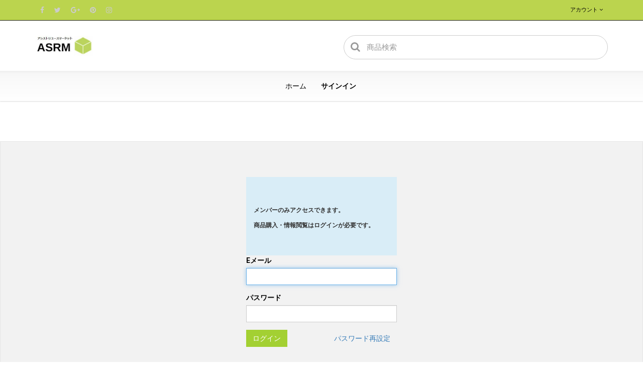

--- FILE ---
content_type: text/html; charset=utf-8
request_url: https://asrm.jp/web/login?redirect=https%3A%2F%2Fasrm.jp%2Fshop%2Fcategory%2F250
body_size: 4086
content:

  
        
        <!DOCTYPE html>
        <html lang="ja-JP" data-website-id="1" data-oe-company-name="株式会社アシスト">
            <head>
                <meta charset="utf-8"/>
                <meta http-equiv="X-UA-Compatible" content="IE=edge,chrome=1"/>
                <meta name="viewport" content="width=device-width, initial-scale=1, user-scalable=no"/>

                <title>Login | ASRM（旧クシリキマーケット）</title>
                <link type="image/x-icon" rel="shortcut icon" href="/web/image/website/1/favicon/"/>

                <script type="text/javascript">
                    var odoo = {
                        csrf_token: "8927600dc645128a5f0d06e68dd36153ee1b8bcao",
                    };
                </script>

                
            <meta name="generator" content="Odoo"/>

            
            
            
            
            

            <meta property="og:title" content="Login"/>
            <meta property="og:site_name" content="株式会社アシスト"/>
            

            
            
                
                    <link rel="alternate" hreflang="ja" href="https://asrm.jp/web/login?redirect=https%3A%2F%2Fasrm.jp%2Fshop%2Fcategory%2F250"/>
                
            

            <script type="text/javascript">
                

                odoo.session_info = {
                    is_superuser: false,
                    is_system: false,
                    is_frontend: true,
                    translationURL: '/website/translations',
                    is_website_user: true,
                    user_id: 4
                };
            </script>

            <link type="text/css" rel="stylesheet" href="/web/content/2943270-082db43/web.assets_common.0.css"/>
            <link type="text/css" rel="stylesheet" href="/web/content/3096886-45350cd/web.assets_frontend.0.css"/>
            <link type="text/css" rel="stylesheet" href="/web/content/3096887-45350cd/web.assets_frontend.1.css"/>
            
            
            

            <script type="text/javascript" src="/web/content/2943273-082db43/web.assets_common.js"></script>
            <script type="text/javascript" src="/web/content/3096888-45350cd/web.assets_frontend.js"></script>
            
            
            
        
            </head>
            <body>
                
            
        
            
        
        
            
                
            
            
                
            
        
        
    
    

            
            
        <div id="wrapwrap" class="">
                <header>
                    <div class="navbar navbar-default navbar-static-top">
                        
    <div class="header-top">
      <div class="container">
        <div class="ht-left">
          <ul class="htl-social">
            <li>
              <a href="#">
                <i class="fa fa-facebook"></i>
              </a>
            </li>
            <li>
              <a href="#">
                <i class="fa fa-twitter"></i>
              </a>
            </li>
            <li>
              <a href="#">
                <i class="fa fa-google-plus"></i>
              </a>
            </li>
            <li>
              <a href="#">
                <i class="fa fa-pinterest"></i>
              </a>
            </li>
            <li>
              <a href="#">
                <i class="fa fa-instagram"></i>
              </a>
            </li>
          </ul>
        </div>
        <div class="ht-right">
          
          <div class="form-language hed-drop">
            
          </div>
          <div class="price-list hed-drop">
            
            <div class="hidden btn-group">
              
              <a href="#" class="dropdown-toggle" data-toggle="dropdown">
                USD
                <span class="fa fa-angle-down"></span>
              </a>
              <ul class="dropdown-menu" role="menu">
                
              </ul>
            </div>
          </div>
          <div class="ht-dropdown hed-drop">
            <label aria-expanded="false" data-toggle="dropdown" type="button" data-caret="true" class="dropdown-toggle">
              <i class="fa fa-user"></i>
              
               
                    アカウント
                
              <span class="fa fa-angle-down"></span>
            </label>
            <ul class="dropdown-menu">
              <li>
                <a href="/web/login"><i class="fa fa-key"></i> ログイン</a>
              </li>
              
              <li>
                
              </li>
              
            
        <li id="o_logout">
                
              </li>
            </ul>
          </div>
          <div class="hm-search">
            <div class="hm-search-hide">
              <i class="fa fa-search"></i>
            </div>
            <div class="hm-search-box">
              <form action="/shop" method="get">
                <input type="text" name="search" placeholder="商品検索" class="form-control"/>
                <button class="btn btn-default">
                  <i class="fa fa-search"></i>
                </button>
              </form>
            </div>
          </div>
        </div>
      </div>
    </div>
  <div class="container">
                            <div class="navbar-header">
            <button type="button" class="navbar-toggle" data-toggle="collapse" data-target=".navbar-top-collapse">
                <span class="sr-only">Toggle navigation</span>
                <span class="icon-bar"></span>
                <span class="icon-bar"></span>
                <span class="icon-bar"></span>
            </button>
            <a href="/" class="navbar-brand logo">
            <span alt="Logo of 株式会社アシスト" title="株式会社アシスト"><img src="/web/image/res.company/1/logo?unique=1a197b3" class="img img-responsive"/></span>
        </a>
    </div>
    <div class="collapse navbar-collapse navbar-top-collapse">
                                <ul class="nav navbar-nav navbar-right" id="top_menu">
                                    
        
                                        
    
    <li>
        <a href="/">
            <span>ホーム</span>
        </a>
    </li>
    

                                    

            <li id="my_cart" class="hidden">
                <a href="/shop/cart">
                    <i class="fa fa-shopping-cart"></i>
                    マイカート <sup class="my_cart_quantity label label-primary"></sup>
                </a>
            </li>
            
                
                <li id="my_wish" style="display:none;">
                    <a href="/shop/wishlist">
                        <i class="fa fa-heart"></i>
                        Wishlist <sup class="my_wish_quantity o_animate_blink label label-primary">0</sup>
                    </a>
                </li>
            
        
        <li class="divider"></li>
            <li>
                <a href="/web/login">
                    <b>サインイン</b>
                </a>
            </li>
        
    </ul>
                            </div>
                        </div>
                    </div>
                </header>
    
  
                <main>
                    
            <div class="oe_website_login_container">
    <form class="oe_login_form" role="form" method="post" onsubmit="this.action = this.action + location.hash" action="/web/login">
      <input type="hidden" name="csrf_token" value="f99540911c1aadea49cc0e5e84b0db143e8eda22o1768784721"/>
      
      <section class="jumbotron s_button bg-info" style="">
        <div class="container">
          <div class="row">
            <div class="col-md-12">
              <p class="mb0">
                <b>
                  <font style="font-size: 12px;">メンバーのみアクセスできます。</font>
                </b>
              </p>
              <p class="mb0">
                <b>
                  <font style="font-size: 12px;">商品購入・情報閲覧はログインが必要です。</font>
                </b>
              </p>
            </div>
          </div>
        </div>
      </section>
      <div class="form-group field-login">
        <label for="login" class="control-label">Eメール</label>
        <input type="text" name="login" id="login" class="form-control" required="required" autofocus="autofocus" autocapitalize="off"/>
      </div>
      <div class="form-group field-password">
        <label for="password" class="control-label">パスワード</label>
        <input type="password" name="password" id="password" class="form-control" required="required" autocomplete="current-password" maxlength="4096"/>
      </div>
      
      
      <input type="hidden" name="redirect" value="https://asrm.jp/shop/category/250"/>
      <div class="clearfix oe_login_buttons">
        
                
                <a class="btn btn-link pull-right" href="/web/reset_password?redirect=https%3A%2F%2Fasrm.jp%2Fshop%2Fcategory%2F250">パスワード再設定</a>
            <button type="submit" class="btn btn-primary">ログイン</button>
      </div>
    </form>
  </div>
        
                </main>
                <footer>
                    <div class="oe_structure" id="footer">
      <section class="features-boxs mt0 oe_img_bg oe_custom_bg" style="background-image: url(&quot;/web/image/13215&quot;);">
        <div class="container">
          <div class="row">
            <div class="col-sm-4 col-md-4">
              <div class="col-feature">
                <h6>
                  <font color="#ff9c00">アシストリユースマーケット</font>
                </h6>
                <p>
                  <font class="text-black" style="">アシストリユースマーケットはリユース企業間の在庫売買を仲介するマーケットプレイスです。</font>
                </p>
                <p><font color="#000000">在庫・情報・仕事をシェアします</font>&nbsp;<font class="text-black" style="">。</font></p>
              </div>
            </div>
            <div class="col-sm-4 col-md-3">
              <div class="col-feature">
                <h6>
                  <font style="color: rgb(255, 156, 0);">メニュー</font>
                </h6>
                <p>
                  <font color="#000000">
                    <a href="/contact1" class="btn btn-warning">お問い合わせ</a>
                  </font>
                </p>
                <p>
                  <font class="text-black" style="">
                    <a href="/privacy" data-original-title="" title="" class="btn btn-warning">プライバシーポリシー</a>
                  </font>
                </p>
                <font color="#000000">
                  <span style="font-size: 13px;">
                    <a href="/contract" class="btn btn-warning">利用規約</a>
                  </span>
                </font>
              </div>
            </div>
            <div class="col-sm-4 col-md-4">
              <div class="col-feature">
                <h6>
                  <font style="color: rgb(255, 156, 0);">運営</font>
                </h6>
                <p>
                  <font color="#000000">
                    <a href="/company">株式会社アシスト</a>
                  </font>
                </p>
                <p>
                  <font class="text-black" style="">TEL　042-711-7701</font>
                </p>
                <p>
                  <font color="#000000">営業時間10:00〜17：00　　定休日：月曜・第二金曜</font>
                </p>
              </div>
            </div>
          </div>
        </div>
      </section>
    </div>
  <div class="container mt16 mb8" style="display:none">
                <div class="pull-right">
                    Create a <a href="http://www.odoo.com/page/website-builder">free website</a> with
                    <a class="label label-danger" href="http://www.odoo.com/page/website-builder">Odoo</a>
                </div>
                <div class="pull-left text-muted" itemscope="itemscope" itemtype="http://schema.org/Organization">
                    Copyright &copy; <span itemprop="name">株式会社アシスト</span>
                </div>
            </div>
        </footer>
    </div>
        <script id="tracking_code">
            (function(i,s,o,g,r,a,m){i['GoogleAnalyticsObject']=r;i[r]=i[r]||function(){
            (i[r].q=i[r].q||[]).push(arguments)},i[r].l=1*new Date();a=s.createElement(o),
            m=s.getElementsByTagName(o)[0];a.async=1;a.src=g;m.parentNode.insertBefore(a,m)
            })(window,document,'script','//www.google-analytics.com/analytics.js','ga');

            ga('create', _.str.trim('UA-116307044-1'), 'auto');
            ga('send','pageview');
        </script>
    
        
            </body>
        </html>
    
    
    


--- FILE ---
content_type: text/plain
request_url: https://www.google-analytics.com/j/collect?v=1&_v=j102&a=65932631&t=pageview&_s=1&dl=https%3A%2F%2Fasrm.jp%2Fweb%2Flogin%3Fredirect%3Dhttps%253A%252F%252Fasrm.jp%252Fshop%252Fcategory%252F250&ul=en-us%40posix&dt=Login%20%7C%20ASRM%EF%BC%88%E6%97%A7%E3%82%AF%E3%82%B7%E3%83%AA%E3%82%AD%E3%83%9E%E3%83%BC%E3%82%B1%E3%83%83%E3%83%88%EF%BC%89&sr=1280x720&vp=1280x720&_u=IEBAAEABAAAAACAAI~&jid=1849347615&gjid=647887510&cid=1599316839.1768781123&tid=UA-116307044-1&_gid=1997441194.1768781123&_r=1&_slc=1&z=1074725346
body_size: -448
content:
2,cG-GD8QMFJKBX

--- FILE ---
content_type: application/javascript
request_url: https://asrm.jp/web/content/3096888-45350cd/web.assets_frontend.js
body_size: 103447
content:

/* /web/static/src/js/services/session.js defined in bundle 'web.assets_frontend' */
odoo.define('web.session',function(require){"use strict";var Session=require('web.Session');var modules=odoo._modules;var session=new Session(undefined,undefined,{modules:modules,use_cors:false});session.is_bound=session.session_bind();return session;});;

/* /web_editor/static/src/js/content/body_manager.js defined in bundle 'web.assets_frontend' */
odoo.define('web_editor.BodyManager',function(require){'use strict';var mixins=require('web.mixins');var session=require('web.session');var rootWidget=require('web_editor.root_widget');var BodyManager=rootWidget.RootWidget.extend(mixins.ServiceProvider,{init:function(){mixins.ServiceProvider.init.call(this);this._super.apply(this,arguments);},willStart:function(){return $.when(this._super.apply(this,arguments),session.is_bound);},});return BodyManager;});;

/* /web_editor/static/src/js/root_widget.js defined in bundle 'web.assets_frontend' */
odoo.define('web_editor.root_widget',function(require){'use strict';var Class=require('web.Class');var dom=require('web.dom');var mixins=require('web.mixins');var Widget=require('web.Widget');var RootWidget=Widget.extend({custom_events:_.extend({},Widget.prototype.custom_events||{},{registry_update:'_onRegistryUpdate',}),init:function(){this._super.apply(this,arguments);this._widgets=[];this._listenToUpdates=false;this._getRegistry().setParent(this);},start:function(){var defs=[this._super.apply(this,arguments)];defs.push(this._attachComponents());this._listenToUpdates=true;return $.when.apply($,defs);},_attachComponent:function(childInfo,$from){var self=this;var $elements=dom.cssFind($from||this.$el,childInfo.selector);var defs=_.map($elements,function(element){var w=new childInfo.Widget(self);self._widgets.push(w);return w.attachTo(element);});return $.when.apply($,defs);},_attachComponents:function($from){var self=this;var childInfos=this._getRegistry().get();var defs=_.map(childInfos,function(childInfo){return self._attachComponent(childInfo,$from);});return $.when.apply($,defs);},_getRegistry:function(){},_onRegistryUpdate:function(ev){ev.stopPropagation();if(this._listenToUpdates){this._attachComponent(ev.data);}},});var RootWidgetRegistry=Class.extend(mixins.EventDispatcherMixin,{init:function(){mixins.EventDispatcherMixin.init.call(this);this._registry=[];},add:function(Widget,selector){var registryInfo={Widget:Widget,selector:selector,};this._registry.push(registryInfo);this.trigger_up('registry_update',registryInfo);},get:function(){return this._registry;},});return{RootWidget:RootWidget,RootWidgetRegistry:RootWidgetRegistry,};});;

/* /auth_signup/static/src/js/signup.js defined in bundle 'web.assets_frontend' */
odoo.define('auth_signup.signup',function(require){'use strict';var base=require('web_editor.base');base.ready().then(function(){if($('.oe_signup_form').length>0){$('.oe_signup_form').on('submit',function(){$('.o_signup_btn').attr('disabled','disabled');$('.o_signup_btn').prepend('<i class="fa fa-refresh fa-spin"/> ');});}});});;

/* /portal/static/src/js/portal.js defined in bundle 'web.assets_frontend' */
odoo.define('portal.portal',function(require){'use strict';require('web.dom_ready');if(!$('.o_portal').length){return $.Deferred().reject("DOM doesn't contain '.o_portal'");}
if($('.o_portal_details').length){var state_options=$("select[name='state_id']:enabled option:not(:first)");$('.o_portal_details').on('change',"select[name='country_id']",function(){var select=$("select[name='state_id']");state_options.detach();var displayed_state=state_options.filter("[data-country_id="+($(this).val()||0)+"]");var nb=displayed_state.appendTo(select).show().size();select.parent().toggle(nb>=1);});$('.o_portal_details').find("select[name='country_id']").change();}
if($('.o_portal_search_panel').length){$('.o_portal_search_panel .search-submit').click(function(){var search=$.deparam(window.location.search.substring(1));search.search_in=$(".o_portal_search_panel li.active a").attr("href").replace("#","");search.search=$(".o_portal_search_panel input[name='search']").val();window.location.search=$.param(search);});$('.o_portal_search_panel .dropdown-menu').find('a').click(function(e){e.preventDefault();$(this).parents('.dropdown-menu').find('li').removeClass('active');$(this).parent('li').addClass('active');var label=$(this).clone();label.find('span.nolabel').remove();$(".o_portal_search_panel span#search_label").text(label.text());});$('.o_portal_search_panel .dropdown-menu').find('li.active a').trigger('click');$(".o_portal_search_panel input[name='search']").on('keyup',function(e){if(e.keyCode===13){$('.o_portal_search_panel .search-submit').trigger('click');}});}});;

/* /portal/static/src/js/portal_tour.js defined in bundle 'web.assets_frontend' */
odoo.define('portal.tour',function(require){'use strict';var tour=require("web_tour.tour");tour.register('portal_load_homepage',{test:true,url:'/my',},[{content:"Check portal is loaded",trigger:'a[href*="/my/account"]:contains("Change"):first',},{content:"Load my account details",trigger:'body:contains("Your Details")',}]);});;

/* /portal/static/src/js/portal_chatter.js defined in bundle 'web.assets_frontend' */
odoo.define('portal.chatter',function(require){'use strict';var base=require('web_editor.base');var ajax=require('web.ajax');var core=require('web.core');var Widget=require('web.Widget');var rpc=require('web.rpc');var time=require('web.time');var qweb=core.qweb;var _t=core._t;var PortalChatter=Widget.extend({template:'portal.chatter',events:{"click .o_portal_chatter_pager_btn":'_onClickPager'},init:function(parent,options){this._super.apply(this,arguments);this.options=_.defaults(options||{},{'allow_composer':true,'display_composer':false,'csrf_token':odoo.csrf_token,'message_count':0,'pager_step':10,'pager_scope':5,'pager_start':1,'is_user_public':true,'is_user_publisher':false,'domain':[],});this.set('messages',[]);this.set('message_count',this.options['message_count']);this.set('pager',{});this.set('domain',this.options['domain']);this._current_page=this.options['pager_start'];},willStart:function(){var self=this;return $.when(rpc.query({route:'/mail/chatter_init',params:this._messageFetchPrepareParams()}),this._loadTemplates()).then(function(result){self.on("change:messages",self,self._renderMessages);self.on("change:message_count",self,function(){self._renderMessageCount();self.set('pager',self._pager(self._current_page));});self.on("change:pager",self,self._renderPager);self.on("change:domain",self,self._onChangeDomain);self.options=_.extend(self.options,result['options']||{});self.set('message_count',self.options['message_count']);self.set('messages',self.preprocessMessages(result['messages']));return result;});},messageFetch:function(domain){var self=this;return rpc.query({route:'/mail/chatter_fetch',params:self._messageFetchPrepareParams()}).then(function(result){self.set('messages',self.preprocessMessages(result['messages']));self.set('message_count',result['message_count']);});},preprocessMessages:function(messages){_.each(messages,function(m){m['author_avatar_url']=_.str.sprintf('/web/image/%s/%s/author_avatar/50x50','mail.message',m.id);m['published_date_str']=_.str.sprintf(_t('Published on %s'),moment(time.str_to_datetime(m.date)).format('MMMM Do YYYY, h:mm:ss a'));});return messages;},_changeCurrentPage:function(page,domain){this._current_page=page;var d=domain?domain:_.clone(this.get('domain'));this.set('domain',d);},_loadTemplates:function(){return ajax.loadXML('/portal/static/src/xml/portal_chatter.xml',qweb);},_messageFetchPrepareParams:function(){var self=this;var data={'res_model':this.options['res_model'],'res_id':this.options['res_id'],'limit':this.options['pager_step'],'offset':(this._current_page-1)*this.options['pager_step'],'allow_composer':this.options['allow_composer'],};if(self.options['token']){data['token']=self.options['token'];}
if(this.get('domain')){data['domain']=this.get('domain');}
return data;},_pager:function(page){var page=page||1;var total=this.get('message_count');var scope=this.options['pager_scope'];var step=this.options['pager_step'];var page_count=Math.ceil(parseFloat(total)/step);var page=Math.max(1,Math.min(parseInt(page),page_count));scope-=1;var pmin=Math.max(page-parseInt(Math.floor(scope/2)),1);var pmax=Math.min(pmin+scope,page_count);if(pmax-scope>0){pmin=pmax-scope;}else{pmin=1;}
var pages=[];_.each(_.range(pmin,pmax+1),function(index){pages.push(index);});return{"page_count":page_count,"offset":(page-1)*step,"page":page,"page_start":pmin,"page_previous":Math.max(pmin,page-1),"page_next":Math.min(pmax,page+1),"page_end":pmax,"pages":pages};},_renderMessages:function(){this.$('.o_portal_chatter_messages').html(qweb.render("portal.chatter_messages",{widget:this}));},_renderMessageCount:function(){this.$('.o_message_counter').replaceWith(qweb.render("portal.chatter_message_count",{widget:this}));},_renderPager:function(){this.$('.o_portal_chatter_pager').replaceWith(qweb.render("portal.pager",{widget:this}));},_onChangeDomain:function(){var self=this;this.messageFetch().then(function(){var p=self._current_page;self.set('pager',self._pager(p));});},_onClickPager:function(ev){ev.preventDefault();var page=$(ev.currentTarget).data('page');this._changeCurrentPage(page);},});base.ready().then(function(){$('.o_portal_chatter').each(function(index){var $elem=$(this);var mail_thread=new PortalChatter(null,$elem.data());mail_thread.appendTo($elem);});});return{PortalChatter:PortalChatter,};});;

/* /portal/static/src/js/portal_signature.js defined in bundle 'web.assets_frontend' */
odoo.define('portal.signature_form',function(require){"use strict";require('web_editor.ready');var ajax=require('web.ajax');var base=require('web_editor.base');var core=require('web.core');var Widget=require("web.Widget");var rpc=require("web.rpc");var qweb=core.qweb;var SignatureForm=Widget.extend({template:'portal.portal_signature',events:{'click #o_portal_sign_clear':'clearSign','click .o_portal_sign_submit':'submitSign','init #o_portal_sign_accept':'initSign',},init:function(parent,options){this._super.apply(this,arguments);this.options=_.extend(options||{},{csrf_token:odoo.csrf_token,});},willStart:function(){return this._loadTemplates();},start:function(){this.initSign();},initSign:function(){this.$("#o_portal_signature").empty().jSignature({'decor-color':'#D1D0CE','color':'#000','background-color':'#fff','height':'142px',});this.empty_sign=this.$("#o_portal_signature").jSignature('getData','image');},clearSign:function(){this.$("#o_portal_signature").jSignature('reset');},submitSign:function(ev){ev.preventDefault();var self=this;var $confirm_btn=self.$el.find('button[type="submit"]');var partner_name=self.$("#o_portal_sign_name").val();var signature=self.$("#o_portal_signature").jSignature('getData','image');var is_empty=signature?this.empty_sign[1]===signature[1]:true;this.$('#o_portal_sign_name').parent().toggleClass('has-error',!partner_name);this.$('#o_portal_sign_draw').toggleClass('panel-danger',is_empty).toggleClass('panel-default',!is_empty);if(is_empty||!partner_name){return false;}
$confirm_btn.prepend('<i class="fa fa-spinner fa-spin"></i> ');$confirm_btn.attr('disabled',true);return rpc.query({route:this.options.callUrl,params:{'res_id':this.options.resId,'access_token':this.options.accessToken,'partner_name':partner_name,'signature':signature?signature[1]:false,},}).then(function(data){self.$('.fa-spinner').remove();self.$('#o_portal_sign_accept').prepend('<div>PROUT'+data+'</div>');if(data.error){$confirm_btn.attr('disabled',false);}
else if(data.success){$confirm_btn.remove();var $success=qweb.render("portal.portal_signature_success",{widget:data});self.$('#o_portal_sign_draw').parent().replaceWith($success);}});},_loadTemplates:function(){return ajax.loadXML('/portal/static/src/xml/portal_signature.xml',qweb);},});base.ready().then(function(){$('.o_portal_signature_form').each(function(){var $elem=$(this);var form=new SignatureForm(null,$elem.data());form.appendTo($elem);});});return{SignatureForm:SignatureForm,};});;

/* /website/static/src/js/utils.js defined in bundle 'web.assets_frontend' */
odoo.define('website.utils',function(require){'use strict';var ajax=require('web.ajax');var core=require('web.core');var weContext=require('web_editor.context');var qweb=core.qweb;function autocompleteWithPages(self,$input){$input.autocomplete({source:function(request,response){return self._rpc({model:'website',method:'search_pages',args:[null,request.term],kwargs:{limit:15,context:weContext.get(),},}).then(function(exists){var rs=_.map(exists,function(r){return r.loc;});response(rs);});},});}
function prompt(options,_qweb){if(typeof options==='string'){options={text:options};}
var xmlDef;if(_.isUndefined(_qweb)){_qweb='website.prompt';xmlDef=ajax.loadXML('/website/static/src/xml/website.xml',core.qweb);}
options=_.extend({window_title:'',field_name:'','default':'',init:function(){},},options||{});var type=_.intersection(Object.keys(options),['input','textarea','select']);type=type.length?type[0]:'input';options.field_type=type;options.field_name=options.field_name||options[type];var def=$.Deferred();$.when(xmlDef).then(function(){var dialog=$(qweb.render(_qweb,options)).appendTo('body');options.$dialog=dialog;var field=dialog.find(options.field_type).first();field.val(options['default']);field.fillWith=function(data){if(field.is('select')){var select=field[0];data.forEach(function(item){select.options[select.options.length]=new window.Option(item[1],item[0]);});}else{field.val(data);}};var init=options.init(field,dialog);$.when(init).then(function(fill){if(fill){field.fillWith(fill);}
dialog.modal('show');field.focus();dialog.on('click','.btn-primary',function(){var backdrop=$('.modal-backdrop');def.resolve(field.val(),field,dialog);dialog.modal('hide').remove();backdrop.remove();});});dialog.on('hidden.bs.modal',function(){var backdrop=$('.modal-backdrop');def.reject();dialog.remove();backdrop.remove();});if(field.is('input[type="text"], select')){field.keypress(function(e){if(e.which===13){e.preventDefault();dialog.find('.btn-primary').trigger('click');}});}});return def;}
return{autocompleteWithPages:autocompleteWithPages,prompt:prompt,};});;

/* /website/static/src/js/website.js defined in bundle 'web.assets_frontend' */
odoo.define('website.website',function(require){'use strict';var weContext=require('web_editor.context');var weGetContext=weContext.get;weContext.get=function(context){var html=document.documentElement;return _.extend({website_id:html.getAttribute('data-website-id')|0,},weGetContext(context),context);};});;

/* /website/static/src/js/content/compatibility.js defined in bundle 'web.assets_frontend' */
odoo.define('website.content.compatibility',function(require){'use strict';require('web.dom_ready');var browser=_.findKey($.browser,function(v){return v===true;});if($.browser.mozilla&&+$.browser.version.replace(/^([0-9]+\.[0-9]+).*/,'\$1')<20){browser='msie';}
browser+=(','+$.browser.version);var mobileRegex=/android|webos|iphone|ipad|ipod|blackberry|iemobile|opera mini/i;if(mobileRegex.test(window.navigator.userAgent.toLowerCase())){browser+=',mobile';}
document.documentElement.setAttribute('data-browser',browser);var htmlStyle=document.documentElement.style;var isFlexSupported=(('flexWrap'in htmlStyle)||('WebkitFlexWrap'in htmlStyle)||('msFlexWrap'in htmlStyle));if(!isFlexSupported){document.documentElement.setAttribute('data-no-flex','');}
return{browser:browser,isFlexSupported:isFlexSupported,};});;

/* /website/static/src/js/content/lazy_template_call.js defined in bundle 'web.assets_frontend' */
odoo.define('website.content.lazy_template_call',function(require){'use strict';var Widget=require('web.Widget');var websiteRootData=require('website.WebsiteRoot');var LazyTemplateRenderer=Widget.extend({start:function(){var $oeCalls=this.$('[data-oe-call]');var oeCalls=_.uniq($oeCalls.map(function(){return $(this).data('oe-call');}).get());if(!oeCalls.length){return $.when(this._super.apply(this,arguments));}
var def=this._rpc({route:'/website/multi_render',params:{ids_or_xml_ids:oeCalls,},}).then(function(data){_.each(data,function(d,k){var $data=$(d).addClass('o_block_'+k);$oeCalls.filter('[data-oe-call="'+k+'"]').each(function(){$(this).replaceWith($data.clone());});});});return $.when(this._super.apply(this,arguments),def);},});websiteRootData.websiteRootRegistry.add(LazyTemplateRenderer,'#wrapwrap');return LazyTemplateRenderer;});;

/* /website/static/src/js/content/snippets.animation.js defined in bundle 'web.assets_frontend' */
odoo.define('website.content.snippets.animation',function(require){'use strict';var Class=require('web.Class');var core=require('web.core');var mixins=require('web.mixins');var Widget=require('web.Widget');var qweb=core.qweb;window.requestAnimationFrame=window.requestAnimationFrame||window.webkitRequestAnimationFrame||window.mozRequestAnimationFrame||window.msRequestAnimationFrame||window.oRequestAnimationFrame||function(callback){setTimeout(callback,10);};window.cancelAnimationFrame=window.cancelAnimationFrame||window.webkitCancelAnimationFrame||window.mozCancelAnimationFrame||window.msCancelAnimationFrame||window.oCancelAnimationFrame||function(id){clearTimeout(id);};if(!window.performance||!window.performance.now){window.performance={now:function(){return Date.now();}};}
var AnimationEffect=Class.extend(mixins.ParentedMixin,{init:function(parent,updateCallback,startEvents,$startTarget,options){mixins.ParentedMixin.init.call(this);this.setParent(parent);options=options||{};this._minFrameTime=1000/(options.maxFPS||100);this._updateCallback=updateCallback;this.startEvents=startEvents||'scroll';this.$startTarget=$($startTarget||window);this._getStateCallback=options.getStateCallback||((this.startEvents==='scroll'&&this.$startTarget[0]===window)?function(){return window.pageYOffset;}:false)||((this.startEvents==='resize'&&this.$startTarget[0]===window)?function(){return{width:window.innerWidth,height:window.innerHeight};}:false)||function(){return undefined;};this.endEvents=options.endEvents||false;this.$endTarget=options.$endTarget?$(options.$endTarget):this.$startTarget;this._updateCallback=this._updateCallback.bind(parent);this._getStateCallback=this._getStateCallback.bind(parent);this._uid='_animationEffect'+_.uniqueId();this.startEvents=_processEvents(this.startEvents,this._uid);if(this.endEvents){this.endEvents=_processEvents(this.endEvents,this._uid);}
function _processEvents(events,namespace){events=events.split(' ');return _.each(events,function(e,index){events[index]+=('.'+namespace);}).join(' ');}},destroy:function(){mixins.ParentedMixin.destroy.call(this);this.stop();},start:function(){this._paused=false;this._rafID=window.requestAnimationFrame((function(t){this._update(t);this._paused=true;}).bind(this));if(this.endEvents){this.$startTarget.on(this.startEvents,(function(e){if(this._paused){_.defer(this.play.bind(this,e));}}).bind(this));this.$endTarget.on(this.endEvents,(function(){if(!this._paused){_.defer(this.pause.bind(this));}}).bind(this));}else{var pauseTimer=null;this.$startTarget.on(this.startEvents,_.throttle((function(e){this.play(e);clearTimeout(pauseTimer);pauseTimer=_.delay((function(){this.pause();pauseTimer=null;}).bind(this),2000);}).bind(this),250,{trailing:false}));}},stop:function(){this.$startTarget.off(this.startEvents);if(this.endEvents){this.$endTarget.off(this.endEvents);}
this.pause();},play:function(e){this._newEvent=e;if(!this._paused)return;this._paused=false;this._rafID=window.requestAnimationFrame(this._update.bind(this));this._lastUpdateTimestamp=undefined;},pause:function(){if(this._paused)return;this._paused=true;window.cancelAnimationFrame(this._rafID);this._lastUpdateTimestamp=undefined;},_update:function(timestamp){if(this._paused)return;this._rafID=window.requestAnimationFrame(this._update.bind(this));var elapsedTime=0;if(this._lastUpdateTimestamp){elapsedTime=timestamp-this._lastUpdateTimestamp;if(elapsedTime<this._minFrameTime)return;}
var animationState=this._getStateCallback(elapsedTime,this._newEvent);if(!this._newEvent&&animationState!==undefined&&_.isEqual(animationState,this._animationLastState)){return;}
this._animationLastState=animationState;this._updateCallback(this._animationLastState,elapsedTime,this._newEvent);this._lastUpdateTimestamp=timestamp;this._newEvent=undefined;},});var Animation=Widget.extend({selector:false,edit_events:{},read_events:{},maxFPS:100,effects:[],init:function(parent,editableMode){this._super.apply(this,arguments);this.editableMode=editableMode;if(editableMode){this.events=_.extend({},this.events||{},this.edit_events||{});}else{this.events=_.extend({},this.events||{},this.read_events||{});}},start:function(){this._prepareEffects();_.each(this._animationEffects,function(effect){effect.start();});return this._super.apply(this,arguments);},destroy:function(){var $oldel=this.$el;this.setElement(null);this._super.apply(this,arguments);this.$el=$oldel;this.el=$oldel[0];this.$target=this.$el;this.target=this.el;},setElement:function(){this._super.apply(this,arguments);this.$target=this.$el;this.target=this.el;},_prepareEffects:function(){this._animationEffects=[];var self=this;_.each(this.effects,function(desc){self._addEffect(self[desc.update],desc.startEvents,_findTarget(desc.startTarget),{getStateCallback:desc.getState&&self[desc.getState],endEvents:desc.endEvents||undefined,$endTarget:_findTarget(desc.endTarget),maxFPS:self.maxFPS,});function _findTarget(selector){if(selector){if(selector==='selector'){return self.$target;}
return self.$(selector);}
return undefined;}});},_addEffect:function(updateCallback,startEvents,$startTarget,options){this._animationEffects.push(new AnimationEffect(this,updateCallback,startEvents,$startTarget,options));},});var registry={};registry.slider=Animation.extend({selector:'.carousel',start:function(){this.$target.carousel();return this._super.apply(this,arguments);},destroy:function(){this._super.apply(this,arguments);this.$target.carousel('pause');this.$target.removeData('bs.carousel');},});registry.parallax=Animation.extend({selector:'.parallax',effects:[{startEvents:'scroll',update:'_onWindowScroll',}],start:function(){this._rebuild();$(window).on('resize.animation_parallax',_.debounce(this._rebuild.bind(this),500));return this._super.apply(this,arguments);},destroy:function(){this._super.apply(this,arguments);$(window).off('.animation_parallax');},_rebuild:function(){if(!this.$bg||!this.$bg.length){this.$bg=this.$('> .s_parallax_bg');if(!this.$bg.length){this.$bg=$('<span/>',{class:'s_parallax_bg'+(this.$target.hasClass('oe_custom_bg')?' oe_custom_bg':''),}).prependTo(this.$target);}}
var urlTarget=this.$target.css('background-image');if(urlTarget!=='none'){this.$bg.css('background-image',urlTarget);}
this.$target.css('background-image','none');this.speed=parseFloat(this.$target.attr('data-scroll-background-ratio')||0);this.$target.toggleClass('s_parallax_is_fixed',this.speed===1);if(this.speed===0||this.speed===1){this.$bg.css({transform:'',top:'',bottom:''});return;}
this.viewport=document.body.clientHeight-$('#wrapwrap').position().top;this.visible_area=[this.$target.offset().top];this.visible_area.push(this.visible_area[0]+this.$target.innerHeight()+this.viewport);this.ratio=this.speed*(this.viewport/10);this.$bg.css({top:-this.ratio,bottom:-this.ratio,});},_onWindowScroll:function(scrollOffset){if(this.speed===0||this.speed===1){return;}
var vpEndOffset=scrollOffset+this.viewport;if(vpEndOffset>=this.visible_area[0]&&vpEndOffset<=this.visible_area[1]){this.$bg.css('transform','translateY('+_getNormalizedPosition.call(this,vpEndOffset)+'px)');}
function _getNormalizedPosition(pos){var r=(pos-this.visible_area[1])/(this.visible_area[0]-this.visible_area[1]);return Math.round(this.ratio*(2*r-1));}},});registry.share=Animation.extend({selector:'.oe_share',start:function(){var url_regex=/(\?(?:|.*&)(?:u|url|body)=)(.*?)(&|#|$)/;var title_regex=/(\?(?:|.*&)(?:title|text|subject)=)(.*?)(&|#|$)/;var url=encodeURIComponent(window.location.href);var title=encodeURIComponent($('title').text());this.$('a').each(function(){var $a=$(this);$a.attr('href',function(i,href){return href.replace(url_regex,function(match,a,b,c){return a+url+c;}).replace(title_regex,function(match,a,b,c){return a+title+c;});});if($a.attr('target')&&$a.attr('target').match(/_blank/i)&&!$a.closest('.o_editable').length){$a.on('click',function(){window.open(this.href,'','menubar=no,toolbar=no,resizable=yes,scrollbars=yes,height=550,width=600');return false;});}});return this._super.apply(this,arguments);},});registry.mediaVideo=Animation.extend({selector:'.media_iframe_video',start:function(){var def=this._super.apply(this,arguments);if(this.$target.children('iframe').length){return def;}
this.$target.empty();this.$target.append('<div class="css_editable_mode_display">&nbsp;</div>'+'<div class="media_iframe_video_size">&nbsp;</div>');var src=_.escape(this.$target.data('oe-expression')||this.$target.data('src'));var m=src.match(/^(?:https?:)?\/\/([^/?#]+)/);if(!m){return def;}
var domain=m[1].replace(/^www\./,'');var supportedDomains=['youtu.be','youtube.com','youtube-nocookie.com','instagram.com','vine.co','player.vimeo.com','vimeo.com','dailymotion.com','player.youku.com','youku.com'];if(!_.contains(supportedDomains,domain)){return def;}
this.$target.append($('<iframe/>',{src:src,frameborder:'0',allowfullscreen:'allowfullscreen',}));return def;},});registry.ul=Animation.extend({selector:'ul.o_ul_folded, ol.o_ul_folded',events:{'click .o_ul_toggle_next':'_onToggleNextClick','click .o_ul_toggle_self':'_onToggleSelfClick',},_onToggleNextClick:function(ev){ev.preventDefault();var $target=$(ev.currentTarget);$target.toggleClass('o_open');$target.closest('li').next().toggleClass('o_close');},_onToggleSelfClick:function(ev){ev.preventDefault();var $target=$(ev.currentTarget);$target.toggleClass('o_open');$target.closest('li').find('ul,ol').toggleClass('o_close');},});registry.gallery=Animation.extend({selector:'.o_gallery:not(.o_slideshow)',xmlDependencies:['/website/static/src/xml/website.gallery.xml'],read_events:{'click img':'_onClickImg',},_onClickImg:function(ev){var self=this;var $cur=$(ev.currentTarget);var urls=[];var idx=undefined;var milliseconds=undefined;var params=undefined;var $images=$cur.closest('.o_gallery').find('img');var size=0.8;var dimensions={min_width:Math.round(window.innerWidth*size*0.9),min_height:Math.round(window.innerHeight*size),max_width:Math.round(window.innerWidth*size*0.9),max_height:Math.round(window.innerHeight*size),width:Math.round(window.innerWidth*size*0.9),height:Math.round(window.innerHeight*size)};$images.each(function(){urls.push($(this).attr('src'));});var $img=($cur.is('img')===true)?$cur:$cur.closest('img');idx=urls.indexOf($img.attr('src'));milliseconds=$cur.closest('.o_gallery').data('interval')||false;params={srcs:urls,index:idx,dim:dimensions,interval:milliseconds,id:_.uniqueId('slideshow_')};var $modal=$(qweb.render('website.gallery.slideshow.lightbox',params));$modal.modal({keyboard:true,backdrop:true,});$modal.on('hidden.bs.modal',function(){$(this).hide();$(this).siblings().filter('.modal-backdrop').remove();$(this).remove();});$modal.find('.modal-content, .modal-body.o_slideshow').css('height','100%');$modal.appendTo(document.body);$modal.one('shown.bs.modal',function(){self.trigger_up('animation_start_demand',{editableMode:false,$target:$modal.find('.modal-body.o_slideshow'),});});},});registry.gallerySlider=Animation.extend({selector:'.o_slideshow',xmlDependencies:['/website/static/src/xml/website.gallery.xml'],start:function(){var self=this;this.$carousel=this.$target.is('.carousel')?this.$target:this.$target.find('.carousel');this.$indicator=this.$carousel.find('.carousel-indicators');this.$prev=this.$indicator.find('li.fa:first').css('visibility','');this.$next=this.$indicator.find('li.fa:last').css('visibility','');var $lis=this.$indicator.find('li:not(.fa)');var nbPerPage=Math.floor(this.$indicator.width()/$lis.first().outerWidth(true))-3;var realNbPerPage=nbPerPage||1;var nbPages=Math.ceil($lis.length/realNbPerPage);var index;var page;update();function hide(){$lis.each(function(i){$(this).toggleClass('hidden',!(i>=page*nbPerPage&&i<(page+1)*nbPerPage));});if(self.editableMode){return;}
if(page<=0){self.$prev.detach();}else{self.$prev.prependTo(self.$indicator);}
if(page>=nbPages-1){self.$next.detach();}else{self.$next.appendTo(self.$indicator);}}
function update(){index=$lis.index($lis.filter('.active'))||0;page=Math.floor(index/realNbPerPage);hide();}
this.$carousel.on('slide.bs.carousel.gallery_slider',function(){setTimeout(function(){var $item=self.$carousel.find('.carousel-inner .prev, .carousel-inner .next');var index=$item.index();$lis.removeClass('active').filter('[data-slide-to="'+index+'"]').addClass('active');},0);});this.$indicator.on('click.gallery_slider','> li.fa',function(){page+=($(this).hasClass('o_indicators_left')?-1:1);page=Math.max(0,Math.min(nbPages-1,page));self.$carousel.carousel(page*realNbPerPage);hide();});this.$carousel.on('slid.bs.carousel.gallery_slider',update);return this._super.apply(this,arguments);},destroy:function(){this._super.apply(this,arguments);if(!this.$indicator){return;}
this.$prev.prependTo(this.$indicator);this.$next.appendTo(this.$indicator);this.$carousel.off('.gallery_slider');this.$indicator.off('.gallery_slider');},});registry.socialShare=Animation.extend({selector:'.oe_social_share',xmlDependencies:['/website/static/src/xml/website.share.xml'],read_events:{'mouseenter':'_onMouseEnter',},_bindSocialEvent:function(){this.$('.oe_social_facebook').click($.proxy(this._renderSocial,this,'facebook'));this.$('.oe_social_twitter').click($.proxy(this._renderSocial,this,'twitter'));this.$('.oe_social_linkedin').click($.proxy(this._renderSocial,this,'linkedin'));this.$('.oe_social_google-plus').click($.proxy(this._renderSocial,this,'google-plus'));},_render:function(){this.$target.popover({content:qweb.render('website.social_hover',{medias:this.socialList}),placement:'bottom',container:this.$target,html:true,trigger:'manual',animation:false,}).popover("show");this.$target.off('mouseleave.socialShare').on('mouseleave.socialShare',function(){var self=this;setTimeout(function(){if(!$(".popover:hover").length){$(self).popover("destroy");}},200);});},_renderSocial:function(social){var url=encodeURIComponent(document.URL.split(/[?#]/)[0]);var title=document.title.split(" | ")[0];var hashtags=' #'+document.title.split(" | ")[1].replace(' ','')+' '+this.hashtags;var social_network={'facebook':'https://www.facebook.com/sharer/sharer.php?u='+url,'twitter':'https://twitter.com/intent/tweet?original_referer='+url+'&text='+encodeURIComponent(title+hashtags+' - ')+url,'linkedin':'https://www.linkedin.com/shareArticle?mini=true&url='+url+'&title='+encodeURIComponent(title),'google-plus':'https://plus.google.com/share?url='+url,};if(!_.contains(_.keys(social_network),social)){return;}
var wHeight=500;var wWidth=500;window.open(social_network[social],'','menubar=no, toolbar=no, resizable=yes, scrollbar=yes, height='+wHeight+',width='+wWidth);},_onMouseEnter:function(){var social=this.$target.data('social');this.socialList=social?social.split(','):['facebook','twitter','linkedin','google-plus'];this.hashtags=this.$target.data('hashtags')||'';this._render();this._bindSocialEvent();},});registry._fixAppleCollapse=Animation.extend({selector:'.s_faq_collapse [data-toggle="collapse"]',events:{'click':function(){},},});return{Class:Animation,registry:registry,};});;

/* /website/static/src/js/content/website_root.js defined in bundle 'web.assets_frontend' */
odoo.define('website.WebsiteRoot.instance',function(require){'use strict';require('web.dom_ready');var websiteRootData=require('website.WebsiteRoot');var websiteRoot=new websiteRootData.WebsiteRoot(null);return websiteRoot.attachTo(document.body).then(function(){return websiteRoot;});});odoo.define('website.WebsiteRoot',function(require){'use strict';var ajax=require('web.ajax');var core=require('web.core');var Dialog=require('web.Dialog');var utils=require('web.utils');var BodyManager=require('web_editor.BodyManager');var weContext=require('web_editor.context');var rootWidget=require('web_editor.root_widget');var sAnimation=require('website.content.snippets.animation');require("website.content.zoomodoo");var _t=core._t;var websiteRootRegistry=new rootWidget.RootWidgetRegistry();var lang=utils.get_cookie('frontend_lang')||weContext.get().lang;var localeDef=ajax.loadJS('/web/webclient/locale/'+lang.replace('-','_'));var WebsiteRoot=BodyManager.extend({events:_.extend({},BodyManager.prototype.events||{},{'click .js_change_lang':'_onLangChangeClick','click .js_publish_management .js_publish_btn':'_onPublishBtnClick','submit .js_website_submit_form':'_onWebsiteFormSubmit','click .js_disable_on_click':'_onDisableOnClick',}),custom_events:_.extend({},BodyManager.prototype.custom_events||{},{animation_start_demand:'_onAnimationStartDemand',animation_stop_demand:'_onAnimationStopDemand',ready_to_clean_for_save:'_onAnimationStopDemand',}),init:function(){this._super.apply(this,arguments);this.animations=[];},willStart:function(){return $.when(this._super.apply(this,arguments),localeDef);},start:function(){var defs=[this._super.apply(this,arguments)];defs.push(this._startAnimations());if(!this.$('.js_change_lang').length){var $links=this.$('ul.js_language_selector li a:not([data-oe-id])');var m=$(_.min($links,function(l){return $(l).attr('href').length;})).attr('href');$links.each(function(){var $link=$(this);var t=$link.attr('href');var l=(t===m)?"default":t.split('/')[1];$link.data('lang',l).addClass('js_change_lang');});}
this.$(".o_image[data-mimetype^='image']").each(function(){var $img=$(this);if(/gif|jpe|jpg|png/.test($img.data('mimetype'))&&$img.data('src')){$img.css('background-image',"url('"+$img.data('src')+"')");}});this.$('.zoomable img[data-zoom]').zoomOdoo();if(window.location.hash.indexOf("scrollTop=")>-1){this.el.scrollTop=+window.location.hash.match(/scrollTop=([0-9]+)/)[1];}
if($.fn.placeholder){$('input, textarea').placeholder();}
return $.when.apply($,defs);},_getRegistry:function(){return websiteRootRegistry;},_startAnimations:function(editableMode,$from){var self=this;editableMode=editableMode||false;if($from===undefined){$from=this.$('#wrapwrap');}
var defs=_.map(sAnimation.registry,function(Animation){var selector=Animation.prototype.selector||'';var $target=$from.find(selector).addBack(selector);var defs=_.map($target,function(el){var $snippet=$(el);var animation=$snippet.data('snippet-view');if(animation){self.animations=_.without(self.animations,animation);animation.destroy();}
animation=new Animation(self,editableMode);self.animations.push(animation);$snippet.data('snippet-view',animation);return animation.attachTo($snippet);});return $.when.apply($,defs);});return $.when.apply($,defs);},_stopAnimations:function($from){var removedAnimations=_.map(this.animations,function(animation){if(!$from||$from.filter(animation.el).length||$from.find(animation.el).length){animation.destroy();return animation;}
return null;});this.animations=_.difference(this.animations,removedAnimations);},_onAnimationStartDemand:function(ev){this._startAnimations(ev.data.editableMode,ev.data.$target).done(ev.data.onSuccess).fail(ev.data.onFailure);},_onAnimationStopDemand:function(ev){this._stopAnimations(ev.data.$target);},_onLangChangeClick:function(ev){ev.preventDefault();var $target=$(ev.target);var redirect={lang:$target.data('lang'),url:encodeURIComponent($target.attr('href').replace(/[&?]edit_translations[^&?]+/,'')),hash:encodeURIComponent(window.location.hash)};window.location.href=_.str.sprintf("/website/lang/%(lang)s?r=%(url)s%(hash)s",redirect);},_onPublishBtnClick:function(ev){ev.preventDefault();var self=this;var $data=$(ev.currentTarget).parents(".js_publish_management:first");this._rpc({route:$data.data('controller')||'/website/publish',params:{id:+$data.data('id'),object:$data.data('object'),},}).done(function(result){$data.toggleClass("css_unpublished css_published");$data.find('input').prop("checked",result);$data.parents("[data-publish]").attr("data-publish",+result?'on':'off');}).fail(function(err,data){return new Dialog(self,{title:data.data?data.data.arguments[0]:"",$content:$('<div/>',{html:(data.data?data.data.arguments[1]:data.statusText)
+'<br/>'
+_.str.sprintf(_t('It might be possible to edit the relevant items or fix the issue in <a href="%s">the classic Odoo interface</a>'),'/web#return_label=Website&model='+$data.data('object')+'&id='+$data.data('id')),}),}).open();});},_onWebsiteFormSubmit:function(ev){var $buttons=$(ev.currentTarget).find('button[type="submit"], a.a-submit');_.each($buttons,function(btn){var $btn=$(btn);$btn.attr('data-loading-text','<i class="fa fa-spinner fa-spin"></i> '+$(btn).text());$btn.button('loading');});},_onDisableOnClick:function(ev){$(ev.currentTarget).addClass('disabled');},});return{WebsiteRoot:WebsiteRoot,websiteRootRegistry:websiteRootRegistry,};});;

/* /website/static/src/js/content/zoomodoo.js defined in bundle 'web.assets_frontend' */
odoo.define('website.content.zoomodoo',function(require){'use strict';var dw,dh,rw,rh,lx,ly;var defaults={linkTag:'a',linkAttribute:'data-zoom-image',event:'click',preventClicks:true,disabledOnMobile:true,beforeShow:$.noop,beforeHide:$.noop,onShow:$.noop,onHide:$.noop,onMove:$.noop};function ZoomOdoo(target,options){this.$target=$(target);this.opts=$.extend({},defaults,options,this.$target.data());if(this.isOpen===undefined){this._init();}}
ZoomOdoo.prototype._init=function(){if(window.outerWidth>467||!this.opts.disabledOnMobile){this.$link=this.$target.find(this.opts.linkTag).length&&this.$target.find(this.opts.linkTag)||this.$target;this.$image=this.$target.find('img').length&&this.$target.find('img')||this.$target;this.$flyout=$('<div class="zoomodoo-flyout" />');var $attach=this.$target;if(this.opts.attach!==undefined&&this.$target.parents(this.opts.attach).length){$attach=this.$target.parents(this.opts.attach);}
$attach.parent().on('mousemove.zoomodoo touchmove.zoomodoo',$.proxy(this._onMove,this));$attach.parent().on('mouseleave.zoomodoo touchend.zoomodoo',$.proxy(this._onLeave,this));this.$target.parent().on(this.opts.event+'.zoomodoo touchstart.zoomodoo',$.proxy(this._onEnter,this));if(this.opts.preventClicks){this.$target.on('click.zoomodoo',function(e){e.preventDefault();});}}};ZoomOdoo.prototype.show=function(e,testMouseOver){var w1,h1,w2,h2;var self=this;if(this.opts.beforeShow.call(this)===false)return;if(!this.isReady){return this._loadImage(this.$link.attr(this.opts.linkAttribute),function(){if(self.isMouseOver||!testMouseOver){self.show(e);}});}
var $attach=this.$target;if(this.opts.attach!==undefined&&this.$target.parents(this.opts.attach).length){$attach=this.$target.parents(this.opts.attach);}
$attach.parent().append(this.$flyout);w1=this.$target.width();h1=this.$target.height();w2=this.$flyout.width();h2=this.$flyout.height();dw=this.$zoom.width()-w2;dh=this.$zoom.height()-h2;if(dw<0)dw=0;if(dh<0)dh=0;rw=dw/w1;rh=dh/h1;this.isOpen=true;this.opts.onShow.call(this);if(e){this._move(e);}};ZoomOdoo.prototype._onEnter=function(e){var touches=e.originalEvent.touches;this.isMouseOver=true;if(!touches||touches.length===1){e.preventDefault();this.show(e,true);}};ZoomOdoo.prototype._onMove=function(e){if(!this.isOpen)return;e.preventDefault();this._move(e);};ZoomOdoo.prototype._onLeave=function(){this.isMouseOver=false;if(this.isOpen){this.hide();}};ZoomOdoo.prototype._onLoad=function(e){if(!e.currentTarget.width)return;this.isReady=true;this.$flyout.html(this.$zoom);if(e.data.call){e.data();}};ZoomOdoo.prototype._loadImage=function(href,callback){var zoom=new Image();this.$zoom=$(zoom).on('load',callback,$.proxy(this._onLoad,this));zoom.style.position='absolute';zoom.src=href;};ZoomOdoo.prototype._move=function(e){if(e.type.indexOf('touch')===0){var touchlist=e.touches||e.originalEvent.touches;lx=touchlist[0].pageX;ly=touchlist[0].pageY;}else{lx=e.pageX||lx;ly=e.pageY||ly;}
var offset=this.$target.offset();var pt=ly-offset.top;var pl=lx-offset.left;var xt=Math.ceil(pt*rh);var xl=Math.ceil(pl*rw);if(xl<0||xt<0||xl>dw||xt>dh){this.hide();}else{var top=xt*-1;var left=xl*-1;this.$zoom.css({top:top,left:left});this.opts.onMove.call(this,top,left);}};ZoomOdoo.prototype.hide=function(){if(!this.isOpen)return;if(this.opts.beforeHide.call(this)===false)return;this.$flyout.detach();this.isOpen=false;this.opts.onHide.call(this);};$.fn.zoomOdoo=function(options){return this.each(function(){var api=$.data(this,'zoomOdoo');if(!api){$.data(this,'zoomOdoo',new ZoomOdoo(this,options));}else if(api.isOpen===undefined){api._init();}});};});;

/* /website/static/src/js/menu/navbar.js defined in bundle 'web.assets_frontend' */
odoo.define('website.navbar',function(require){'use strict';var rootWidget=require('web_editor.root_widget');var concurrency=require('web.concurrency');var Widget=require('web.Widget');var websiteRootData=require('website.WebsiteRoot');var websiteNavbarRegistry=new rootWidget.RootWidgetRegistry();var WebsiteNavbar=rootWidget.RootWidget.extend({events:_.extend({},rootWidget.RootWidget.prototype.events||{},{'click [data-action]':'_onActionMenuClick','mouseover > ul > li.dropdown:not(.open)':'_onMenuHovered','click .o_mobile_menu_toggle':'_onMobileMenuToggleClick',}),custom_events:_.extend({},rootWidget.RootWidget.prototype.custom_events||{},{action_demand:'_onActionDemand',edit_mode:'_onEditMode',}),_getRegistry:function(){return websiteNavbarRegistry;},_handleAction:function(actionName,params,_i){var defs=[];_.each(this._widgets,function(w){if(!w.handleAction){return;}
var def=w.handleAction(actionName,params);if(def!==null){defs.push(def);}});if(!defs.length){var self=this;if(_i>50){console.warn(_.str.sprintf("Action '%s' was not able to be handled.",actionName));return $.Deferred().reject();}
return concurrency.delay(100).then(function(){return self._handleAction(actionName,params,(_i||0)+1);});}
return $.when.apply($,defs);},_onActionMenuClick:function(ev){var $button=$(ev.currentTarget);$button.prop('disabled',true);this._handleAction($button.data('action')).always(function(){$button.prop('disabled',false);});},_onActionDemand:function(ev){var def=this._handleAction(ev.data.actionName,ev.data.params);if(ev.data.onSuccess){def.done(ev.data.onSuccess);}
if(ev.data.onFailure){def.fail(ev.data.onFailure);}},_onEditMode:function(){var self=this;this.$el.addClass('editing_mode');_.delay(function(){self.do_hide();},800);},_onMenuHovered:function(ev){var $opened=this.$('> ul > li.dropdown.open');if($opened.length){$opened.removeClass('open');$(ev.currentTarget).find('.dropdown-toggle').mousedown().focus().mouseup().click();}},_onMobileMenuToggleClick:function(){this.$el.parent().toggleClass('o_mobile_menu_opened');},});var WebsiteNavbarActionWidget=Widget.extend({actions:{},handleAction:function(actionName,params){var action=this[this.actions[actionName]];if(action){return $.when(action.apply(this,params||[]));}
return null;},});websiteRootData.websiteRootRegistry.add(WebsiteNavbar,'#oe_main_menu_navbar');return{WebsiteNavbar:WebsiteNavbar,websiteNavbarRegistry:websiteNavbarRegistry,WebsiteNavbarActionWidget:WebsiteNavbarActionWidget,};});;

/* /website_form/static/src/js/website_form.js defined in bundle 'web.assets_frontend' */
odoo.define('website_form.animation',function(require){'use strict';var core=require('web.core');var time=require('web.time');var ajax=require('web.ajax');var sAnimation=require('website.content.snippets.animation');var _t=core._t;var qweb=core.qweb;sAnimation.registry.form_builder_send=sAnimation.Class.extend({selector:'.s_website_form',willStart:function(){var def;if(!$.fn.datetimepicker){def=ajax.loadJS("/web/static/lib/bootstrap-datetimepicker/src/js/bootstrap-datetimepicker.js");}
return $.when(this._super.apply(this,arguments),def);},start:function(editable_mode){if(editable_mode){this.stop();return;}
var self=this;this.templates_loaded=ajax.loadXML('/website_form/static/src/xml/website_form.xml',qweb);this.$target.find('.o_website_form_send').on('click',function(e){self.send(e);});var l10n=_t.database.parameters;var datepickers_options={minDate:moment({y:1900}),maxDate:moment().add(200,"y"),calendarWeeks:true,icons:{time:'fa fa-clock-o',date:'fa fa-calendar',next:'fa fa-chevron-right',previous:'fa fa-chevron-left',up:'fa fa-chevron-up',down:'fa fa-chevron-down',},locale:moment.locale(),format:time.getLangDatetimeFormat(),};this.$target.find('.o_website_form_datetime').datetimepicker(datepickers_options);datepickers_options.format=time.getLangDateFormat();this.$target.find('.o_website_form_date').datetimepicker(datepickers_options);return this._super.apply(this,arguments);},destroy:function(){this._super.apply(this,arguments);this.$target.find('button').off('click');},send:function(e){e.preventDefault();this.$target.find('.o_website_form_send').off().addClass('disabled');var self=this;self.$target.find('#o_website_form_result').empty();if(!self.check_error_fields({})){self.update_status('invalid');return false;}
this.form_fields=this.$target.serializeArray();$.each(this.$target.find('input[type=file]'),function(outer_index,input){$.each($(input).prop('files'),function(index,file){self.form_fields.push({name:input.name+'['+outer_index+']['+index+']',value:file});});});var form_values={};_.each(this.form_fields,function(input){if(input.name in form_values){if(Array.isArray(form_values[input.name])){form_values[input.name].push(input.value);}else{form_values[input.name]=[form_values[input.name],input.value];}}else{if(input.value!==''){form_values[input.name]=input.value;}}});for(var key in this.$target.data()){if(_.str.startsWith(key,'form_field_')){form_values[key.replace('form_field_','')]=this.$target.data(key);}}
ajax.post(this.$target.attr('action')+(this.$target.data('force_action')||this.$target.data('model_name')),form_values).then(function(result_data){result_data=$.parseJSON(result_data);if(!result_data.id){self.update_status('error');if(result_data.error_fields){self.check_error_fields(result_data.error_fields);}}else{var success_page=self.$target.attr('data-success_page');if(success_page){$(window.location).attr('href',success_page);}
else{self.update_status('success');}
self.$target[0].reset();}}).fail(function(result_data){self.update_status('error');});},check_error_fields:function(error_fields){var self=this;var form_valid=true;this.$target.find('.form-field').each(function(k,field){var $field=$(field);var field_name=$field.find('.control-label').attr('for');var inputs=$field.find('.o_website_form_input:not(#editable_select)');var invalid_inputs=inputs.toArray().filter(function(input,k,inputs){if(input.required&&input.type==='checkbox'){var checkboxes=_.filter(inputs,function(input){return input.required&&input.type==='checkbox';});return!_.any(checkboxes,function(checkbox){return checkbox.checked;});}else if($(input).hasClass('o_website_form_date')){if(!self.is_datetime_valid(input.value,'date')){return true;}}else if($(input).hasClass('o_website_form_datetime')){if(!self.is_datetime_valid(input.value,'datetime')){return true;}}
return!input.checkValidity();});$field.removeClass('has-error');if(invalid_inputs.length||error_fields[field_name]){$field.addClass('has-error');if(_.isString(error_fields[field_name])){$field.popover({content:error_fields[field_name],trigger:'hover',container:'body',placement:'top'});$field.data("bs.popover").options.content=error_fields[field_name];$field.popover('show');}
form_valid=false;}});return form_valid;},is_datetime_valid:function(value,type_of_date){if(value===""){return true;}else{try{this.parse_date(value,type_of_date);return true;}catch(e){return false;}}},parse_date:function(value,type_of_date,value_if_empty){var date_pattern=time.getLangDateFormat(),time_pattern=time.getLangTimeFormat();var date_pattern_wo_zero=date_pattern.replace('MM','M').replace('DD','D'),time_pattern_wo_zero=time_pattern.replace('HH','H').replace('mm','m').replace('ss','s');switch(type_of_date){case'datetime':var datetime=moment(value,[date_pattern+' '+time_pattern,date_pattern_wo_zero+' '+time_pattern_wo_zero],true);if(datetime.isValid())
return time.datetime_to_str(datetime.toDate());throw new Error(_.str.sprintf(_t("'%s' is not a correct datetime"),value));case'date':var date=moment(value,[date_pattern,date_pattern_wo_zero],true);if(date.isValid())
return time.date_to_str(date.toDate());throw new Error(_.str.sprintf(_t("'%s' is not a correct date"),value));}
return value;},update_status:function(status){var self=this;if(status!=='success'){this.$target.find('.o_website_form_send').on('click',function(e){self.send(e);}).removeClass('disabled');}
var $result=this.$('#o_website_form_result');this.templates_loaded.done(function(){$result.replaceWith(qweb.render("website_form.status_"+status));});},});});;

/* /website_mail/static/src/js/follow.js defined in bundle 'web.assets_frontend' */
odoo.define('website_mail.follow',function(require){'use strict';var sAnimation=require('website.content.snippets.animation');sAnimation.registry.follow=sAnimation.Class.extend({selector:'.js_follow',start:function(){var self=this;this.is_user=false;this._rpc({route:'/website_mail/is_follower',params:{model:this.$target.data('object'),res_id:this.$target.data('id'),},}).always(function(data){self.is_user=data.is_user;self.email=data.email;self.toggle_subscription(data.is_follower,data.email);self.$target.removeClass("hidden");});if(!this.editableMode){$('.js_follow > .input-group-btn.hidden').removeClass("hidden");this.$target.find('.js_follow_btn, .js_unfollow_btn').on('click',function(event){event.preventDefault();self._onClick();});}
return this._super.apply(this,arguments);},_onClick:function(){var self=this;var $email=this.$target.find(".js_follow_email");if($email.length&&!$email.val().match(/.+@.+/)){this.$target.addClass('has-error');return false;}
this.$target.removeClass('has-error');var email=$email.length?$email.val():false;if(email||this.is_user){this._rpc({route:'/website_mail/follow',params:{'id':+this.$target.data('id'),'object':this.$target.data('object'),'message_is_follower':this.$target.attr("data-follow")||"off",'email':email,},}).then(function(follow){self.toggle_subscription(follow,email);});}},toggle_subscription:function(follow,email){follow=follow||(!email&&this.$target.attr('data-unsubscribe'));if(follow){this.$target.find(".js_follow_btn").addClass("hidden");this.$target.find(".js_unfollow_btn").removeClass("hidden");}
else{this.$target.find(".js_follow_btn").removeClass("hidden");this.$target.find(".js_unfollow_btn").addClass("hidden");}
this.$target.find('input.js_follow_email').val(email||"").attr("disabled",email&&(follow||this.is_user)?"disabled":false);this.$target.attr("data-follow",follow?'on':'off');},});});;

/* /website_mail/static/src/js/website_mail.js defined in bundle 'web.assets_frontend' */
odoo.define('website_mail.thread',function(require){'use strict';var ajax=require('web.ajax');var core=require('web.core');var qweb=core.qweb;var PortalChatter=require('portal.chatter').PortalChatter;PortalChatter.include({_loadTemplates:function(){return $.when(this._super(),ajax.loadXML('/website_mail/static/src/xml/website_mail.xml',qweb));},});});;

/* /website_rating/static/src/js/website_mail.js defined in bundle 'web.assets_frontend' */
odoo.define('website_rating.thread',function(require){'use strict';var ajax=require('web.ajax');var core=require('web.core');var Widget=require('web.Widget');var qweb=core.qweb;var _t=core._t;var PortalChatter=require('portal.chatter').PortalChatter;PortalChatter.include({events:_.extend({},PortalChatter.prototype.events,{"mousemove .stars i":"_onMoveStar","mouseleave .stars i":"_onMoveOutStar","click .stars":"_onClickStar","mouseleave .stars":"_onMouseleaveStar","click .o_website_rating_select":"_onClickStarDomain","click .o_website_rating_select_text":"_onClickStarDomainReset",}),init:function(parent,options){this._super.apply(this,arguments);if(!_.contains(this.options,'display_rating')){this.options=_.defaults(this.options,{'display_rating':false,'rating_default_value':0.0,});}
this.set('rating_card_values',{});this.set('rating_value',false);this.on("change:rating_value",this,this._onChangeRatingDomain);this.labels={'0':"",'1':_t("I hate it"),'2':_t("I don't like it"),'3':_t("It's okay"),'4':_t("I like it"),'5':_t("I love it"),};this.user_click=false;this.set("star_value",this.options.rating_default_value);this.on("change:star_value",this,this._onChangeStarValue);},willStart:function(){var self=this;return this._super.apply(this,arguments).then(function(result){if(result['rating_stats']){var rating_data={'avg':self.round_to_half(result['rating_stats']['avg']),'percent':[],};_.each(_.keys(result['rating_stats']['percent']),function(rating){if(0<rating&&rating<=5){rating_data['percent'].push({'num':rating,'percent':result['rating_stats']['percent'][rating],});}});self.set('rating_card_values',rating_data);}});},start:function(){var self=this;return this._super.apply(this,arguments).then(function(){self.$input=self.$('input[name="rating_value"]');self.$star_list=self.$('.stars').find('i');self.set("star_value",self.options.rating_default_value);});},preprocessMessages:function(messages){var self=this;var messages=this._super.apply(this,arguments);if(this.options['display_rating']){_.each(messages,function(m){m['rating_value']=self.round_to_half(m['rating_value']);});}
return messages;},round_to_half:function(value){var converted=parseFloat(value);var decimal=(converted-parseInt(converted,10));decimal=Math.round(decimal*10);if(decimal===5){return(parseInt(converted,10)+0.5);}
if((decimal<3)||(decimal>7)){return Math.round(converted);}else{return(parseInt(converted,10)+0.5);}},_loadTemplates:function(){return $.when(this._super(),ajax.loadXML('/website_rating/static/src/xml/website_mail.xml',qweb));},_messageFetchPrepareParams:function(){var params=this._super.apply(this,arguments);if(this.options['display_rating']){params['rating_include']=true;}
return params;},_onClickStar:function(e){this.user_click=true;this.$input.val(this.get("star_value"));},_onClickStarDomain:function(e){var $tr=this.$(e.currentTarget);var num=$tr.data('star');if($tr.css('opacity')==1){this.set('rating_value',num);this.$('.o_website_rating_select').css({'opacity':0.5,});this.$('.o_website_rating_select_text[data-star="'+num+'"]').css({'visibility':'visible','opacity':1,});this.$('.o_website_rating_select[data-star="'+num+'"]').css({'opacity':1,});}},_onClickStarDomainReset:function(e){e.stopPropagation();this.set('rating_value',false);this.$('.o_website_rating_select_text').css('visibility','hidden');this.$('.o_website_rating_select').css({'opacity':1,});},_onChangeRatingDomain:function(){var domain=[];if(this.get('rating_value')){domain=[['rating_value','=',this.get('rating_value')]];}
this._changeCurrentPage(1,domain);},_onChangeStarValue:function(){var val=this.get("star_value");var index=Math.floor(val);var decimal=val-index;this.$star_list.removeClass('fa-star fa-star-half-o').addClass('fa-star-o');this.$('.stars').find("i:lt("+index+")").removeClass('fa-star-o fa-star-half-o').addClass('fa-star');if(decimal){this.$('.stars').find("i:eq("+(index)+")").removeClass('fa-star-o fa-star fa-star-half-o').addClass('fa-star-half-o');}
this.$('.rate_text .label').text(this.labels[index]);},_onMouseleaveStar:function(e){this.$('.rate_text').hide();},_onMoveStar:function(e){var index=this.$('.stars i').index(e.currentTarget);this.$('.rate_text').show();this.set("star_value",index+1);},_onMoveOutStar:function(){if(!this.user_click){this.set("star_value",parseInt(this.$input.val()));}
this.user_click=false;},});});;

/* /website_sale/static/src/js/website_sale.js defined in bundle 'web.assets_frontend' */
odoo.define('website_sale.cart',function(require){"use strict";require('web.dom_ready');var core=require('web.core');var _t=core._t;var shopping_cart_link=$('ul#top_menu li a[href$="/shop/cart"]');var shopping_cart_link_counter;var popoverRpc=null;shopping_cart_link.popover({trigger:'manual',animation:true,html:true,title:function(){return _t("My Cart");},container:'body',placement:'auto',template:'<div class="popover mycart-popover" role="tooltip"><div class="arrow"></div><h3 class="popover-title"></h3><div class="popover-content"></div></div>'}).on("mouseenter",function(){var self=this;clearTimeout(shopping_cart_link_counter);shopping_cart_link.not(self).popover('hide');shopping_cart_link_counter=setTimeout(function(){if($(self).is(':hover')&&!$(".mycart-popover:visible").length)
{popoverRpc=$.get("/shop/cart",{'type':'popover'}).then(function(data){$(self).data("bs.popover").options.content=data;$(self).popover("show");$(".popover").on("mouseleave",function(){$(self).trigger('mouseleave');});});}},300);}).on("mouseleave",function(){var self=this;setTimeout(function(){if(!$(".popover:hover").length){if(!$(self).is(':hover')){$(self).popover('hide');}}},1000);}).on('click',function(ev){clearTimeout(shopping_cart_link_counter);if(popoverRpc&&popoverRpc.state()==='pending'){ev.preventDefault();var href=ev.currentTarget.href;popoverRpc.then(function(){window.location.href=href;});}});});odoo.define('website_sale.website_sale_category',function(require){"use strict";require('web.dom_ready');if(!$('#o_shop_collapse_category').length){return $.Deferred().reject("DOM doesn't contain '#o_shop_collapse_category'");}
$('#o_shop_collapse_category').on('click','.fa-chevron-right',function(){$(this).parent().siblings().find('.fa-chevron-down:first').click();$(this).parents('li').find('ul:first').show('normal');$(this).toggleClass('fa-chevron-down fa-chevron-right');});$('#o_shop_collapse_category').on('click','.fa-chevron-down',function(){$(this).parent().find('ul:first').hide('normal');$(this).toggleClass('fa-chevron-down fa-chevron-right');});});odoo.define('website_sale.website_sale',function(require){"use strict";require('web.dom_ready');var base=require("web_editor.base");var ajax=require('web.ajax');var utils=require('web.utils');var core=require('web.core');var config=require('web.config');require("website.content.zoomodoo");var _t=core._t;if(!$('.oe_website_sale').length){return $.Deferred().reject("DOM doesn't contain '.oe_website_sale'");}
$('.oe_website_sale').each(function(){var oe_website_sale=this;$(oe_website_sale).on("change",'input[name="add_qty"]',function(event){var product_ids=[];var product_dom=$(event.target).closest(".js_product").find("ul.js_add_cart_variants");var qty=$(event.target).closest('form').find('input[name="add_qty"]').val();if(!product_dom.length||$('body').hasClass('editor_enable')){var $list_products=$(event.target).closest('.js_product').find('.js_product_change');if($list_products.length){ajax.jsonRpc("/shop/get_unit_price",'call',{'product_ids':_.map($list_products,function(variant){return parseInt(variant.value);}),'add_qty':parseInt(qty)}).then(function(data){_.each(data,function(value,key){$list_products.filter('[value="'+key+'"]').data('price',value);});$list_products.filter(':checked').change();});}
return;}
var attribute_value_ids=product_dom.data("attribute_value_ids");if(_.isString(attribute_value_ids)){attribute_value_ids=JSON.parse(attribute_value_ids.replace(/'/g,'"'));product_dom.data('attribute_value_ids',attribute_value_ids);}
_.each(attribute_value_ids,function(entry){product_ids.push(entry[0]);});if($("#product_detail").length){ajax.jsonRpc("/shop/get_unit_price",'call',{'product_ids':product_ids,'add_qty':parseInt(qty)}).then(function(data){var current=attribute_value_ids;for(var j=0;j<current.length;j++){current[j][2]=data[current[j][0]];}
product_dom.trigger("change");});}});$(oe_website_sale).on('mouseup touchend','.js_publish',function(ev){$(ev.currentTarget).parents(".thumbnail").toggleClass("disabled");});var clickwatch=(function(){var timer=0;return function(callback,ms){clearTimeout(timer);timer=setTimeout(callback,ms);};})();$(oe_website_sale).on("change",".oe_cart input.js_quantity[data-product-id]",function(){var $input=$(this);if($input.data('update_change')||$('body').hasClass('editor_enable')){return;}
var value=parseInt($input.val()||0,10);if(isNaN(value)){value=1;}
var $dom=$(this).closest('tr');var $dom_optional=$dom.nextUntil(':not(.optional_product.info)');var line_id=parseInt($input.data('line-id'),10);var product_ids=[parseInt($input.data('product-id'),10)];clickwatch(function(){$dom_optional.each(function(){$(this).find('.js_quantity').text(value);product_ids.push($(this).find('span[data-product-id]').data('product-id'));});$input.data('update_change',true);ajax.jsonRpc("/shop/cart/update_json",'call',{'line_id':line_id,'product_id':parseInt($input.data('product-id'),10),'set_qty':value}).then(function(data){$input.data('update_change',false);var check_value=parseInt($input.val()||0,10);if(isNaN(check_value)){check_value=1;}
if(value!==check_value){$input.trigger('change');return;}
var $q=$(".my_cart_quantity");if(data.cart_quantity){$q.parents('li:first').removeClass("hidden");}
else{$q.parents('li:first').addClass("hidden");$('a[href*="/shop/checkout"]').addClass("hidden");}
$q.html(data.cart_quantity).hide().fadeIn(600);$input.val(data.quantity);$('.js_quantity[data-line-id='+line_id+']').val(data.quantity).html(data.quantity);$(".js_cart_lines").first().before(data['website_sale.cart_lines']).end().remove();if(data.warning){var cart_alert=$('.oe_cart').parent().find('#data_warning');if(cart_alert.length===0){$('.oe_cart').prepend('<div class="alert alert-danger alert-dismissable" role="alert" id="data_warning">'+'<button type="button" class="close" data-dismiss="alert" aria-hidden="true">&times;</button> '+data.warning+'</div>');}
else{cart_alert.html('<button type="button" class="close" data-dismiss="alert" aria-hidden="true">&times;</button> '+data.warning);}
$input.val(data.quantity);}});},500);});$(oe_website_sale).on("click",".oe_cart a.js_add_suggested_products",function(){$(this).prev('input').val(1).trigger('change');});$(oe_website_sale).on('click','a.js_add_cart_json',function(ev){if($('body').hasClass('editor_enable')){return;}
ev.preventDefault();var $link=$(ev.currentTarget);var $input=$link.parent().find("input");var product_id=+$input.closest('*:has(input[name="product_id"])').find('input[name="product_id"]').val();var min=parseFloat($input.data("min")||0);var max=parseFloat($input.data("max")||Infinity);var quantity=($link.has(".fa-minus").length?-1:1)+parseFloat($input.val()||0,10);var new_qty=quantity>min?(quantity<max?quantity:max):min;$('input[name="'+$input.attr("name")+'"]').add($input).filter(function(){var $prod=$(this).closest('*:has(input[name="product_id"])');return!$prod.length||+$prod.find('input[name="product_id"]').val()===product_id;}).val(new_qty).change();return false;});$('.oe_website_sale, #comment').off('click','.a-submit').on('click','.a-submit',function(event){if(!event.isDefaultPrevented()&&!$(this).is(".disabled")){event.preventDefault();$(this).closest('form').submit();}
if($(this).hasClass('a-submit-disable')){$(this).addClass("disabled");}
if($(this).hasClass('a-submit-loading')){var loading='<span class="fa fa-cog fa-spin"/>';var fa_span=$(this).find('span[class*="fa"]');if(fa_span.length){fa_span.replaceWith(loading);}
else{$(this).append(loading);}}});$('form.js_attributes input, form.js_attributes select',oe_website_sale).on('change',function(event){if(!event.isDefaultPrevented()){event.preventDefault();$(this).closest("form").submit();}});$('form.js_add_cart_json label',oe_website_sale).on('mouseup touchend',function(){var $label=$(this);var $price=$label.parents("form:first").find(".oe_price .oe_currency_value");if(!$price.data("price")){$price.data("price",parseFloat($price.text()));}
var value=$price.data("price")+parseFloat($label.find(".badge span").text()||0);var dec=value%1;$price.html(value+(dec<0.01?".00":(dec<1?"0":"")));});$('.css_attribute_color input',oe_website_sale).on('change',function(){$('.css_attribute_color').removeClass("active");$('.css_attribute_color:has(input:checked)').addClass("active");});function price_to_str(price){var l10n=_t.database.parameters;var precision=2;if($(".decimal_precision").length){precision=parseInt($(".decimal_precision").last().data('precision'));}
var formatted=_.str.sprintf('%.'+precision+'f',price).split('.');formatted[0]=utils.insert_thousand_seps(formatted[0]);return formatted.join(l10n.decimal_point);}
function update_product_image(event_source,product_id){var $img;if($('#o-carousel-product').length){$img=$(event_source).closest('tr.js_product, .oe_website_sale').find('img.js_variant_img');$img.attr("src","/web/image/product.product/"+product_id+"/image");$img.parent().attr('data-oe-model','product.product').attr('data-oe-id',product_id).data('oe-model','product.product').data('oe-id',product_id);var $thumbnail=$(event_source).closest('tr.js_product, .oe_website_sale').find('img.js_variant_img_small');if($thumbnail.length!==0){$thumbnail.attr("src","/web/image/product.product/"+product_id+"/image/90x90");$('.carousel').carousel(0);}}
else{$img=$(event_source).closest('tr.js_product, .oe_website_sale').find('span[data-oe-model^="product."][data-oe-type="image"] img:first, img.product_detail_img');$img.attr("src","/web/image/product.product/"+product_id+"/image");$img.parent().attr('data-oe-model','product.product').attr('data-oe-id',product_id).data('oe-model','product.product').data('oe-id',product_id);}
$img.filter('[data-zoom-image]').attr('data-zoom-image',$img.attr('src'));if($img.data('zoomOdoo')!==undefined){$img.data('zoomOdoo').isReady=false;}}
$(oe_website_sale).on('change','input.js_product_change',function(){var self=this;var $parent=$(this).closest('.js_product');$.when(base.ready()).then(function(){$parent.find(".oe_default_price:first .oe_currency_value").html(price_to_str(+$(self).data('lst_price')));$parent.find(".oe_price:first .oe_currency_value").html(price_to_str(+$(self).data('price')));});update_product_image(this,+$(this).val());});$(oe_website_sale).on('change','input.js_variant_change, select.js_variant_change, ul[data-attribute_value_ids]',function(ev){var $ul=$(ev.target).closest('.js_add_cart_variants');var $parent=$ul.closest('.js_product');var $product_id=$parent.find('.product_id').first();var $price=$parent.find(".oe_price:first .oe_currency_value");var $default_price=$parent.find(".oe_default_price:first .oe_currency_value");var $optional_price=$parent.find(".oe_optional:first .oe_currency_value");var variant_ids=$ul.data("attribute_value_ids");if(_.isString(variant_ids)){variant_ids=JSON.parse(variant_ids.replace(/'/g,'"'));}
var values=[];var unchanged_values=$parent.find('div.oe_unchanged_value_ids').data('unchanged_value_ids')||[];$parent.find('input.js_variant_change:checked, select.js_variant_change').each(function(){values.push(+$(this).val());});values=values.concat(unchanged_values);$parent.find("label").removeClass("text-muted css_not_available");var product_id=false;for(var k in variant_ids){if(_.isEmpty(_.difference(variant_ids[k][1],values))){$.when(base.ready()).then(function(){$price.html(price_to_str(variant_ids[k][2]));$default_price.html(price_to_str(variant_ids[k][3]));});if(variant_ids[k][3]-variant_ids[k][2]>0.01){$default_price.closest('.oe_website_sale').addClass("discount");$optional_price.closest('.oe_optional').show().css('text-decoration','line-through');$default_price.parent().removeClass('hidden');}else{$optional_price.closest('.oe_optional').hide();$default_price.parent().addClass('hidden');}
product_id=variant_ids[k][0];update_product_image(this,product_id);break;}}
$parent.find("input.js_variant_change:radio, select.js_variant_change").each(function(){var $input=$(this);var id=+$input.val();var values=[id];$parent.find("ul:not(:has(input.js_variant_change[value='"+id+"'])) input.js_variant_change:checked, select.js_variant_change").each(function(){values.push(+$(this).val());});for(var k in variant_ids){if(!_.difference(values,variant_ids[k][1]).length){return;}}
$input.closest("label").addClass("css_not_available");$input.find("option[value='"+id+"']").addClass("css_not_available");});if(product_id){$parent.removeClass("css_not_available");$product_id.val(product_id);$parent.find("#add_to_cart").removeClass("disabled");}else{$parent.addClass("css_not_available");$product_id.val(0);$parent.find("#add_to_cart").addClass("disabled");}});$('div.js_product',oe_website_sale).each(function(){$('input.js_product_change',this).first().prop('checked','checked').trigger('change');});$('.js_add_cart_variants',oe_website_sale).each(function(){$('input.js_variant_change, select.js_variant_change',this).first().trigger('change');});$('.oe_cart').on('click','.js_change_shipping',function(){if(!$('body.editor_enable').length){var $old=$('.all_shipping').find('.panel.border_primary');$old.find('.btn-ship').toggle();$old.addClass('js_change_shipping');$old.removeClass('border_primary');var $new=$(this).parent('div.one_kanban').find('.panel');$new.find('.btn-ship').toggle();$new.removeClass('js_change_shipping');$new.addClass('border_primary');var $form=$(this).parent('div.one_kanban').find('form.hide');$.post($form.attr('action'),$form.serialize()+'&xhr=1');}});$('.oe_cart').on('click','.js_edit_address',function(){$(this).parent('div.one_kanban').find('form.hide').attr('action','/shop/address').submit();});$('.oe_cart').on('click','.js_delete_product',function(e){e.preventDefault();$(this).closest('tr').find('.js_quantity').val(0).trigger('change');});if($('.oe_website_sale .dropdown_sorty_by').length){$('.oe_website_sale .o_website_sale_search').on('submit',function(event){var $this=$(this);if(!event.isDefaultPrevented()&&!$this.is(".disabled")){event.preventDefault();var oldurl=$this.attr('action');oldurl+=(oldurl.indexOf("?")===-1)?"?":"";var search=$this.find('input.search-query');window.location=oldurl+'&'+search.attr('name')+'='+encodeURIComponent(search.val());}});}
if($(".checkout_autoformat").length){$(oe_website_sale).on('change',"select[name='country_id']",function(){clickwatch(function(){if($("#country_id").val()){ajax.jsonRpc("/shop/country_infos/"+$("#country_id").val(),'call',{mode:'shipping'}).then(function(data){var selectStates=$("select[name='state_id']");if(selectStates.data('init')===0||selectStates.find('option').length===1){if(data.states.length){selectStates.html('');_.each(data.states,function(x){var opt=$('<option>').text(x[1]).attr('value',x[0]).attr('data-code',x[2]);selectStates.append(opt);});selectStates.parent('div').show();}
else{selectStates.val('').parent('div').hide();}
selectStates.data('init',0);}
else{selectStates.data('init',0);}
if(data.fields){if($.inArray('zip',data.fields)>$.inArray('city',data.fields)){$(".div_zip").before($(".div_city"));}
else{$(".div_zip").after($(".div_city"));}
var all_fields=["street","zip","city","country_name"];_.each(all_fields,function(field){$(".checkout_autoformat .div_"+field.split('_')[0]).toggle($.inArray(field,data.fields)>=0);});}});}},500);});}
$("select[name='country_id']").change();});if(config.device.size_class>config.device.SIZES.XS){$('.ecom-zoomable img[data-zoom]').zoomOdoo({attach:'#o-carousel-product'});}});;

/* /website_sale/static/src/js/website_sale_utils.js defined in bundle 'web.assets_frontend' */
odoo.define('website_sale.utils',function(require){"use strict";var animate_clone=function(cart,$elem,offset_top,offset_left){cart.find('.o_animate_blink').addClass('o_red_highlight o_shadow_animation').delay(500).queue(function(){$(this).removeClass("o_shadow_animation").dequeue();}).delay(2000).queue(function(){$(this).removeClass("o_red_highlight").dequeue();});var imgtodrag=$elem.find('img').eq(0);if(imgtodrag.length){var imgclone=imgtodrag.clone().offset({top:imgtodrag.offset().top,left:imgtodrag.offset().left}).addClass('o_website_sale_animate').appendTo($('body')).animate({'top':cart.offset().top+offset_top,'left':cart.offset().left+offset_left,'width':75,'height':75},1000,'easeInOutExpo');imgclone.animate({'width':0,'height':0},function(){$(this).detach();});}};return{animate_clone:animate_clone,};});;

/* /website_sale/static/src/js/website_sale_payment.js defined in bundle 'web.assets_frontend' */
odoo.define('website_sale.payment',function(require){"use strict";$(document).ready(function(){if($("#checkbox_cgv").length){$("#checkbox_cgv").change(function(){$("button#o_payment_form_pay").prop("disabled",!this.checked);});$('#checkbox_cgv').trigger('change');}});});;

/* /website_sale/static/src/js/website_sale_validate.js defined in bundle 'web.assets_frontend' */
odoo.define('website_sale.validate',function(require){"use strict";var ajax=require('web.ajax');$(document).ready(function(){var _poll_nbr=0;function payment_transaction_poll_status(){var order_node=$('div.oe_website_sale_tx_status');if(!order_node||order_node.data('order-id')===undefined){return;}
var order_id=parseInt(order_node.data('order-id'));return ajax.jsonRpc('/shop/payment/get_status/'+order_id,'call',{}).then(function(result){_poll_nbr+=1;if(result.recall){if(_poll_nbr<20){setTimeout(function(){payment_transaction_poll_status();},Math.ceil(_poll_nbr/3)*1000);}
else{var $message=$(result.message);$message.find('span:first').prepend($("<i title='We are waiting the confirmation of the bank or payment provider' class='fa fa-warning' style='margin-right:10px;'>"));result.message=$message.html();}}
$('div.oe_website_sale_tx_status').html(result.message);});}
payment_transaction_poll_status();});});;

/* /website_sale/static/src/js/website_sale_tour_buy.js defined in bundle 'web.assets_frontend' */
odoo.define('website_sale.tour',function(require){'use strict';var tour=require("web_tour.tour");var base=require("web_editor.base");tour.register('shop_buy_product',{test:true,url:'/shop',wait_for:base.ready()},[{content:"search ipod",trigger:'form input[name="search"]',run:"text ipod",},{content:"search ipod",trigger:'form:has(input[name="search"]) .oe_search_button',},{content:"select ipod",trigger:'.oe_product_cart a:contains("iPod")',},{content:"select ipod 32GB",extra_trigger:'#product_detail',trigger:'label:contains(32 GB) input',},{content:"select ipod 16GB",extra_trigger:'#product_detail',trigger:'label:contains(16 GB) input',},{content:"click on add to cart",extra_trigger:'label:contains(16 GB) input:propChecked',trigger:'#product_detail form[action^="/shop/cart/update"] .btn',},{content:"add suggested",extra_trigger:'#wrap:not(:has(#cart_products:contains("[A8767] Apple In-Ear Headphones")))',trigger:'.oe_cart:has(tr:contains("16 GB")) a:contains("Add to Cart")',},{content:"add one more iPod",extra_trigger:'.my_cart_quantity:contains(2)',trigger:'#cart_products tr:contains("16 GB") a.js_add_cart_json:eq(1)',},{content:"remove Headphones",extra_trigger:'#cart_products tr:contains("16 GB") input.js_quantity:propValue(2)',trigger:'#cart_products tr:contains("Apple In-Ear Headphones") a.js_add_cart_json:first',},{content:"set one iPod",extra_trigger:'#wrap:not(:has(#cart_products tr:contains("Apple In-Ear Headphones")))',trigger:'#cart_products input.js_quantity',run:'text 1',},{content:"go to checkout",extra_trigger:'#cart_products input.js_quantity:propValue(1)',trigger:'a[href="/shop/checkout"]',},{content:"Confirm checkout",extra_trigger:"div.all_shipping .panel",trigger:'a[href="/shop/confirm_order"]',},{content:"select payment",trigger:'#payment_method label:contains("Wire Transfer")',},{content:"Pay Now",extra_trigger:'#payment_method label:contains("Wire Transfer") input:checked,#payment_method:not(:has("input:radio:visible"))',trigger:'button[id="o_payment_form_pay"]:visible:not(:disabled)',},{content:"finish",trigger:'.oe_website_sale:contains("Thank you for your order")',timeout:30000,}]);});;

/* /website_sale/static/src/js/website_sale_tracking.js defined in bundle 'web.assets_frontend' */
odoo.define('website_sale.tracking',function(require){var ajax=require('web.ajax');$(document).ready(function(){if($("#product_detail.oe_website_sale").length){var prod_id=$("input[name='product_id']").attr('value');vpv("/stats/ecom/product_view/"+prod_id);}
$(".oe_website_sale form[action='/shop/cart/update'] a.a-submit").on('click',function(o){var prod_id=$("input[name='product_id']").attr('value');vpv("/stats/ecom/product_add_to_cart/"+prod_id);});$(".oe_website_sale a[href='/shop/checkout']").on('click',function(o){vpv("/stats/ecom/customer_checkout");});$(".oe_website_sale div.oe_cart a[href^='/web?redirect'][href$='/shop/checkout']").on('click',function(o){vpv("/stats/ecom/customer_signin");});$(".oe_website_sale form[action='/shop/confirm_order'] a.a-submit").on('click',function(o){if($("#top_menu > li > a[href='/web/login']").length){vpv("/stats/ecom/customer_signup");}
vpv("/stats/ecom/order_checkout");});$(".oe_website_sale form[target='_self'] button[type=submit]").on('click',function(o){var method=$("#payment_method input[name=acquirer]:checked").nextAll("span:first").text();vpv("/stats/ecom/order_payment/"+method);});if($(".oe_website_sale div.oe_website_sale_tx_status").length){track_ga('require','ecommerce');var order_id=$(".oe_website_sale div.oe_website_sale_tx_status").data("order-id");vpv("/stats/ecom/order_confirmed/"+order_id);ajax.jsonRpc("/shop/tracking_last_order/").then(function(o){track_ga('ecommerce:clear');if(o.transaction&&o.lines){track_ga('ecommerce:addTransaction',o.transaction);_.forEach(o.lines,function(line){track_ga('ecommerce:addItem',line);});}
track_ga('ecommerce:send');});}
function vpv(page){track_ga('send','pageview',{'page':page,'title':document.title,});}
function track_ga(){website_ga=this.ga||function(){};website_ga.apply(this,arguments);}});});;

/* /website_sale_delivery/static/src/js/website_sale_delivery.js defined in bundle 'web.assets_frontend' */
odoo.define('website_sale_delivery.checkout',function(require){'use strict';require('web.dom_ready');var ajax=require('web.ajax');var core=require('web.core');var _t=core._t;var concurrency=require('web.concurrency');var dp=new concurrency.DropPrevious();var $pay_button=$('#o_payment_form_pay');var _onCarrierUpdateAnswer=function(result){var $amount_delivery=$('#order_delivery span.oe_currency_value');var $amount_untaxed=$('#order_total_untaxed span.oe_currency_value');var $amount_tax=$('#order_total_taxes span.oe_currency_value');var $amount_total=$('#order_total span.oe_currency_value');var $carrier_badge=$('#delivery_carrier input[name="delivery_type"][value='+result.carrier_id+'] ~ .badge:not(.o_delivery_compute)');var $compute_badge=$('#delivery_carrier input[name="delivery_type"][value='+result.carrier_id+'] ~ .o_delivery_compute');var $discount=$('#order_discounted');if($discount&&result.new_amount_order_discounted){$discount.find('.oe_currency_value').text(result.new_amount_order_discounted);$('#delivery_carrier .badge').text(_t('Free'));}
if(result.status===true){$amount_delivery.text(result.new_amount_delivery);$amount_untaxed.text(result.new_amount_untaxed);$amount_tax.text(result.new_amount_tax);$amount_total.text(result.new_amount_total);$carrier_badge.children('span').text(result.new_amount_delivery);$carrier_badge.removeClass('hidden');$compute_badge.addClass('hidden');$pay_button.prop('disabled',false);}
else{console.error(result.error_message);$compute_badge.text(result.error_message);$amount_delivery.text(result.new_amount_delivery);$amount_untaxed.text(result.new_amount_untaxed);$amount_tax.text(result.new_amount_tax);$amount_total.text(result.new_amount_total);}};var _onCarrierClick=function(ev){$pay_button.prop('disabled',true);var carrier_id=$(ev.currentTarget).val();var values={'carrier_id':carrier_id};dp.add(ajax.jsonRpc('/shop/update_carrier','call',values)).then(_onCarrierUpdateAnswer);};var $carriers=$("#delivery_carrier input[name='delivery_type']");$carriers.click(_onCarrierClick);if($carriers.length>0){$carriers.filter(':checked').click();}
$(".oe_website_sale select[name='shipping_id']").on('change',function(){var value=$(this).val();var $provider_free=$("select[name='country_id']:not(.o_provider_restricted), select[name='state_id']:not(.o_provider_restricted)");var $provider_restricted=$("select[name='country_id'].o_provider_restricted, select[name='state_id'].o_provider_restricted");if(value===0){$provider_free.hide().attr('disabled',true);$provider_restricted.show().attr('disabled',false).change();}else{$provider_free.show().attr('disabled',false).change();$provider_restricted.hide().attr('disabled',true);}});});;

/* /website_blog/static/src/js/contentshare.js defined in bundle 'web.assets_frontend' */
(function(){$.fn.share=function(options){var option=$.extend($.fn.share.defaults,options);var selected_text="";$.extend($.fn.share,{init:function(shareable){var self=this;$.fn.share.defaults.shareable=shareable;$.fn.share.defaults.shareable.on('mouseup',function(){if($(this).parents('body.editor_enable').length===0){self.popOver();}});$.fn.share.defaults.shareable.on('mousedown',function(){self.destroy();});},getContent:function(){var popover_content='';if($('.blog_title, .blog_content').hasClass('js_comment')){selected_text=this.getSelection('string');popover_content+='<a class="o_share_comment mr12"><i class="fa fa-comment fa-lg mr4 ml4"/></a>';}
if($('.blog_title, .blog_content').hasClass('js_tweet')){var tweet='"%s" - %s';var baseLength=tweet.replace(/%s/g,'').length;var selectedText=this.getSelection('string').substring(0,option.maxLength-baseLength-23);var text=encodeURIComponent(_.str.sprintf(tweet,selectedText,window.location.href));popover_content+='<a onclick="window.open(\''+option.shareLink+text+'\',\'_'+option.target+'\',\'location=yes,height=570,width=520,scrollbars=yes,status=yes\')"><i class="ml4 mr4 fa fa-twitter fa-lg"/></a>';}
return popover_content;},commentEdition:function(){var positionComment=($('#comments').position()).top-50;$(".o_portal_chatter_composer_form textarea").val('"'+selected_text+'" ').focus();$('html, body').stop().animate({'scrollTop':positionComment},500,'swing',function(){window.location.hash='blog_post_comment_quote';});},getSelection:function(share){if(window.getSelection){var selection=window.getSelection();if(!selection||selection.rangeCount===0){return"";}
if(share==='string'){return String(selection.getRangeAt(0)).replace(/\s{2,}/g,' ');}else{return selection.getRangeAt(0);}}
else if(document.selection){if(share==='string'){return document.selection.createRange().text.replace(/\s{2,}/g,' ');}else{return document.selection.createRange();}}},popOver:function(){this.destroy();if(this.getSelection('string').length<option.minLength)
return;var data=this.getContent();var range=this.getSelection();var newNode=document.createElement("span");range.insertNode(newNode);newNode.className=option.className;var $pop=$(newNode);$pop.popover({trigger:'manual',placement:option.placement,html:true,content:function(){return data;}}).popover('show');$('.o_share_comment').on('click',this.commentEdition);},destroy:function(){var $span=$('span.'+option.className);$span.popover('hide');$span.remove();}});$.fn.share.init(this);};$.fn.share.defaults={shareLink:"http://twitter.com/intent/tweet?text=",minLength:5,maxLength:140,target:"blank",className:"share",placement:"top",};}());;

/* /website_blog/static/src/js/website_blog.js defined in bundle 'web.assets_frontend' */
odoo.define('website_blog.website_blog',function(require){"use strict";function page_transist(event){event.preventDefault();var newLocation=$('.js_next')[0].href;var top=$('.cover_footer').offset().top;$('.cover_footer').animate({height:$(window).height()+'px'},300);$('html, body').animate({scrollTop:top},300,'swing',function(){window.location.href=newLocation;});}
function animate(event){event.preventDefault();event.stopImmediatePropagation();var target=$(this.hash);$('html, body').stop().animate({'scrollTop':target.offset().top-32},500,'swing',function(){window.location.hash='blog_content';});}
function shareArticle(event){var url='';var articleURL;if($(this).is('*[class*="_complete"]')){var blog_title_complete=encodeURIComponent($('#blog_post_name').html()||'');articleURL=encodeURIComponent(window.location.href);if($(this).hasClass('o_twitter_complete')){url='https://twitter.com/intent/tweet?tw_p=tweetbutton&text=Amazing blog article : '+blog_title_complete+"! Check it live: "+articleURL;}else if($(this).hasClass('o_facebook_complete')){url='https://www.facebook.com/sharer/sharer.php?u='+articleURL;}else if($(this).hasClass('o_linkedin_complete')){url='https://www.linkedin.com/shareArticle?mini=true&url='+articleURL+'&title='+blog_title_complete;}else{url='https://plus.google.com/share?url='+articleURL;}}
else{var blog_post=$(this).parents("[name='blog_post']");var blog_post_title=encodeURIComponent(blog_post.find('.o_blog_post_title').html()||'');var blog_article_link=blog_post.find('.o_blog_post_title').parent('a').attr('href');articleURL=encodeURIComponent(window.location.host+blog_article_link);if($(this).hasClass('o_twitter')){url='https://twitter.com/intent/tweet?tw_p=tweetbutton&text=Amazing blog article : '+blog_post_title+"! "+articleURL;}else if($(this).hasClass('o_facebook')){url='https://www.facebook.com/sharer/sharer.php?u='+articleURL;}else if($(this).hasClass('o_linkedin')){url='https://www.linkedin.com/shareArticle?mini=true&url='+articleURL+'&title='+blog_post_title;}else if($(this).hasClass('o_google')){url='https://plus.google.com/share?url='+articleURL;}}
window.open(url,"","menubar=no, width=500, height=400");}
$(document).ready(function(){if($('.website_blog').length){$(".js_tweet, .js_comment").share({});$('.cover_footer').on('click',page_transist);$('a[href^="#blog_content"]').on('click',animate);$('.o_twitter, .o_facebook, .o_linkedin, .o_google, .o_twitter_complete, .o_facebook_complete, .o_linkedin_complete, .o_google_complete').on('click',shareArticle);}
$('div.o_blog_post_complete a').hover(function(){$('div.o_blog_post_complete a').not('#'+this.id).addClass('unhover');},function(){$('div.o_blog_post_complete a').not('#'+this.id).removeClass('unhover');});});});;

/* /website_sale_product_stock/static/src/js/custom.js defined in bundle 'web.assets_frontend' */
odoo.define('website_sale_product_stock.website_sale_product_stock',function(require){"use strict";var core=require('web.core');var _t=core._t;var ajax=require('web.ajax');$(document).ready(function(){$('.oe_website_sale').each(function(){var oe_website_sale=this;show_hide_stock_change();$(oe_website_sale).on('change',function(ev){show_hide_stock_change();});$(oe_website_sale).on("change",'input[name="add_qty"]',function(event){var product_ids=[];var product_dom=$(".js_product .js_add_cart_variants[data-attribute_value_ids]");var qty=$(event.target).closest('form').find('input[name="add_qty"]').val();var $form_data=$('div.js_product').closest('form');var $js_qty=$form_data.find('.css_quantity.input-group.oe_website_spinner');if($("input[name='product_id']").is(':radio')){var product_id=$form_data.find("input[name='product_id']:checked").val();}else{var product_id=$form_data.find("input[name='product_id']").val();var qty_available=$form_data.find('#'+product_id).attr('value');if(qty_available<parseFloat(qty||0)){var qty=$(event.target).closest('form').find('input[name="add_qty"]').val(parseInt(qty_available));$('input[name="add_qty"]').popover({animation:true,title:_t('DENIED'),container:'body',trigger:'focus',placement:'top',html:true,content:_t('You Can Not Add More than Available Quantity'),});$('input[name="add_qty"]').popover('show');setTimeout(function(){$('input[name="add_qty"]').popover('destroy')},5000);}else{}}});$(oe_website_sale).on("change",'.oe_cart input.js_quantity[data-product-id]',function(event){var product_ids=[];var product_dom=$(".js_product .js_add_cart_variants[data-attribute_value_ids]");var qty=$(this).val();var $form_data=$('div.js_product').closest('form');var $js_qty=$form_data.find('.css_quantity.input-group.oe_website_spinner');if($("input[name='product_id']").is(':radio')){var product_id=$form_data.find("input[name='product_id']:checked").val();}else{var product_id=$form_data.find("input[name='product_id']").val();var qty_available=parseInt($(this).data('qty'),10);console.log("1111111111111 qty_available 1111111111111111111",qty_available);if(qty_available<qty){var qty=$(this).val(qty_available);$('.js_quantity').popover({animation:true,title:_t('DENIED'),container:'body',trigger:'focus',placement:'top',html:true,content:_t('You Can Not Add More than Available Quantity'),});$('.js_quantity').popover('show');setTimeout(function(){$('.js_quantity').popover('destroy')},1000);}else{}}});});function show_hide_stock_change(){var $form_data=$('div.js_product').closest('form');var $js_qty=$form_data.find('.css_quantity.input-group.oe_website_spinner');if($("input[name='product_id']").is(':radio')){var product_id=$form_data.find("input[name='product_id']:checked").val();}else{var product_id=$form_data.find("input[name='product_id']").val();var qty_available=$form_data.find('#'+product_id).attr('value');$form_data.find('.show_hide_stock_change').hide();$form_data.find('#'+product_id).show();if(qty_available<=0){$('#add_to_cart').hide();$js_qty.hide();}else{$('#add_to_cart').show();$js_qty.show();}}}});});;;

/* /website_links/static/lib/zeroclipboard/ZeroClipboard.js defined in bundle 'web.assets_frontend' */
(function(window,undefined){"use strict";var _window=window,_document=_window.document,_navigator=_window.navigator,_setTimeout=_window.setTimeout,_encodeURIComponent=_window.encodeURIComponent,_ActiveXObject=_window.ActiveXObject,_Error=_window.Error,_parseInt=_window.Number.parseInt||_window.parseInt,_parseFloat=_window.Number.parseFloat||_window.parseFloat,_isNaN=_window.Number.isNaN||_window.isNaN,_round=_window.Math.round,_now=_window.Date.now,_keys=_window.Object.keys,_defineProperty=_window.Object.defineProperty,_hasOwn=_window.Object.prototype.hasOwnProperty,_slice=_window.Array.prototype.slice,_unwrap=function(){var unwrapper=function(el){return el;};if(typeof _window.wrap==="function"&&typeof _window.unwrap==="function"){try{var div=_document.createElement("div");var unwrappedDiv=_window.unwrap(div);if(div.nodeType===1&&unwrappedDiv&&unwrappedDiv.nodeType===1){unwrapper=_window.unwrap;}}catch(e){}}
return unwrapper;}();var _args=function(argumentsObj){return _slice.call(argumentsObj,0);};var _extend=function(){var i,len,arg,prop,src,copy,args=_args(arguments),target=args[0]||{};for(i=1,len=args.length;i<len;i++){if((arg=args[i])!=null){for(prop in arg){if(_hasOwn.call(arg,prop)){src=target[prop];copy=arg[prop];if(target!==copy&&copy!==undefined){target[prop]=copy;}}}}}
return target;};var _deepCopy=function(source){var copy,i,len,prop;if(typeof source!=="object"||source==null){copy=source;}else if(typeof source.length==="number"){copy=[];for(i=0,len=source.length;i<len;i++){if(_hasOwn.call(source,i)){copy[i]=_deepCopy(source[i]);}}}else{copy={};for(prop in source){if(_hasOwn.call(source,prop)){copy[prop]=_deepCopy(source[prop]);}}}
return copy;};var _pick=function(obj,keys){var newObj={};for(var i=0,len=keys.length;i<len;i++){if(keys[i]in obj){newObj[keys[i]]=obj[keys[i]];}}
return newObj;};var _omit=function(obj,keys){var newObj={};for(var prop in obj){if(keys.indexOf(prop)===-1){newObj[prop]=obj[prop];}}
return newObj;};var _deleteOwnProperties=function(obj){if(obj){for(var prop in obj){if(_hasOwn.call(obj,prop)){delete obj[prop];}}}
return obj;};var _containedBy=function(el,ancestorEl){if(el&&el.nodeType===1&&el.ownerDocument&&ancestorEl&&(ancestorEl.nodeType===1&&ancestorEl.ownerDocument&&ancestorEl.ownerDocument===el.ownerDocument||ancestorEl.nodeType===9&&!ancestorEl.ownerDocument&&ancestorEl===el.ownerDocument)){do{if(el===ancestorEl){return true;}
el=el.parentNode;}while(el);}
return false;};var _getDirPathOfUrl=function(url){var dir;if(typeof url==="string"&&url){dir=url.split("#")[0].split("?")[0];dir=url.slice(0,url.lastIndexOf("/")+1);}
return dir;};var _getCurrentScriptUrlFromErrorStack=function(stack){var url,matches;if(typeof stack==="string"&&stack){matches=stack.match(/^(?:|[^:@]*@|.+\)@(?=http[s]?|file)|.+?\s+(?: at |@)(?:[^:\(]+ )*[\(]?)((?:http[s]?|file):\/\/[\/]?.+?\/[^:\)]*?)(?::\d+)(?::\d+)?/);if(matches&&matches[1]){url=matches[1];}else{matches=stack.match(/\)@((?:http[s]?|file):\/\/[\/]?.+?\/[^:\)]*?)(?::\d+)(?::\d+)?/);if(matches&&matches[1]){url=matches[1];}}}
return url;};var _getCurrentScriptUrlFromError=function(){var url,err;try{throw new _Error();}catch(e){err=e;}
if(err){url=err.sourceURL||err.fileName||_getCurrentScriptUrlFromErrorStack(err.stack);}
return url;};var _getCurrentScriptUrl=function(){var jsPath,scripts,i;if(_document.currentScript&&(jsPath=_document.currentScript.src)){return jsPath;}
scripts=_document.getElementsByTagName("script");if(scripts.length===1){return scripts[0].src||undefined;}
if("readyState"in scripts[0]){for(i=scripts.length;i--;){if(scripts[i].readyState==="interactive"&&(jsPath=scripts[i].src)){return jsPath;}}}
if(_document.readyState==="loading"&&(jsPath=scripts[scripts.length-1].src)){return jsPath;}
if(jsPath=_getCurrentScriptUrlFromError()){return jsPath;}
return undefined;};var _getUnanimousScriptParentDir=function(){var i,jsDir,jsPath,scripts=_document.getElementsByTagName("script");for(i=scripts.length;i--;){if(!(jsPath=scripts[i].src)){jsDir=null;break;}
jsPath=_getDirPathOfUrl(jsPath);if(jsDir==null){jsDir=jsPath;}else if(jsDir!==jsPath){jsDir=null;break;}}
return jsDir||undefined;};var _getDefaultSwfPath=function(){var jsDir=_getDirPathOfUrl(_getCurrentScriptUrl())||_getUnanimousScriptParentDir()||"";return jsDir+"ZeroClipboard.swf";};var _flashState={bridge:null,version:"0.0.0",pluginType:"unknown",disabled:null,outdated:null,unavailable:null,deactivated:null,overdue:null,ready:null};var _minimumFlashVersion="11.0.0";var _handlers={};var _currentElement;var _copyTarget;var _clipData={};var _clipDataFormatMap=null;var _eventMessages={ready:"Flash communication is established",error:{"flash-disabled":"Flash is disabled or not installed","flash-outdated":"Flash is too outdated to support ZeroClipboard","flash-unavailable":"Flash is unable to communicate bidirectionally with JavaScript","flash-deactivated":"Flash is too outdated for your browser and/or is configured as click-to-activate","flash-overdue":"Flash communication was established but NOT within the acceptable time limit"}};var _globalConfig={swfPath:_getDefaultSwfPath(),trustedDomains:window.location.host?[window.location.host]:[],cacheBust:true,forceEnhancedClipboard:false,flashLoadTimeout:3e4,autoActivate:true,bubbleEvents:true,containerId:"global-zeroclipboard-html-bridge",containerClass:"global-zeroclipboard-container",swfObjectId:"global-zeroclipboard-flash-bridge",hoverClass:"zeroclipboard-is-hover",activeClass:"zeroclipboard-is-active",forceHandCursor:false,title:null,zIndex:999999999};var _config=function(options){if(typeof options==="object"&&options!==null){for(var prop in options){if(_hasOwn.call(options,prop)){if(/^(?:forceHandCursor|title|zIndex|bubbleEvents)$/.test(prop)){_globalConfig[prop]=options[prop];}else if(_flashState.bridge==null){if(prop==="containerId"||prop==="swfObjectId"){if(_isValidHtml4Id(options[prop])){_globalConfig[prop]=options[prop];}else{throw new Error("The specified `"+prop+"` value is not valid as an HTML4 Element ID");}}else{_globalConfig[prop]=options[prop];}}}}}
if(typeof options==="string"&&options){if(_hasOwn.call(_globalConfig,options)){return _globalConfig[options];}
return;}
return _deepCopy(_globalConfig);};var _state=function(){return{browser:_pick(_navigator,["userAgent","platform","appName"]),flash:_omit(_flashState,["bridge"]),zeroclipboard:{version:ZeroClipboard.version,config:ZeroClipboard.config()}};};var _isFlashUnusable=function(){return!!(_flashState.disabled||_flashState.outdated||_flashState.unavailable||_flashState.deactivated);};var _on=function(eventType,listener){var i,len,events,added={};if(typeof eventType==="string"&&eventType){events=eventType.toLowerCase().split(/\s+/);}else if(typeof eventType==="object"&&eventType&&typeof listener==="undefined"){for(i in eventType){if(_hasOwn.call(eventType,i)&&typeof i==="string"&&i&&typeof eventType[i]==="function"){ZeroClipboard.on(i,eventType[i]);}}}
if(events&&events.length){for(i=0,len=events.length;i<len;i++){eventType=events[i].replace(/^on/,"");added[eventType]=true;if(!_handlers[eventType]){_handlers[eventType]=[];}
_handlers[eventType].push(listener);}
if(added.ready&&_flashState.ready){ZeroClipboard.emit({type:"ready"});}
if(added.error){var errorTypes=["disabled","outdated","unavailable","deactivated","overdue"];for(i=0,len=errorTypes.length;i<len;i++){if(_flashState[errorTypes[i]]===true){ZeroClipboard.emit({type:"error",name:"flash-"+errorTypes[i]});break;}}}}
return ZeroClipboard;};var _off=function(eventType,listener){var i,len,foundIndex,events,perEventHandlers;if(arguments.length===0){events=_keys(_handlers);}else if(typeof eventType==="string"&&eventType){events=eventType.split(/\s+/);}else if(typeof eventType==="object"&&eventType&&typeof listener==="undefined"){for(i in eventType){if(_hasOwn.call(eventType,i)&&typeof i==="string"&&i&&typeof eventType[i]==="function"){ZeroClipboard.off(i,eventType[i]);}}}
if(events&&events.length){for(i=0,len=events.length;i<len;i++){eventType=events[i].toLowerCase().replace(/^on/,"");perEventHandlers=_handlers[eventType];if(perEventHandlers&&perEventHandlers.length){if(listener){foundIndex=perEventHandlers.indexOf(listener);while(foundIndex!==-1){perEventHandlers.splice(foundIndex,1);foundIndex=perEventHandlers.indexOf(listener,foundIndex);}}else{perEventHandlers.length=0;}}}}
return ZeroClipboard;};var _listeners=function(eventType){var copy;if(typeof eventType==="string"&&eventType){copy=_deepCopy(_handlers[eventType])||null;}else{copy=_deepCopy(_handlers);}
return copy;};var _emit=function(event){var eventCopy,returnVal,tmp;event=_createEvent(event);if(!event){return;}
if(_preprocessEvent(event)){return;}
if(event.type==="ready"&&_flashState.overdue===true){return ZeroClipboard.emit({type:"error",name:"flash-overdue"});}
eventCopy=_extend({},event);_dispatchCallbacks.call(this,eventCopy);if(event.type==="copy"){tmp=_mapClipDataToFlash(_clipData);returnVal=tmp.data;_clipDataFormatMap=tmp.formatMap;}
return returnVal;};var _create=function(){if(typeof _flashState.ready!=="boolean"){_flashState.ready=false;}
if(!ZeroClipboard.isFlashUnusable()&&_flashState.bridge===null){var maxWait=_globalConfig.flashLoadTimeout;if(typeof maxWait==="number"&&maxWait>=0){_setTimeout(function(){if(typeof _flashState.deactivated!=="boolean"){_flashState.deactivated=true;}
if(_flashState.deactivated===true){ZeroClipboard.emit({type:"error",name:"flash-deactivated"});}},maxWait);}
_flashState.overdue=false;_embedSwf();}};var _destroy=function(){ZeroClipboard.clearData();ZeroClipboard.blur();ZeroClipboard.emit("destroy");_unembedSwf();ZeroClipboard.off();};var _setData=function(format,data){var dataObj;if(typeof format==="object"&&format&&typeof data==="undefined"){dataObj=format;ZeroClipboard.clearData();}else if(typeof format==="string"&&format){dataObj={};dataObj[format]=data;}else{return;}
for(var dataFormat in dataObj){if(typeof dataFormat==="string"&&dataFormat&&_hasOwn.call(dataObj,dataFormat)&&typeof dataObj[dataFormat]==="string"&&dataObj[dataFormat]){_clipData[dataFormat]=dataObj[dataFormat];}}};var _clearData=function(format){if(typeof format==="undefined"){_deleteOwnProperties(_clipData);_clipDataFormatMap=null;}else if(typeof format==="string"&&_hasOwn.call(_clipData,format)){delete _clipData[format];}};var _getData=function(format){if(typeof format==="undefined"){return _deepCopy(_clipData);}else if(typeof format==="string"&&_hasOwn.call(_clipData,format)){return _clipData[format];}};var _focus=function(element){if(!(element&&element.nodeType===1)){return;}
if(_currentElement){_removeClass(_currentElement,_globalConfig.activeClass);if(_currentElement!==element){_removeClass(_currentElement,_globalConfig.hoverClass);}}
_currentElement=element;_addClass(element,_globalConfig.hoverClass);var newTitle=element.getAttribute("title")||_globalConfig.title;if(typeof newTitle==="string"&&newTitle){var htmlBridge=_getHtmlBridge(_flashState.bridge);if(htmlBridge){htmlBridge.setAttribute("title",newTitle);}}
var useHandCursor=_globalConfig.forceHandCursor===true||_getStyle(element,"cursor")==="pointer";_setHandCursor(useHandCursor);_reposition();};var _blur=function(){var htmlBridge=_getHtmlBridge(_flashState.bridge);if(htmlBridge){htmlBridge.removeAttribute("title");htmlBridge.style.left="0px";htmlBridge.style.top="-9999px";htmlBridge.style.width="1px";htmlBridge.style.top="1px";}
if(_currentElement){_removeClass(_currentElement,_globalConfig.hoverClass);_removeClass(_currentElement,_globalConfig.activeClass);_currentElement=null;}};var _activeElement=function(){return _currentElement||null;};var _isValidHtml4Id=function(id){return typeof id==="string"&&id&&/^[A-Za-z][A-Za-z0-9_:\-\.]*$/.test(id);};var _createEvent=function(event){var eventType;if(typeof event==="string"&&event){eventType=event;event={};}else if(typeof event==="object"&&event&&typeof event.type==="string"&&event.type){eventType=event.type;}
if(!eventType){return;}
if(!event.target&&/^(copy|aftercopy|_click)$/.test(eventType.toLowerCase())){event.target=_copyTarget;}
_extend(event,{type:eventType.toLowerCase(),target:event.target||_currentElement||null,relatedTarget:event.relatedTarget||null,currentTarget:_flashState&&_flashState.bridge||null,timeStamp:event.timeStamp||_now()||null});var msg=_eventMessages[event.type];if(event.type==="error"&&event.name&&msg){msg=msg[event.name];}
if(msg){event.message=msg;}
if(event.type==="ready"){_extend(event,{target:null,version:_flashState.version});}
if(event.type==="error"){if(/^flash-(disabled|outdated|unavailable|deactivated|overdue)$/.test(event.name)){_extend(event,{target:null,minimumVersion:_minimumFlashVersion});}
if(/^flash-(outdated|unavailable|deactivated|overdue)$/.test(event.name)){_extend(event,{version:_flashState.version});}}
if(event.type==="copy"){event.clipboardData={setData:ZeroClipboard.setData,clearData:ZeroClipboard.clearData};}
if(event.type==="aftercopy"){event=_mapClipResultsFromFlash(event,_clipDataFormatMap);}
if(event.target&&!event.relatedTarget){event.relatedTarget=_getRelatedTarget(event.target);}
event=_addMouseData(event);return event;};var _getRelatedTarget=function(targetEl){var relatedTargetId=targetEl&&targetEl.getAttribute&&targetEl.getAttribute("data-clipboard-target");return relatedTargetId?_document.getElementById(relatedTargetId):null;};var _addMouseData=function(event){if(event&&/^_(?:click|mouse(?:over|out|down|up|move))$/.test(event.type)){var srcElement=event.target;var fromElement=event.type==="_mouseover"&&event.relatedTarget?event.relatedTarget:undefined;var toElement=event.type==="_mouseout"&&event.relatedTarget?event.relatedTarget:undefined;var pos=_getDOMObjectPosition(srcElement);var screenLeft=_window.screenLeft||_window.screenX||0;var screenTop=_window.screenTop||_window.screenY||0;var scrollLeft=_document.body.scrollLeft+_document.documentElement.scrollLeft;var scrollTop=_document.body.scrollTop+_document.documentElement.scrollTop;var pageX=pos.left+(typeof event._stageX==="number"?event._stageX:0);var pageY=pos.top+(typeof event._stageY==="number"?event._stageY:0);var clientX=pageX-scrollLeft;var clientY=pageY-scrollTop;var screenX=screenLeft+clientX;var screenY=screenTop+clientY;var moveX=typeof event.movementX==="number"?event.movementX:0;var moveY=typeof event.movementY==="number"?event.movementY:0;delete event._stageX;delete event._stageY;_extend(event,{srcElement:srcElement,fromElement:fromElement,toElement:toElement,screenX:screenX,screenY:screenY,pageX:pageX,pageY:pageY,clientX:clientX,clientY:clientY,x:clientX,y:clientY,movementX:moveX,movementY:moveY,offsetX:0,offsetY:0,layerX:0,layerY:0});}
return event;};var _shouldPerformAsync=function(event){var eventType=event&&typeof event.type==="string"&&event.type||"";return!/^(?:(?:before)?copy|destroy)$/.test(eventType);};var _dispatchCallback=function(func,context,args,async){if(async){_setTimeout(function(){func.apply(context,args);},0);}else{func.apply(context,args);}};var _dispatchCallbacks=function(event){if(!(typeof event==="object"&&event&&event.type)){return;}
var async=_shouldPerformAsync(event);var wildcardTypeHandlers=_handlers["*"]||[];var specificTypeHandlers=_handlers[event.type]||[];var handlers=wildcardTypeHandlers.concat(specificTypeHandlers);if(handlers&&handlers.length){var i,len,func,context,eventCopy,originalContext=this;for(i=0,len=handlers.length;i<len;i++){func=handlers[i];context=originalContext;if(typeof func==="string"&&typeof _window[func]==="function"){func=_window[func];}
if(typeof func==="object"&&func&&typeof func.handleEvent==="function"){context=func;func=func.handleEvent;}
if(typeof func==="function"){eventCopy=_extend({},event);_dispatchCallback(func,context,[eventCopy],async);}}}
return this;};var _preprocessEvent=function(event){var element=event.target||_currentElement||null;var sourceIsSwf=event._source==="swf";delete event._source;var flashErrorNames=["flash-disabled","flash-outdated","flash-unavailable","flash-deactivated","flash-overdue"];switch(event.type){case"error":if(flashErrorNames.indexOf(event.name)!==-1){_extend(_flashState,{disabled:event.name==="flash-disabled",outdated:event.name==="flash-outdated",unavailable:event.name==="flash-unavailable",deactivated:event.name==="flash-deactivated",overdue:event.name==="flash-overdue",ready:false});}
break;case"ready":var wasDeactivated=_flashState.deactivated===true;_extend(_flashState,{disabled:false,outdated:false,unavailable:false,deactivated:false,overdue:wasDeactivated,ready:!wasDeactivated});break;case"beforecopy":_copyTarget=element;break;case"copy":var textContent,htmlContent,targetEl=event.relatedTarget;if(!(_clipData["text/html"]||_clipData["text/plain"])&&targetEl&&(htmlContent=targetEl.value||targetEl.outerHTML||targetEl.innerHTML)&&(textContent=targetEl.value||targetEl.textContent||targetEl.innerText)){event.clipboardData.clearData();event.clipboardData.setData("text/plain",textContent);if(htmlContent!==textContent){event.clipboardData.setData("text/html",htmlContent);}}else if(!_clipData["text/plain"]&&event.target&&(textContent=event.target.getAttribute("data-clipboard-text"))){event.clipboardData.clearData();event.clipboardData.setData("text/plain",textContent);}
break;case"aftercopy":ZeroClipboard.clearData();if(element&&element!==_safeActiveElement()&&element.focus){element.focus();}
break;case"_mouseover":ZeroClipboard.focus(element);if(_globalConfig.bubbleEvents===true&&sourceIsSwf){if(element&&element!==event.relatedTarget&&!_containedBy(event.relatedTarget,element)){_fireMouseEvent(_extend({},event,{type:"mouseenter",bubbles:false,cancelable:false}));}
_fireMouseEvent(_extend({},event,{type:"mouseover"}));}
break;case"_mouseout":ZeroClipboard.blur();if(_globalConfig.bubbleEvents===true&&sourceIsSwf){if(element&&element!==event.relatedTarget&&!_containedBy(event.relatedTarget,element)){_fireMouseEvent(_extend({},event,{type:"mouseleave",bubbles:false,cancelable:false}));}
_fireMouseEvent(_extend({},event,{type:"mouseout"}));}
break;case"_mousedown":_addClass(element,_globalConfig.activeClass);if(_globalConfig.bubbleEvents===true&&sourceIsSwf){_fireMouseEvent(_extend({},event,{type:event.type.slice(1)}));}
break;case"_mouseup":_removeClass(element,_globalConfig.activeClass);if(_globalConfig.bubbleEvents===true&&sourceIsSwf){_fireMouseEvent(_extend({},event,{type:event.type.slice(1)}));}
break;case"_click":_copyTarget=null;if(_globalConfig.bubbleEvents===true&&sourceIsSwf){_fireMouseEvent(_extend({},event,{type:event.type.slice(1)}));}
break;case"_mousemove":if(_globalConfig.bubbleEvents===true&&sourceIsSwf){_fireMouseEvent(_extend({},event,{type:event.type.slice(1)}));}
break;}
if(/^_(?:click|mouse(?:over|out|down|up|move))$/.test(event.type)){return true;}};var _fireMouseEvent=function(event){if(!(event&&typeof event.type==="string"&&event)){return;}
var e,target=event.target||null,doc=target&&target.ownerDocument||_document,defaults={view:doc.defaultView||_window,canBubble:true,cancelable:true,detail:event.type==="click"?1:0,button:typeof event.which==="number"?event.which-1:typeof event.button==="number"?event.button:doc.createEvent?0:1},args=_extend(defaults,event);if(!target){return;}
if(doc.createEvent&&target.dispatchEvent){args=[args.type,args.canBubble,args.cancelable,args.view,args.detail,args.screenX,args.screenY,args.clientX,args.clientY,args.ctrlKey,args.altKey,args.shiftKey,args.metaKey,args.button,args.relatedTarget];e=doc.createEvent("MouseEvents");if(e.initMouseEvent){e.initMouseEvent.apply(e,args);e._source="js";target.dispatchEvent(e);}}};var _createHtmlBridge=function(){var container=_document.createElement("div");container.id=_globalConfig.containerId;container.className=_globalConfig.containerClass;container.style.position="absolute";container.style.left="0px";container.style.top="-9999px";container.style.width="1px";container.style.height="1px";container.style.zIndex=""+_getSafeZIndex(_globalConfig.zIndex);return container;};var _getHtmlBridge=function(flashBridge){var htmlBridge=flashBridge&&flashBridge.parentNode;while(htmlBridge&&htmlBridge.nodeName==="OBJECT"&&htmlBridge.parentNode){htmlBridge=htmlBridge.parentNode;}
return htmlBridge||null;};var _embedSwf=function(){var len,flashBridge=_flashState.bridge,container=_getHtmlBridge(flashBridge);if(!flashBridge){var allowScriptAccess=_determineScriptAccess(_window.location.host,_globalConfig);var allowNetworking=allowScriptAccess==="never"?"none":"all";var flashvars=_vars(_globalConfig);var swfUrl=_globalConfig.swfPath+_cacheBust(_globalConfig.swfPath,_globalConfig);container=_createHtmlBridge();var divToBeReplaced=_document.createElement("div");container.appendChild(divToBeReplaced);_document.body.appendChild(container);var tmpDiv=_document.createElement("div");var oldIE=_flashState.pluginType==="activex";tmpDiv.innerHTML='<object id="'+_globalConfig.swfObjectId+'" name="'+_globalConfig.swfObjectId+'" '+'width="100%" height="100%" '+(oldIE?'classid="clsid:d27cdb6e-ae6d-11cf-96b8-444553540000"':'type="application/x-shockwave-flash" data="'+swfUrl+'"')+">"+(oldIE?'<param name="movie" value="'+swfUrl+'"/>':"")+'<param name="allowScriptAccess" value="'+allowScriptAccess+'"/>'+'<param name="allowNetworking" value="'+allowNetworking+'"/>'+'<param name="menu" value="false"/>'+'<param name="wmode" value="transparent"/>'+'<param name="flashvars" value="'+flashvars+'"/>'+"</object>";flashBridge=tmpDiv.firstChild;tmpDiv=null;_unwrap(flashBridge).ZeroClipboard=ZeroClipboard;container.replaceChild(flashBridge,divToBeReplaced);}
if(!flashBridge){flashBridge=_document[_globalConfig.swfObjectId];if(flashBridge&&(len=flashBridge.length)){flashBridge=flashBridge[len-1];}
if(!flashBridge&&container){flashBridge=container.firstChild;}}
_flashState.bridge=flashBridge||null;return flashBridge;};var _unembedSwf=function(){var flashBridge=_flashState.bridge;if(flashBridge){var htmlBridge=_getHtmlBridge(flashBridge);if(htmlBridge){if(_flashState.pluginType==="activex"&&"readyState"in flashBridge){flashBridge.style.display="none";(function removeSwfFromIE(){if(flashBridge.readyState===4){for(var prop in flashBridge){if(typeof flashBridge[prop]==="function"){flashBridge[prop]=null;}}
if(flashBridge.parentNode){flashBridge.parentNode.removeChild(flashBridge);}
if(htmlBridge.parentNode){htmlBridge.parentNode.removeChild(htmlBridge);}}else{_setTimeout(removeSwfFromIE,10);}})();}else{if(flashBridge.parentNode){flashBridge.parentNode.removeChild(flashBridge);}
if(htmlBridge.parentNode){htmlBridge.parentNode.removeChild(htmlBridge);}}}
_flashState.ready=null;_flashState.bridge=null;_flashState.deactivated=null;}};var _mapClipDataToFlash=function(clipData){var newClipData={},formatMap={};if(!(typeof clipData==="object"&&clipData)){return;}
for(var dataFormat in clipData){if(dataFormat&&_hasOwn.call(clipData,dataFormat)&&typeof clipData[dataFormat]==="string"&&clipData[dataFormat]){switch(dataFormat.toLowerCase()){case"text/plain":case"text":case"air:text":case"flash:text":newClipData.text=clipData[dataFormat];formatMap.text=dataFormat;break;case"text/html":case"html":case"air:html":case"flash:html":newClipData.html=clipData[dataFormat];formatMap.html=dataFormat;break;case"application/rtf":case"text/rtf":case"rtf":case"richtext":case"air:rtf":case"flash:rtf":newClipData.rtf=clipData[dataFormat];formatMap.rtf=dataFormat;break;default:break;}}}
return{data:newClipData,formatMap:formatMap};};var _mapClipResultsFromFlash=function(clipResults,formatMap){if(!(typeof clipResults==="object"&&clipResults&&typeof formatMap==="object"&&formatMap)){return clipResults;}
var newResults={};for(var prop in clipResults){if(_hasOwn.call(clipResults,prop)){if(prop!=="success"&&prop!=="data"){newResults[prop]=clipResults[prop];continue;}
newResults[prop]={};var tmpHash=clipResults[prop];for(var dataFormat in tmpHash){if(dataFormat&&_hasOwn.call(tmpHash,dataFormat)&&_hasOwn.call(formatMap,dataFormat)){newResults[prop][formatMap[dataFormat]]=tmpHash[dataFormat];}}}}
return newResults;};var _cacheBust=function(path,options){var cacheBust=options==null||options&&options.cacheBust===true;if(cacheBust){return(path.indexOf("?")===-1?"?":"&")+"noCache="+_now();}else{return"";}};var _vars=function(options){var i,len,domain,domains,str="",trustedOriginsExpanded=[];if(options.trustedDomains){if(typeof options.trustedDomains==="string"){domains=[options.trustedDomains];}else if(typeof options.trustedDomains==="object"&&"length"in options.trustedDomains){domains=options.trustedDomains;}}
if(domains&&domains.length){for(i=0,len=domains.length;i<len;i++){if(_hasOwn.call(domains,i)&&domains[i]&&typeof domains[i]==="string"){domain=_extractDomain(domains[i]);if(!domain){continue;}
if(domain==="*"){trustedOriginsExpanded.length=0;trustedOriginsExpanded.push(domain);break;}
trustedOriginsExpanded.push.apply(trustedOriginsExpanded,[domain,"//"+domain,_window.location.protocol+"//"+domain]);}}}
if(trustedOriginsExpanded.length){str+="trustedOrigins="+_encodeURIComponent(trustedOriginsExpanded.join(","));}
if(options.forceEnhancedClipboard===true){str+=(str?"&":"")+"forceEnhancedClipboard=true";}
if(typeof options.swfObjectId==="string"&&options.swfObjectId){str+=(str?"&":"")+"swfObjectId="+_encodeURIComponent(options.swfObjectId);}
return str;};var _extractDomain=function(originOrUrl){if(originOrUrl==null||originOrUrl===""){return null;}
originOrUrl=originOrUrl.replace(/^\s+|\s+$/g,"");if(originOrUrl===""){return null;}
var protocolIndex=originOrUrl.indexOf("//");originOrUrl=protocolIndex===-1?originOrUrl:originOrUrl.slice(protocolIndex+2);var pathIndex=originOrUrl.indexOf("/");originOrUrl=pathIndex===-1?originOrUrl:protocolIndex===-1||pathIndex===0?null:originOrUrl.slice(0,pathIndex);if(originOrUrl&&originOrUrl.slice(-4).toLowerCase()===".swf"){return null;}
return originOrUrl||null;};var _determineScriptAccess=function(){var _extractAllDomains=function(origins){var i,len,tmp,resultsArray=[];if(typeof origins==="string"){origins=[origins];}
if(!(typeof origins==="object"&&origins&&typeof origins.length==="number")){return resultsArray;}
for(i=0,len=origins.length;i<len;i++){if(_hasOwn.call(origins,i)&&(tmp=_extractDomain(origins[i]))){if(tmp==="*"){resultsArray.length=0;resultsArray.push("*");break;}
if(resultsArray.indexOf(tmp)===-1){resultsArray.push(tmp);}}}
return resultsArray;};return function(currentDomain,configOptions){var swfDomain=_extractDomain(configOptions.swfPath);if(swfDomain===null){swfDomain=currentDomain;}
var trustedDomains=_extractAllDomains(configOptions.trustedDomains);var len=trustedDomains.length;if(len>0){if(len===1&&trustedDomains[0]==="*"){return"always";}
if(trustedDomains.indexOf(currentDomain)!==-1){if(len===1&&currentDomain===swfDomain){return"sameDomain";}
return"always";}}
return"never";};}();var _safeActiveElement=function(){try{return _document.activeElement;}catch(err){return null;}};var _addClass=function(element,value){if(!element||element.nodeType!==1){return element;}
if(element.classList){if(!element.classList.contains(value)){element.classList.add(value);}
return element;}
if(value&&typeof value==="string"){var classNames=(value||"").split(/\s+/);if(element.nodeType===1){if(!element.className){element.className=value;}else{var className=" "+element.className+" ",setClass=element.className;for(var c=0,cl=classNames.length;c<cl;c++){if(className.indexOf(" "+classNames[c]+" ")<0){setClass+=" "+classNames[c];}}
element.className=setClass.replace(/^\s+|\s+$/g,"");}}}
return element;};var _removeClass=function(element,value){if(!element||element.nodeType!==1){return element;}
if(element.classList){if(element.classList.contains(value)){element.classList.remove(value);}
return element;}
if(typeof value==="string"&&value){var classNames=value.split(/\s+/);if(element.nodeType===1&&element.className){var className=(" "+element.className+" ").replace(/[\n\t]/g," ");for(var c=0,cl=classNames.length;c<cl;c++){className=className.replace(" "+classNames[c]+" "," ");}
element.className=className.replace(/^\s+|\s+$/g,"");}}
return element;};var _getStyle=function(el,prop){var value=_window.getComputedStyle(el,null).getPropertyValue(prop);if(prop==="cursor"){if(!value||value==="auto"){if(el.nodeName==="A"){return"pointer";}}}
return value;};var _getZoomFactor=function(){var rect,physicalWidth,logicalWidth,zoomFactor=1;if(typeof _document.body.getBoundingClientRect==="function"){rect=_document.body.getBoundingClientRect();physicalWidth=rect.right-rect.left;logicalWidth=_document.body.offsetWidth;zoomFactor=_round(physicalWidth/logicalWidth*100)/100;}
return zoomFactor;};var _getDOMObjectPosition=function(obj){var info={left:0,top:0,width:0,height:0};if(obj.getBoundingClientRect){var rect=obj.getBoundingClientRect();var pageXOffset,pageYOffset,zoomFactor;if("pageXOffset"in _window&&"pageYOffset"in _window){pageXOffset=_window.pageXOffset;pageYOffset=_window.pageYOffset;}else{zoomFactor=_getZoomFactor();pageXOffset=_round(_document.documentElement.scrollLeft/zoomFactor);pageYOffset=_round(_document.documentElement.scrollTop/zoomFactor);}
var leftBorderWidth=_document.documentElement.clientLeft||0;var topBorderWidth=_document.documentElement.clientTop||0;info.left=rect.left+pageXOffset-leftBorderWidth;info.top=rect.top+pageYOffset-topBorderWidth;info.width="width"in rect?rect.width:rect.right-rect.left;info.height="height"in rect?rect.height:rect.bottom-rect.top;}
return info;};var _reposition=function(){var htmlBridge;if(_currentElement&&(htmlBridge=_getHtmlBridge(_flashState.bridge))){var pos=_getDOMObjectPosition(_currentElement);_extend(htmlBridge.style,{width:pos.width+"px",height:pos.height+"px",top:pos.top+"px",left:pos.left+"px",zIndex:""+_getSafeZIndex(_globalConfig.zIndex)});}};var _setHandCursor=function(enabled){if(_flashState.ready===true){if(_flashState.bridge&&typeof _flashState.bridge.setHandCursor==="function"){_flashState.bridge.setHandCursor(enabled);}else{_flashState.ready=false;}}};var _getSafeZIndex=function(val){if(/^(?:auto|inherit)$/.test(val)){return val;}
var zIndex;if(typeof val==="number"&&!_isNaN(val)){zIndex=val;}else if(typeof val==="string"){zIndex=_getSafeZIndex(_parseInt(val,10));}
return typeof zIndex==="number"?zIndex:"auto";};var _detectFlashSupport=function(ActiveXObject){var plugin,ax,mimeType,hasFlash=false,isActiveX=false,isPPAPI=false,flashVersion="";function parseFlashVersion(desc){var matches=desc.match(/[\d]+/g);matches.length=3;return matches.join(".");}
function isPepperFlash(flashPlayerFileName){return!!flashPlayerFileName&&(flashPlayerFileName=flashPlayerFileName.toLowerCase())&&(/^(pepflashplayer\.dll|libpepflashplayer\.so|pepperflashplayer\.plugin)$/.test(flashPlayerFileName)||flashPlayerFileName.slice(-13)==="chrome.plugin");}
function inspectPlugin(plugin){if(plugin){hasFlash=true;if(plugin.version){flashVersion=parseFlashVersion(plugin.version);}
if(!flashVersion&&plugin.description){flashVersion=parseFlashVersion(plugin.description);}
if(plugin.filename){isPPAPI=isPepperFlash(plugin.filename);}}}
if(_navigator.plugins&&_navigator.plugins.length){plugin=_navigator.plugins["Shockwave Flash"];inspectPlugin(plugin);if(_navigator.plugins["Shockwave Flash 2.0"]){hasFlash=true;flashVersion="2.0.0.11";}}else if(_navigator.mimeTypes&&_navigator.mimeTypes.length){mimeType=_navigator.mimeTypes["application/x-shockwave-flash"];plugin=mimeType&&mimeType.enabledPlugin;inspectPlugin(plugin);}else if(typeof ActiveXObject!=="undefined"){isActiveX=true;try{ax=new ActiveXObject("ShockwaveFlash.ShockwaveFlash.7");hasFlash=true;flashVersion=parseFlashVersion(ax.GetVariable("$version"));}catch(e1){try{ax=new ActiveXObject("ShockwaveFlash.ShockwaveFlash.6");hasFlash=true;flashVersion="6.0.21";}catch(e2){try{ax=new ActiveXObject("ShockwaveFlash.ShockwaveFlash");hasFlash=true;flashVersion=parseFlashVersion(ax.GetVariable("$version"));}catch(e3){isActiveX=false;}}}}
_flashState.disabled=hasFlash!==true;_flashState.outdated=flashVersion&&_parseFloat(flashVersion)<_parseFloat(_minimumFlashVersion);_flashState.version=flashVersion||"0.0.0";_flashState.pluginType=isPPAPI?"pepper":isActiveX?"activex":hasFlash?"netscape":"unknown";};_detectFlashSupport(_ActiveXObject);var ZeroClipboard=function(){if(!(this instanceof ZeroClipboard)){return new ZeroClipboard();}
if(typeof ZeroClipboard._createClient==="function"){ZeroClipboard._createClient.apply(this,_args(arguments));}};_defineProperty(ZeroClipboard,"version",{value:"2.1.6",writable:false,configurable:true,enumerable:true});ZeroClipboard.config=function(){return _config.apply(this,_args(arguments));};ZeroClipboard.state=function(){return _state.apply(this,_args(arguments));};ZeroClipboard.isFlashUnusable=function(){return _isFlashUnusable.apply(this,_args(arguments));};ZeroClipboard.on=function(){return _on.apply(this,_args(arguments));};ZeroClipboard.off=function(){return _off.apply(this,_args(arguments));};ZeroClipboard.handlers=function(){return _listeners.apply(this,_args(arguments));};ZeroClipboard.emit=function(){return _emit.apply(this,_args(arguments));};ZeroClipboard.create=function(){return _create.apply(this,_args(arguments));};ZeroClipboard.destroy=function(){return _destroy.apply(this,_args(arguments));};ZeroClipboard.setData=function(){return _setData.apply(this,_args(arguments));};ZeroClipboard.clearData=function(){return _clearData.apply(this,_args(arguments));};ZeroClipboard.getData=function(){return _getData.apply(this,_args(arguments));};ZeroClipboard.focus=ZeroClipboard.activate=function(){return _focus.apply(this,_args(arguments));};ZeroClipboard.blur=ZeroClipboard.deactivate=function(){return _blur.apply(this,_args(arguments));};ZeroClipboard.activeElement=function(){return _activeElement.apply(this,_args(arguments));};var _clientIdCounter=0;var _clientMeta={};var _elementIdCounter=0;var _elementMeta={};var _mouseHandlers={};_extend(_globalConfig,{autoActivate:true});var _clientConstructor=function(elements){var client=this;client.id=""+_clientIdCounter++;_clientMeta[client.id]={instance:client,elements:[],handlers:{}};if(elements){client.clip(elements);}
ZeroClipboard.on("*",function(event){return client.emit(event);});ZeroClipboard.on("destroy",function(){client.destroy();});ZeroClipboard.create();};var _clientOn=function(eventType,listener){var i,len,events,added={},handlers=_clientMeta[this.id]&&_clientMeta[this.id].handlers;if(typeof eventType==="string"&&eventType){events=eventType.toLowerCase().split(/\s+/);}else if(typeof eventType==="object"&&eventType&&typeof listener==="undefined"){for(i in eventType){if(_hasOwn.call(eventType,i)&&typeof i==="string"&&i&&typeof eventType[i]==="function"){this.on(i,eventType[i]);}}}
if(events&&events.length){for(i=0,len=events.length;i<len;i++){eventType=events[i].replace(/^on/,"");added[eventType]=true;if(!handlers[eventType]){handlers[eventType]=[];}
handlers[eventType].push(listener);}
if(added.ready&&_flashState.ready){this.emit({type:"ready",client:this});}
if(added.error){var errorTypes=["disabled","outdated","unavailable","deactivated","overdue"];for(i=0,len=errorTypes.length;i<len;i++){if(_flashState[errorTypes[i]]){this.emit({type:"error",name:"flash-"+errorTypes[i],client:this});break;}}}}
return this;};var _clientOff=function(eventType,listener){var i,len,foundIndex,events,perEventHandlers,handlers=_clientMeta[this.id]&&_clientMeta[this.id].handlers;if(arguments.length===0){events=_keys(handlers);}else if(typeof eventType==="string"&&eventType){events=eventType.split(/\s+/);}else if(typeof eventType==="object"&&eventType&&typeof listener==="undefined"){for(i in eventType){if(_hasOwn.call(eventType,i)&&typeof i==="string"&&i&&typeof eventType[i]==="function"){this.off(i,eventType[i]);}}}
if(events&&events.length){for(i=0,len=events.length;i<len;i++){eventType=events[i].toLowerCase().replace(/^on/,"");perEventHandlers=handlers[eventType];if(perEventHandlers&&perEventHandlers.length){if(listener){foundIndex=perEventHandlers.indexOf(listener);while(foundIndex!==-1){perEventHandlers.splice(foundIndex,1);foundIndex=perEventHandlers.indexOf(listener,foundIndex);}}else{perEventHandlers.length=0;}}}}
return this;};var _clientListeners=function(eventType){var copy=null,handlers=_clientMeta[this.id]&&_clientMeta[this.id].handlers;if(handlers){if(typeof eventType==="string"&&eventType){copy=handlers[eventType]?handlers[eventType].slice(0):[];}else{copy=_deepCopy(handlers);}}
return copy;};var _clientEmit=function(event){if(_clientShouldEmit.call(this,event)){if(typeof event==="object"&&event&&typeof event.type==="string"&&event.type){event=_extend({},event);}
var eventCopy=_extend({},_createEvent(event),{client:this});_clientDispatchCallbacks.call(this,eventCopy);}
return this;};var _clientClip=function(elements){elements=_prepClip(elements);for(var i=0;i<elements.length;i++){if(_hasOwn.call(elements,i)&&elements[i]&&elements[i].nodeType===1){if(!elements[i].zcClippingId){elements[i].zcClippingId="zcClippingId_"+_elementIdCounter++;_elementMeta[elements[i].zcClippingId]=[this.id];if(_globalConfig.autoActivate===true){_addMouseHandlers(elements[i]);}}else if(_elementMeta[elements[i].zcClippingId].indexOf(this.id)===-1){_elementMeta[elements[i].zcClippingId].push(this.id);}
var clippedElements=_clientMeta[this.id]&&_clientMeta[this.id].elements;if(clippedElements.indexOf(elements[i])===-1){clippedElements.push(elements[i]);}}}
return this;};var _clientUnclip=function(elements){var meta=_clientMeta[this.id];if(!meta){return this;}
var clippedElements=meta.elements;var arrayIndex;if(typeof elements==="undefined"){elements=clippedElements.slice(0);}else{elements=_prepClip(elements);}
for(var i=elements.length;i--;){if(_hasOwn.call(elements,i)&&elements[i]&&elements[i].nodeType===1){arrayIndex=0;while((arrayIndex=clippedElements.indexOf(elements[i],arrayIndex))!==-1){clippedElements.splice(arrayIndex,1);}
var clientIds=_elementMeta[elements[i].zcClippingId];if(clientIds){arrayIndex=0;while((arrayIndex=clientIds.indexOf(this.id,arrayIndex))!==-1){clientIds.splice(arrayIndex,1);}
if(clientIds.length===0){if(_globalConfig.autoActivate===true){_removeMouseHandlers(elements[i]);}
delete elements[i].zcClippingId;}}}}
return this;};var _clientElements=function(){var meta=_clientMeta[this.id];return meta&&meta.elements?meta.elements.slice(0):[];};var _clientDestroy=function(){this.unclip();this.off();delete _clientMeta[this.id];};var _clientShouldEmit=function(event){if(!(event&&event.type)){return false;}
if(event.client&&event.client!==this){return false;}
var clippedEls=_clientMeta[this.id]&&_clientMeta[this.id].elements;var hasClippedEls=!!clippedEls&&clippedEls.length>0;var goodTarget=!event.target||hasClippedEls&&clippedEls.indexOf(event.target)!==-1;var goodRelTarget=event.relatedTarget&&hasClippedEls&&clippedEls.indexOf(event.relatedTarget)!==-1;var goodClient=event.client&&event.client===this;if(!(goodTarget||goodRelTarget||goodClient)){return false;}
return true;};var _clientDispatchCallbacks=function(event){if(!(typeof event==="object"&&event&&event.type)){return;}
var async=_shouldPerformAsync(event);var wildcardTypeHandlers=_clientMeta[this.id]&&_clientMeta[this.id].handlers["*"]||[];var specificTypeHandlers=_clientMeta[this.id]&&_clientMeta[this.id].handlers[event.type]||[];var handlers=wildcardTypeHandlers.concat(specificTypeHandlers);if(handlers&&handlers.length){var i,len,func,context,eventCopy,originalContext=this;for(i=0,len=handlers.length;i<len;i++){func=handlers[i];context=originalContext;if(typeof func==="string"&&typeof _window[func]==="function"){func=_window[func];}
if(typeof func==="object"&&func&&typeof func.handleEvent==="function"){context=func;func=func.handleEvent;}
if(typeof func==="function"){eventCopy=_extend({},event);_dispatchCallback(func,context,[eventCopy],async);}}}
return this;};var _prepClip=function(elements){if(typeof elements==="string"){elements=[];}
return typeof elements.length!=="number"?[elements]:elements;};var _addMouseHandlers=function(element){if(!(element&&element.nodeType===1)){return;}
var _suppressMouseEvents=function(event){if(!(event||(event=_window.event))){return;}
if(event._source!=="js"){event.stopImmediatePropagation();event.preventDefault();}
delete event._source;};var _elementMouseOver=function(event){if(!(event||(event=_window.event))){return;}
_suppressMouseEvents(event);ZeroClipboard.focus(element);};element.addEventListener("mouseover",_elementMouseOver,false);element.addEventListener("mouseout",_suppressMouseEvents,false);element.addEventListener("mouseenter",_suppressMouseEvents,false);element.addEventListener("mouseleave",_suppressMouseEvents,false);element.addEventListener("mousemove",_suppressMouseEvents,false);_mouseHandlers[element.zcClippingId]={mouseover:_elementMouseOver,mouseout:_suppressMouseEvents,mouseenter:_suppressMouseEvents,mouseleave:_suppressMouseEvents,mousemove:_suppressMouseEvents};};var _removeMouseHandlers=function(element){if(!(element&&element.nodeType===1)){return;}
var mouseHandlers=_mouseHandlers[element.zcClippingId];if(!(typeof mouseHandlers==="object"&&mouseHandlers)){return;}
var key,val,mouseEvents=["move","leave","enter","out","over"];for(var i=0,len=mouseEvents.length;i<len;i++){key="mouse"+mouseEvents[i];val=mouseHandlers[key];if(typeof val==="function"){element.removeEventListener(key,val,false);}}
delete _mouseHandlers[element.zcClippingId];};ZeroClipboard._createClient=function(){_clientConstructor.apply(this,_args(arguments));};ZeroClipboard.prototype.on=function(){return _clientOn.apply(this,_args(arguments));};ZeroClipboard.prototype.off=function(){return _clientOff.apply(this,_args(arguments));};ZeroClipboard.prototype.handlers=function(){return _clientListeners.apply(this,_args(arguments));};ZeroClipboard.prototype.emit=function(){return _clientEmit.apply(this,_args(arguments));};ZeroClipboard.prototype.clip=function(){return _clientClip.apply(this,_args(arguments));};ZeroClipboard.prototype.unclip=function(){return _clientUnclip.apply(this,_args(arguments));};ZeroClipboard.prototype.elements=function(){return _clientElements.apply(this,_args(arguments));};ZeroClipboard.prototype.destroy=function(){return _clientDestroy.apply(this,_args(arguments));};ZeroClipboard.prototype.setText=function(text){ZeroClipboard.setData("text/plain",text);return this;};ZeroClipboard.prototype.setHtml=function(html){ZeroClipboard.setData("text/html",html);return this;};ZeroClipboard.prototype.setRichText=function(richText){ZeroClipboard.setData("application/rtf",richText);return this;};ZeroClipboard.prototype.setData=function(){ZeroClipboard.setData.apply(this,_args(arguments));return this;};ZeroClipboard.prototype.clearData=function(){ZeroClipboard.clearData.apply(this,_args(arguments));return this;};ZeroClipboard.prototype.getData=function(){return ZeroClipboard.getData.apply(this,_args(arguments));};if(typeof define==="function"&&define.amd){define(function(){return ZeroClipboard;});}else if(typeof module==="object"&&module&&typeof module.exports==="object"&&module.exports){module.exports=ZeroClipboard;}else{window.ZeroClipboard=ZeroClipboard;}})(function(){return this||window;}());;

/* /website_links/static/src/js/website_links.js defined in bundle 'web.assets_frontend' */
odoo.define('website_links.website_links',function(require){'use strict';require('web.dom_ready');var ajax=require('web.ajax');var core=require('web.core');var rpc=require('web.rpc');var Widget=require('web.Widget');var base=require('web_editor.base');var qweb=core.qweb;var _t=core._t;var exports={};if(!$('.o_website_links_create_tracked_url').length){return $.Deferred().reject("DOM doesn't contain '.o_website_links_create_tracked_url'");}
var SelectBox=Widget.extend({init:function(obj){this.obj=obj;},start:function(element,placeholder){var self=this;this.element=element;this.placeholder=placeholder;this.fetch_objects().then(function(results){self.objects=results;element.select2({placeholder:self.placeholder,allowClear:true,createSearchChoice:function(term){if(self.object_exists(term)){return null;}
return{id:term,text:_.str.sprintf("Create '%s'",term)};},createSearchChoicePosition:'bottom',multiple:false,data:self.objects,});element.on('change',function(e){self.on_change(e);});});},fetch_objects:function(){return rpc.query({model:this.obj,method:'search_read',}).then(function(result){return _.map(result,function(val){return{id:val.id,text:val.name};});});},object_exists:function(query){return _.find(this.objects,function(val){return val.text.toLowerCase()===query.toLowerCase();})!==undefined;},on_change:function(e){if(e.added&&_.isString(e.added.id)){this.create_object(e.added.id);}},create_object:function(name){var self=this;return rpc.query({model:this.obj,method:'create',args:[{name:name}],}).then(function(record){self.element.attr('value',record);self.objects.push({'id':record,'text':name});});},});var RecentLinkBox=Widget.extend({template:'website_links.RecentLink',events:{'click .btn_shorten_url_clipboard':'toggle_copy_button','click .o_website_links_edit_code':'edit_code','click .o_website_links_ok_edit':function(e){e.preventDefault();this.submit_code();},'click .o_website_links_cancel_edit':function(e){e.preventDefault();this.cancel_edit();},'submit #o_website_links_edit_code_form':function(e){e.preventDefault();this.submit_code();},},init:function(parent,link_obj){this._super(parent);this.link_obj=link_obj;this.animating_copy=false;},start:function(){new Clipboard(this.$('.btn_shorten_url_clipboard')[0]);},toggle_copy_button:function(){var self=this;if(!this.animating_copy){this.animating_copy=true;var top=this.$('.o_website_links_short_url').position().top;this.$('.o_website_links_short_url').clone().css('position','absolute').css('left',15).css('top',top-2).css('z-index',2).removeClass('o_website_links_short_url').addClass('animated-link').insertAfter(this.$('.o_website_links_short_url')).animate({opacity:0,top:"-=20",},500,function(){self.$('.animated-link').remove();self.animating_copy=false;});}},remove:function(){this.getParent().remove_link(this);},notification:function(message){this.$('.notification').append('<strong>'+message+'</strong>');},edit_code:function(){var init_code=this.$('#o_website_links_code').html();this.$('#o_website_links_code').html("<form style='display:inline;' id='o_website_links_edit_code_form'><input type='hidden' id='init_code' value='"+init_code+"'/><input type='text' id='new_code' value='"+init_code+"'/></form>");this.$('.o_website_links_edit_code').hide();this.$('.copy-to-clipboard').hide();this.$('.o_website_links_edit_tools').show();},cancel_edit:function(){this.$('.o_website_links_edit_code').show();this.$('.copy-to-clipboard').show();this.$('.o_website_links_edit_tools').hide();this.$('.o_website_links_code_error').hide();var old_code=this.$('#o_website_links_edit_code_form #init_code').val();this.$('#o_website_links_code').html(old_code);this.$('#code-error').remove();this.$('#o_website_links_code form').remove();},submit_code:function(){var self=this;var init_code=this.$('#o_website_links_edit_code_form #init_code').val();var new_code=this.$('#o_website_links_edit_code_form #new_code').val();if(new_code===''){self.$('.o_website_links_code_error').html("The code cannot be left empty");self.$('.o_website_links_code_error').show();return;}
function show_new_code(new_code){self.$('.o_website_links_code_error').html('');self.$('.o_website_links_code_error').hide();self.$('#o_website_links_code form').remove();var host=self.$('#o_website_links_host').html();self.$('#o_website_links_code').html(new_code);self.$('.btn_shorten_url_clipboard').attr('data-clipboard-text',host+new_code);self.$('.o_website_links_edit_code').show();self.$('.copy-to-clipboard').show();self.$('.o_website_links_edit_tools').hide();}
if(init_code===new_code){show_new_code(new_code);}
else{ajax.jsonRpc('/website_links/add_code','call',{'init_code':init_code,'new_code':new_code}).then(function(result){show_new_code(result[0].code);}).fail(function(){self.$('.o_website_links_code_error').show();self.$('.o_website_links_code_error').html("This code is already taken");});}},});var RecentLinks=Widget.extend({init:function(){this._super();},get_recent_links:function(filter){var self=this;ajax.jsonRpc('/website_links/recent_links','call',{'filter':filter,'limit':20}).then(function(result){_.each(result.reverse(),function(link){self.add_link(link);});self.update_notification();}).fail(function(){var message=_t("Unable to get recent links");self.$el.append("<div class='alert alert-danger'>"+message+"</div>");});},add_link:function(link){var nb_links=this.getChildren().length;var recent_link_box=new RecentLinkBox(this,link);recent_link_box.prependTo(this.$el);$('.link-tooltip').tooltip();if(nb_links===0){this.update_notification();}},remove_links:function(){_.invoke(this.getChildren(),'remove');},remove_link:function(link){link.destroy();},update_notification:function(){if(this.getChildren().length===0){var message=_t("You don't have any recent links.");$('.o_website_links_recent_links_notification').html("<div class='alert alert-info'>"+message+"</div>");}
else{$('.o_website_links_recent_links_notification').empty();}},});ajax.loadXML('/website_links/static/src/xml/recent_link.xml',qweb);base.ready().done(function(){var campaign_select=new SelectBox('utm.campaign');campaign_select.start($("#campaign-select"),_t('e.g. Promotion of June, Winter Newsletter, ..'));var medium_select=new SelectBox('utm.medium');medium_select.start($("#channel-select"),_t('e.g. Newsletter, Social Network, ..'));var source_select=new SelectBox('utm.source');source_select.start($("#source-select"),_t('e.g. Search Engine, Website page, ..'));var recent_links=new RecentLinks();recent_links.appendTo($("#o_website_links_recent_links"));recent_links.get_recent_links('newest');$('#filter-newest-links').click(function(){recent_links.remove_links();recent_links.get_recent_links('newest');});$('#filter-most-clicked-links').click(function(){recent_links.remove_links();recent_links.get_recent_links('most-clicked');});$('#filter-recently-used-links').click(function(){recent_links.remove_links();recent_links.get_recent_links('recently-used');});new Clipboard($("#btn_shorten_url")[0]);$("#generated_tracked_link a").click(function(){$("#generated_tracked_link a").text("Copied").removeClass("btn-primary").addClass("btn-success");setTimeout(function(){$("#generated_tracked_link a").text("Copy").removeClass("btn-success").addClass("btn-primary");},'5000');});$('#url').on('keyup',function(e){if($('#btn_shorten_url').hasClass('btn-copy')&&e.which!==13){$('#btn_shorten_url').removeClass('btn-success btn-copy').addClass('btn-primary').html('Get tracked link');$('#generated_tracked_link').css('display','none');$('.o_website_links_utm_forms').show();}});var url_copy_animating=false;$('#btn_shorten_url').click(function(){if($('#btn_shorten_url').hasClass('btn-copy')){if(!url_copy_animating){url_copy_animating=true;$('#generated_tracked_link').clone().css('position','absolute').css('left','78px').css('bottom','8px').css('z-index',2).removeClass('#generated_tracked_link').addClass('url-animated-link').appendTo($('#generated_tracked_link')).animate({opacity:0,bottom:"+=20",},500,function(){$('.url-animated-link').remove();url_copy_animating=false;});}}});$("#o_website_links_link_tracker_form").submit(function(event){if($('#btn_shorten_url').hasClass('btn-copy')){event.preventDefault();return;}
event.preventDefault();event.stopPropagation();var campaign_id=$('#campaign-select').attr('value');var medium_id=$('#channel-select').attr('value');var source_id=$('#source-select').attr('value');var params={};params.url=$("#url").val();if(campaign_id!==''){params.campaign_id=parseInt(campaign_id);}
if(medium_id!==''){params.medium_id=parseInt(medium_id);}
if(source_id!==''){params.source_id=parseInt(source_id);}
$('#btn_shorten_url').text(_t('Generating link...'));ajax.jsonRpc("/website_links/new",'call',params).then(function(result){if('error'in result){if(result.error==='empty_url'){$('.notification').html("<div class='alert alert-danger'>The URL is empty.</div>");}
else if(result.error==='url_not_found'){$('.notification').html("<div class='alert alert-danger'>URL not found (404)</div>");}
else{$('.notification').html("<div class='alert alert-danger'>An error occur while trying to generate your link. Try again later.</div>");}}
else{var link=result[0];$('#btn_shorten_url').removeClass('btn-primary').addClass('btn-success btn-copy').html('Copy');$('#btn_shorten_url').attr('data-clipboard-text',link.short_url);$('.notification').html('');$('#generated_tracked_link').html(link.short_url);$('#generated_tracked_link').css('display','inline');recent_links.add_link(link);$('#campaign-select').select2('val','');$('#channel-select').select2('val','');$('#source-select').select2('val','');$('.o_website_links_utm_forms').hide();}});});$(function(){$('[data-toggle="tooltip"]').tooltip();});});exports.SelectBox=SelectBox;exports.RecentLinkBox=RecentLinkBox;exports.RecentLinks=RecentLinks;return exports;});;

/* /website_links/static/src/js/website_links_code_editor.js defined in bundle 'web.assets_frontend' */
odoo.define('website_links.code_editor',function(require){'use strict';require('web.dom_ready');var ajax=require('web.ajax');if(!$('.o_website_links_edit_code').length){return $.Deferred().reject("DOM doesn't contain '.o_website_links_edit_code'");}
$('.o_website_links_edit_code').on('click',function(e){e.preventDefault();var init_code=$('#o_website_links_code').html();$('#o_website_links_code').html("<form style='display:inline;' id='edit-code-form'><input type='hidden' id='init_code' value='"+init_code+"'/><input type='text' id='new_code' value='"+init_code+"'/></form>");$('.o_website_links_edit_code').hide();$('.copy-to-clipboard').hide();$('.o_website_links_edit_tools').show();$('.o_website_links_cancel_edit').on('click',function(e){e.preventDefault();$('.o_website_links_edit_code').show();$('.copy-to-clipboard').show();$('.o_website_links_edit_tools').hide();$('.o_website_links_code_error').hide();var old_code=$('#edit-code-form #init_code').val();$('#o_website_links_code').html(old_code);$('#code-error').remove();$('#o_website_links_code form').remove();});function submit_code(){var init_code=$('#edit-code-form #init_code').val();var new_code=$('#edit-code-form #new_code').val();if(new_code===''){self.$('.o_website_links_code_error').html("The code cannot be left empty");self.$('.o_website_links_code_error').show();return;}
function show_new_code(new_code){$('.o_website_links_code_error').html('');$('.o_website_links_code_error').hide();$('#o_website_links_code form').remove();var host=$('#short-url-host').html();$('#o_website_links_code').html(new_code);$('.copy-to-clipboard').attr('data-clipboard-text',host+new_code);$('.o_website_links_edit_code').show();$('.copy-to-clipboard').show();$('.o_website_links_edit_tools').hide();}
if(init_code===new_code){show_new_code(new_code);}
else{ajax.jsonRpc('/website_links/add_code','call',{'init_code':init_code,'new_code':new_code}).then(function(result){show_new_code(result[0].code);}).fail(function(){$('.o_website_links_code_error').show();$('.o_website_links_code_error').html("This code is already taken");});}}
$('#edit-code-form').submit(function(e){e.preventDefault();submit_code();});$('.o_website_links_ok_edit').click(function(e){e.preventDefault();submit_code();});});});;

/* /website_links/static/src/js/website_links_charts.js defined in bundle 'web.assets_frontend' */
odoo.define('website_links.charts',function(require){'use strict';require('web.dom_ready');var rpc=require('web.rpc');var Widget=require('web.Widget');var base=require('web_editor.base');var core=require('web.core');var _t=core._t;var exports={};if(!$('.o_website_links_chart').length){return $.Deferred().reject("DOM doesn't contain '.o_website_links_chart'");}
var BarChart=Widget.extend({init:function($element,begin_date,end_date,dates){this.$element=$element;this.begin_date=begin_date;this.end_date=end_date;this.number_of_days=this.end_date.diff(this.begin_date,'days')+2;this.dates=dates;},start:function(){var self=this;function getDate(d){return new Date(d[0]);}
function getNbClicks(d){return d[1];}
function getPrunedTickValues(ticks,nb_desired_ticks){var nb_values=ticks.length;var keep_one_of=Math.max(1,Math.floor(nb_values/nb_desired_ticks));return _.filter(ticks,function(d,i){return i%keep_one_of===0;});}
var clicks_array=[];var begin_date_copy=this.begin_date;for(var i=0;i<this.number_of_days;i++){var date_key=begin_date_copy.format('YYYY-MM-DD');clicks_array.push([date_key,(date_key in this.dates)?this.dates[date_key]:0]);begin_date_copy.add(1,'days');}
var nb_clicks=_.reduce(clicks_array,function(total,val){return total+val[1];},0);$(this.$element+' .title').html(nb_clicks+_t(' clicks'));var chart_data=[{}];chart_data[0]['key']=_t('# of clicks');chart_data[0]['values']=clicks_array;nv.addGraph(function(){var chart=nv.models.lineChart().x(function(d){return getDate(d);}).y(function(d){return getNbClicks(d);}).margin({top:10,right:60,bottom:60,left:60}).showYAxis(true).showXAxis(true);var tick_values=getPrunedTickValues(chart_data[0]['values'],10);chart.xAxis.tickFormat(function(d){return d3.time.format("%d/%m/%y")(new Date(d));}).tickValues(_.map(tick_values,function(d){return getDate(d).getTime();})).rotateLabels(55);chart.yAxis.tickFormat(d3.format("d")).ticks(Math.min(chart_data[0]['values'].length-1,10));d3.select(self.$element+' svg').datum(chart_data).call(chart);return self.chart=chart;});},});var PieChart=Widget.extend({init:function($element,data){this.data=data;this.$element=$element;},start:function(){var self=this;var processed_data=[];for(var i=0;i<this.data.length;i++){var country_name=this.data[i]['country_id']?this.data[i]['country_id'][1]:_t('Undefined');processed_data.push({'label':country_name+' ('+this.data[i]['country_id_count']+')','value':this.data[i]['country_id_count']});}
$(this.$element+' .title').html(this.data.length+_t(' countries'));nv.addGraph(function(){var chart=nv.models.pieChart().x(function(d){return d.label;}).y(function(d){return d.value;}).showLabels(false);d3.select(self.$element+' svg').datum(processed_data).transition().duration(1200).call(chart);return self.chart=chart;});},});base.ready().done(function(){var charts={};$(".graph-tabs li a").click(function(e){e.preventDefault();$(this).tab('show');_.chain(charts).pluck('chart').invoke('update');});var link_id=$('#link_id').val();var links_domain=['link_id','=',parseInt(link_id)];var total_clicks=function(){return rpc.query({model:'link.tracker.click',method:'search_count',args:[[links_domain]],});};var clicks_by_day=function(){return rpc.query({model:'link.tracker.click',method:'read_group',args:[[links_domain],['create_date']],kwargs:{groupby:'create_date:day'},});};var clicks_by_country=function(){return rpc.query({model:'link.tracker.click',method:'read_group',args:[[links_domain],['country_id']],kwargs:{groupby:'country_id'},});};var last_week_clicks_by_country=function(){var interval=moment().subtract(7,'days').format("YYYY-MM-DD");return rpc.query({model:'link.tracker.click',method:'read_group',args:[[links_domain,['create_date','>',interval]],['country_id']],kwargs:{groupby:'country_id'},});};var last_month_clicks_by_country=function(){var interval=moment().subtract(30,'days').format("YYYY-MM-DD");return rpc.query({model:'link.tracker.click',method:'read_group',args:[[links_domain,['create_date','>',interval]],['country_id']],kwargs:{groupby:'country_id'},});};$.when(total_clicks(),clicks_by_day(),clicks_by_country(),last_week_clicks_by_country(),last_month_clicks_by_country()).done(function(total_clicks,clicks_by_day,clicks_by_country,last_week_clicks_by_country,last_month_clicks_by_country){if(total_clicks){var formatted_clicks_by_day={};var begin_date,end_date;for(var i=0;i<clicks_by_day.length;i++){var date=moment(clicks_by_day[i]['create_date:day'],"DD MMMM YYYY");if(i===0){begin_date=date;}
if(i===clicks_by_day.length-1){end_date=date;}
formatted_clicks_by_day[date.format("YYYY-MM-DD")]=clicks_by_day[i]['create_date_count'];}
var now=moment();charts.all_time_bar=new BarChart('#all_time_clicks_chart',begin_date,now,formatted_clicks_by_day);begin_date=moment().subtract(30,'days');charts.last_month_bar=new BarChart('#last_month_clicks_chart',begin_date,now,formatted_clicks_by_day);begin_date=moment().subtract(7,'days');charts.last_week_bar=new BarChart('#last_week_clicks_chart',begin_date,now,formatted_clicks_by_day);charts.all_time_pie=new PieChart('#all_time_countries_charts',clicks_by_country);charts.last_month_pie=new PieChart('#last_month_countries_charts',last_month_clicks_by_country);charts.last_week_pie=new PieChart('#last_week_countries_charts',last_week_clicks_by_country);var row_width=$('#all_time_countries_charts').parent().width();var charts_svg=$('#all_time_countries_charts,last_month_countries_charts,last_week_countries_charts').find('svg');charts_svg.css('height',Math.max(clicks_by_country.length*(row_width>750?1:2),20)+'em');_.invoke(charts,'start');nv.utils.windowResize(function(){_.chain(charts).pluck('chart').invoke('update');});}
else{$('#all_time_charts').prepend(_t('There is no data to show'));$('#last_month_charts').prepend(_t('There is no data to show'));$('#last_week_charts').prepend(_t('There is no data to show'));}});ZeroClipboard.config({swfPath:window.location.origin+"/website_links/static/lib/zeroclipboard/ZeroClipboard.swf"});new ZeroClipboard($('.copy-to-clipboard'));var animating_copy=false;$('.copy-to-clipboard').on('click',function(e){e.preventDefault();if(!animating_copy){animating_copy=true;$('.o_website_links_short_url').clone().css('position','absolute').css('left','15px').css('bottom','10px').css('z-index',2).removeClass('.o_website_links_short_url').addClass('animated-link').appendTo($('.o_website_links_short_url')).animate({opacity:0,bottom:"+=20",},500,function(){$('.animated-link').remove();animating_copy=false;});}});});exports.BarChart=BarChart;exports.PieChart=PieChart;return exports;});;

/* /website_mass_mailing/static/src/js/website_mass_mailing.js defined in bundle 'web.assets_frontend' */
odoo.define('mass_mailing.website_integration',function(require){"use strict";var utils=require('web.utils');var sAnimation=require('website.content.snippets.animation');sAnimation.registry.subscribe=sAnimation.Class.extend({selector:".js_subscribe",start:function(){var self=this;self.$target.find("input").removeClass("hidden");this._rpc({route:'/website_mass_mailing/is_subscriber',params:{list_id:this.$target.data('list-id'),},}).always(function(data){self.$target.find('input.js_subscribe_email').val(data.email?data.email:"").attr("disabled",data.is_subscriber&&data.email.length?"disabled":false);self.$target.attr("data-subscribe",data.is_subscriber?'on':'off');self.$target.find('a.js_subscribe_btn').attr("disabled",data.is_subscriber&&data.email.length?"disabled":false);self.$target.removeClass("hidden");self.$target.find('.js_subscribe_btn').toggleClass('hidden',!!data.is_subscriber);self.$target.find('.js_subscribed_btn').toggleClass('hidden',!data.is_subscriber);});if(!this.editableMode){$('.js_subscribe > .alert').addClass("hidden");$('.js_subscribe > .input-group-btn.hidden').removeClass("hidden");this.$target.find('.js_subscribe_btn').on('click',function(event){event.preventDefault();self._onClick();});}},_onClick:function(){var self=this;var $email=this.$target.find(".js_subscribe_email:visible");if($email.length&&!$email.val().match(/.+@.+/)){this.$target.addClass('has-error');return false;}
this.$target.removeClass('has-error');this._rpc({route:'/website_mass_mailing/subscribe',params:{'list_id':this.$target.data('list-id'),'email':$email.length?$email.val():false,},}).then(function(subscribe){self.$target.find(".js_subscribe_email, .input-group-btn").addClass("hidden");self.$target.find(".alert").removeClass("hidden");self.$target.find('input.js_subscribe_email').attr("disabled",subscribe?"disabled":false);self.$target.attr("data-subscribe",subscribe?'on':'off');});},});sAnimation.registry.newsletter_popup=sAnimation.Class.extend({selector:".o_newsletter_popup",start:function(){var self=this;var popupcontent=self.$target.find(".o_popup_content_dev").empty();if(!self.$target.data('list-id'))return;this._rpc({route:'/website_mass_mailing/get_content',params:{newsletter_id:self.$target.data('list-id'),},}).then(function(data){if(data.content){$('<div></div>').append(data.content).appendTo(popupcontent);}
self.$target.find('input.popup_subscribe_email').val(data.email||"");self.redirect_url=data.redirect_url;if(!self.editableMode&&!data.is_subscriber){$(document).on('mouseleave',_.bind(self.show_banner,self));self.$target.find('.popup_subscribe_btn').on('click',function(event){event.preventDefault();self._onClickSubscribe();});}else{$(document).off('mouseleave');}});},_onClickSubscribe:function(){var self=this;var $email=self.$target.find(".popup_subscribe_email:visible");if($email.length&&!$email.val().match(/.+@.+/)){this.$target.addClass('has-error');return false;}
this.$target.removeClass('has-error');this._rpc({route:'/website_mass_mailing/subscribe',params:{'list_id':self.$target.data('list-id'),'email':$email.length?$email.val():false,},}).then(function(subscribe){self.$target.find('#o_newsletter_popup').modal('hide');$(document).off('mouseleave');if(self.redirect_url){if(_.contains(self.redirect_url.split('/'),window.location.host)||self.redirect_url.indexOf('/')===0){window.location.href=self.redirect_url;}else{window.open(self.redirect_url,'_blank');}}});},show_banner:function(){var self=this;if(!utils.get_cookie("newsletter-popup-"+self.$target.data('list-id'))&&self.$target){$('#o_newsletter_popup:first').modal('show').css({'margin-top':'70px','position':'fixed'});document.cookie="newsletter-popup-"+self.$target.data('list-id')+"="+true+";path=/";}}});});odoo.define('mass_mailing.unsubscribe',function(require){'use strict';var ajax=require('web.ajax');var core=require('web.core');require('web.dom_ready');var _t=core._t;if(!$('.o_unsubscribe_form').length){return $.Deferred().reject("DOM doesn't contain '.o_unsubscribe_form'");}
$('#unsubscribe_form').on('submit',function(e){e.preventDefault();var email=$("input[name='email']").val();var mailing_id=parseInt($("input[name='mailing_id']").val());var checked_ids=[];$("input[type='checkbox']:checked").each(function(i){checked_ids[i]=parseInt($(this).val());});var unchecked_ids=[];$("input[type='checkbox']:not(:checked)").each(function(i){unchecked_ids[i]=parseInt($(this).val());});ajax.jsonRpc('/mail/mailing/unsubscribe','call',{'opt_in_ids':checked_ids,'opt_out_ids':unchecked_ids,'email':email,'mailing_id':mailing_id}).then(function(result){$('.alert-info').html(_t('Your changes have been saved.')).removeClass('alert-info').addClass('alert-success');}).fail(function(){$('.alert-info').html(_t('Your changes have not been saved, try again later.')).removeClass('alert-info').addClass('alert-warning');});});});;

/* /website_event/static/src/js/website_geolocation.js defined in bundle 'web.assets_frontend' */
odoo.define('website_event.geolocation',function(require){'use strict';var sAnimation=require('website.content.snippets.animation');sAnimation.registry.visitor=sAnimation.Class.extend({selector:".oe_country_events, .country_events",start:function(){var defs=[this._super.apply(this,arguments)];var self=this;var $eventList=this.$('.country_events_list');this._originalContent=$eventList[0].outerHTML;defs.push(this._rpc({route:'/event/get_country_event_list'}).then(function(data){if(data){self._$loadedContent=$(data);self._$loadedContent.addClass('o_temp_auto_element');self._$loadedContent.attr('data-temp-auto-element-original-content',self._originalContent);$eventList.replaceWith(self._$loadedContent);}}));return $.when.apply($,defs);},destroy:function(){this._super.apply(this,arguments);if(this._$loadedContent){this._$loadedContent.replaceWith(this._originalContent);}},});});;

/* /website_event/static/src/js/website_event.js defined in bundle 'web.assets_frontend' */
odoo.define('website_event.registration_form.instance',function(require){'use strict';require('web_editor.ready');var EventRegistrationForm=require('website_event.website_event');var $form=$('#registration_form');if(!$form.length){return null;}
var instance=new EventRegistrationForm();return instance.appendTo($form).then(function(){return instance;});});odoo.define('website_event.website_event',function(require){var ajax=require('web.ajax');var core=require('web.core');var Widget=require('web.Widget');var _t=core._t;var EventRegistrationForm=Widget.extend({start:function(){var self=this;var res=this._super.apply(this.arguments).then(function(){$('#registration_form .a-submit').off('click').removeClass('a-submit').click(function(ev){self.on_click(ev);});});return res;},on_click:function(ev){ev.preventDefault();ev.stopPropagation();var $form=$(ev.currentTarget).closest('form');var $button=$(ev.currentTarget).closest('[type="submit"]');var post={};$('#registration_form table').siblings('.alert').remove();$('#registration_form select').each(function(){post[$(this).attr('name')]=$(this).val();});var tickets_ordered=_.some(_.map(post,function(value,key){return parseInt(value);}));if(!tickets_ordered){$('<div class="alert alert-info"/>').text(_t('Please select at least one ticket.')).insertAfter('#registration_form table');return $.Deferred();}else{$button.attr('disabled',true);return ajax.jsonRpc($form.attr('action'),'call',post).then(function(modal){var $modal=$(modal);$modal.modal({backdrop:'static',keyboard:false});$modal.find('.modal-body > div').removeClass('container');$modal.insertAfter($form).modal();$modal.on('click','.js_goto_event',function(){$modal.modal('hide');$button.prop('disabled',false);});$modal.on('click','.close',function(){$button.prop('disabled',false);});});}},});return EventRegistrationForm;});;

/* /website_sale_comparison/static/src/js/website_sale_comparison.js defined in bundle 'web.assets_frontend' */
odoo.define('website_sale_comparison.comparison',function(require){"use strict";require('web.dom_ready');var ajax=require('web.ajax');var concurrency=require('web.concurrency');var core=require('web.core');var _t=core._t;var utils=require('web.utils');var Widget=require('web.Widget');var website=require('web_editor.base');var website_sale_utils=require('website_sale.utils');if(!$('.oe_website_sale').length){return $.Deferred().reject("DOM doesn't contain '.oe_website_sale'");}
var qweb=core.qweb;ajax.loadXML('/website_sale_comparison/static/src/xml/comparison.xml',qweb);var ProductComparison=Widget.extend({template:"product_comparison_template",events:{'click .o_product_panel_header':'toggle_panel',},product_data:{},init:function(){this.comparelist_product_ids=JSON.parse(utils.get_cookie('comparelist_product_ids')||'[]');this.product_compare_limit=4;this.guard=new concurrency.Mutex();},start:function(){var self=this;self.load_products(this.comparelist_product_ids).then(function(){self.update_content(self.comparelist_product_ids,true);if(self.comparelist_product_ids.length){$('.o_product_feature_panel').show();self.update_comparelist_view();}});self.popover=$('#comparelist .o_product_panel_header').popover({trigger:'manual',animation:true,html:true,title:function(){return _t("Compare Products");},container:'.o_product_feature_panel',placement:'top',template:'<div style="width:600px;" class="popover comparator-popover" role="tooltip"><div class="arrow"></div><h3 class="popover-title"></h3><div class="popover-content"></div></div>',content:function(){return $('#comparelist .o_product_panel_content').html();}});$('.oe_website_sale .o_add_compare, .oe_website_sale .o_add_compare_dyn').click(function(e){if(self.comparelist_product_ids.length<self.product_compare_limit){var prod=$(this).data('product-product-id');if(e.currentTarget.classList.contains('o_add_compare_dyn')){prod=$(this).parent().find('.product_id').val();if(!prod){prod=$(this).parent().find('input:checked').first().val();}
prod=parseInt(prod,10);}
if(!prod){return;}
self.add_new_products(prod);website_sale_utils.animate_clone($('#comparelist .o_product_panel_header'),$(this).closest('form'),-50,10);}else{self.$('.o_comparelist_limit_warning').show();self.show_panel(true);}});$('body').on('click','.comparator-popover .o_comparelist_products .o_remove',function(e){self.rm_from_comparelist(e);});$('body').on('click','.o_comparelist_remove',function(e){self.rm_from_comparelist(e);var new_link='/shop/compare/?products='+self.comparelist_product_ids.toString();window.location=_.isEmpty(self.comparelist_product_ids)?'/shop':new_link;});$("#o_comparelist_table tr").click(function(){$($(this).data('target')).children().slideToggle(100);$(this).find('.fa-chevron-circle-down, .fa-chevron-circle-right').toggleClass('fa-chevron-circle-down fa-chevron-circle-right');});},load_products:function(product_ids){var self=this;return ajax.jsonRpc('/shop/get_product_data','call',{'product_ids':product_ids,'cookies':JSON.parse(utils.get_cookie('comparelist_product_ids')||'[]'),}).then(function(data){self.comparelist_product_ids=JSON.parse(data.cookies);delete data.cookies;_.each(data,function(product){self.product_data[product.product.id]=product;});});},toggle_panel:function(){$('#comparelist .o_product_panel_header').popover('toggle');},show_panel:function(force){if((!$('.comparator-popover').length)||force){$('#comparelist .o_product_panel_header').popover('show');}},refresh_panel:function(){if($('.comparator-popover').length){$('#comparelist .o_product_panel_header').popover('show');}},add_new_products:function(product_id){this.guard.exec(this._add_new_products.bind(this,product_id));},_add_new_products:function(product_id){var self=this;$('.o_product_feature_panel').show();if(!_.contains(self.comparelist_product_ids,product_id)){self.comparelist_product_ids.push(product_id);if(_.has(self.product_data,product_id)){self.update_content([product_id],false);}else{return self.load_products([product_id]).then(function(){self.update_content([product_id],false);self.update_cookie();});}}
self.update_cookie();},update_content:function(product_ids,reset){var self=this;if(reset){self.$('.o_comparelist_products .o_product_row').remove();}
_.each(product_ids,function(res){var $template=self.product_data[res].render;self.$('.o_comparelist_products').append($template);});this.refresh_panel();},rm_from_comparelist:function(e){this.guard.exec(this._rm_from_comparelist.bind(this,e));},_rm_from_comparelist:function(e){this.comparelist_product_ids=_.without(this.comparelist_product_ids,$(e.currentTarget).data('product_product_id'));$(e.currentTarget).parents('.o_product_row').remove();this.update_cookie();$('.o_comparelist_limit_warning').hide();this.update_content(this.comparelist_product_ids,true);},update_cookie:function(){document.cookie='comparelist_product_ids='+JSON.stringify(this.comparelist_product_ids)+'; path=/';this.update_comparelist_view();},update_comparelist_view:function(){this.$('.o_product_circle').text(this.comparelist_product_ids.length);this.$('.o_comparelist_button').hide();if(_.isEmpty(this.comparelist_product_ids)){$('.o_product_feature_panel').hide();this.toggle_panel();}else{this.$('.o_comparelist_products').show();if(this.comparelist_product_ids.length>=2){this.$('.o_comparelist_button').show();this.$('.o_comparelist_button a').attr('href','/shop/compare/?products='+this.comparelist_product_ids.toString());}}}});website.ready().done(function(){new ProductComparison().appendTo('.oe_website_sale');});});;

/* /website_sale_options/static/src/js/website_sale.test.js defined in bundle 'web.assets_frontend' */
odoo.define('website_sale.test',function(require){'use strict';require("website_sale.tour");var tour=require("web_tour.tour");var base=require("web_editor.base");var steps=tour.tours.shop_buy_product.steps;for(var k=0;k<steps.length;k++){if(steps[k].content==="click on add to cart"){steps.splice(k+1,0,{content:"click in modal on 'Proceed to checkout' button",trigger:'a:contains("Proceed to Checkout")',});break;}}
tour.register('shop_customize',{test:true,url:'/shop',wait_for:base.ready()},[{content:"open customize menu",trigger:'#customize-menu > a',},{content:"click on 'Product Attribute's Filters'",trigger:"#customize-menu a:contains(Product Attribute's Filters)",},{content:"select product attribute memory 16 GB",extra_trigger:'body:not(:has(#customize-menu:visible .dropdown-menu:visible))',trigger:'form.js_attributes label:contains(16 GB) input:not(:checked)',},{content:"check the selection",trigger:'form.js_attributes label:contains(16 GB) input:checked',run:function(){},},{content:"select iPad",extra_trigger:'body:not(:has(.oe_website_sale .oe_product_cart:eq(2)))',trigger:'.oe_product_cart a:contains("iPad")',},{content:"open customize menu",trigger:'#customize-menu',extra_trigger:"#product_detail",run:function(){$('body').addClass('notReady');var ajax=odoo.__DEBUG__.services['web.ajax'];var get_group_payload={model:'ir.model.data',method:'xmlid_to_res_id',args:['product.group_product_variant',false],kwargs:{}};ajax.jsonpRpc('/web/dataset/call_kw','call',get_group_payload).then(function(group_id){ajax.jsonpRpc('/web/dataset/call_kw','call',{model:'res.groups',method:'write',args:[group_id,{'users':[[4,1]]}],kwargs:{}}).then(function(){location.reload(true);});});},},{content:"open customize menu",trigger:'#customize-menu > a',extra_trigger:'body:not(.notReady)',},{content:"check page loaded after enable  variant group",trigger:'#customize-menu a:contains(List View of Variants)',run:function(){},},{content:"click on 'List View of Variants'",trigger:"#customize-menu a:contains(List View of Variants)",},{content:"check page loaded after list of variant customization enabled",trigger:'.js_product_change',run:function(){},},{content:"check price is 600 and set quantity to 2",trigger:".js_product:first input.quantity:propValue(1)",extra_trigger:".product_price .oe_price .oe_currency_value:containsExact(600.00)",run:"text 2",},{content:"verify pricelist based on quantity has effect",trigger:".product_price .oe_price .oe_currency_value:containsExact(450.00)",run:function(){},},{content:"check pricelit has been applied and switch to 32 GB variant",trigger:".js_product label:contains('32 GB')",},{content:"verify that price has changed when changing variant",trigger:".product_price .oe_price .oe_currency_value:not(:containsExact(450.00))",run:function(){},},{content:"open customize menu",trigger:'#customize-menu > a',},{content:"remove 'List View of Variants'",trigger:"#customize-menu a:contains(List View of Variants):has(input:checked)",},{content:"check page loaded after list of variant customization disabled",trigger:".js_product:not(:has(.js_product_change))",run:function(){},},{content:"check price is 600 and set quantity to 2",trigger:".js_product:first input.quantity:propValue(1)",extra_trigger:".product_price .oe_price .oe_currency_value:containsExact(600.00)",run:"text 2",},{content:"verify pricelist based on quantity has effect",trigger:".product_price .oe_price .oe_currency_value:containsExact(450.00)",run:function(){},},{content:"switch to 32 GB variant",trigger:".js_product label:contains('32 GB')",},{content:"verify that price has changed when changing variant",trigger:".product_price .oe_price .oe_currency_value:not(:containsExact(450.00))",run:function(){},},{content:"switch back to 16 GB variant",trigger:".js_product label:contains('16 GB')",},{content:"click on 'Add to Cart' button",trigger:"a:contains(Add to Cart)",},{content:"price is lowered by pricelist and not multiplied by quantity",trigger:"#product_confirmation .oe_price .oe_currency_value:containsExact(450.00)",extra_trigger:"#product_confirmation input.quantity:propValue(2)",run:function(){},},{content:"set quantity to 1",trigger:"#product_confirmation .js_add_cart_json .fa-minus",},{content:"check that product page has been updated",trigger:".js_product:first input.quantity:propValue(1)",extra_trigger:".product_price .oe_price .oe_currency_value:containsExact(600.00)",run:function(){},},{content:"check that add to cart modal has been updated",trigger:"#product_confirmation .oe_price .oe_currency_value:containsExact(600.00)",extra_trigger:"#product_confirmation input.quantity:propValue(1)",run:function(){},},{content:"add an optional Warranty",trigger:".js_product:contains(Warranty) a:contains(Add to Cart)",},{content:"click in modal on 'Proceed to checkout' button",extra_trigger:'body:has(.js_product:contains(Warranty) a:contains(Add to Cart):hidden)',trigger:'.modal-dialog a:contains("Proceed to Checkout")',},{content:"check quantity",trigger:'.my_cart_quantity:containsExact(2)',run:function(){},},{content:"check optional product",trigger:'.optional_product',run:function(){},},{content:"remove iPad from cart",trigger:'#cart_products a.js_add_cart_json:first',},{content:"check optional product is removed",trigger:'#wrap:not(:has(.optional_product))',run:function(){},},{content:"click on shop",trigger:"a:contains(Continue Shopping)",extra_trigger:'body:not(:has(#products_grid_before .js_attributes))',},{content:"open customize menu bis",extra_trigger:'#products_grid_before .js_attributes',trigger:'#customize-menu > a',},{content:"remove 'Product Attribute's Filters'",trigger:"#customize-menu a:contains(Product Attribute's Filters):has(input:checked)",},{content:"finish",extra_trigger:'body:not(:has(#products_grid_before .js_attributes))',trigger:'#wrap:not(:has(li:has(.my_cart_quantity):visible))',run:function(){},},]);});;

/* /website_sale_cart_product_check/static/src/js/website_sale.js defined in bundle 'web.assets_frontend' */
odoo.define("website_sale_cart_product_check.website_sale",function(require){"use strict";var ajax=require("web.ajax");require("web.dom_ready");var weContext=require("web_editor.context");var core=require("web.core");var _t=core._t;require("website_sale.website_sale");$(".oe_website_sale #add_to_cart, .oe_website_sale #products_grid .a-submit").off("click").removeClass("a-submit").click(_.debounce(function(event){var $form=$(this).closest("form");var quantity=parseFloat($form.find('input[name="add_qty"]').val()||1);var product_id=parseInt($form.find('input[type="hidden"][name="product_id"], input[type="radio"][name="product_id"]:checked').first().val(),10);event.preventDefault();ajax.jsonRpc("/shop/modal","call",{product_id:product_id,kwargs:{context:_.extend({quantity:quantity},weContext.get()),},}).then(function(modal){var $modal=$(modal);$modal.find("img:first").attr("src","/web/image/product.product/"+product_id+"/image_medium");$form.addClass("css_options");$modal.appendTo($form).modal().on("hidden.bs.modal",function(){$form.removeClass("css_options");$(this).remove();});$modal.on("click",".a-submit",function(ev){var $a=$(this);$("#add_to_cart").addClass("disabled");$form.ajaxSubmit({url:"/shop/cart/update_option",data:{lang:weContext.get().lang},success:function(quantity){ajax.jsonRpc("/shop/cart/validate","call",{product_id:parseInt(product_id,10),}).then(function(validate_quantity){var $q=$(".my_cart_quantity");debugger;if(validate_quantity){alert(validate_quantity);}else if(!$a.hasClass("js_goto_shop")){window.location.pathname=window.location.pathname.replace(/shop([\/?].*)?$/,"shop/cart");}else{$q.parent().parent().removeClass("hidden",!quantity);$q.html(quantity).hide().fadeIn(600);window.location.reload();}});},});$modal.modal("hide");ev.preventDefault();});$modal.on("click",".css_attribute_color input",function(event){$modal.find(".css_attribute_color").removeClass("active");$modal.find(".css_attribute_color:has(input:checked)").addClass("active");});$modal.on("click","a.js_add, a.js_remove",function(event){event.preventDefault();var $parent=$(this).parents(".js_product:first");$parent.find("a.js_add, span.js_remove").toggleClass("hidden");$parent.find("input.js_optional_same_quantity").val($(this).hasClass("js_add")?1:0);$parent.find(".js_remove");});$modal.on("change","input.js_quantity",function(){var qty=parseFloat($(this).val());if(qty===1){$(".js_remove .js_items").addClass("hidden");$(".js_remove .js_item").removeClass("hidden");}else{$(".js_remove .js_items").removeClass("hidden").text($(".js_remove .js_items:first").text().replace(/[0-9.,]+/,qty));$(".js_remove .js_item").addClass("hidden");}});$modal.find('input[name="add_qty"]').val(quantity).change();$(".js_add_cart_variants").each(function(){$("input.js_variant_change, select.js_variant_change",this).first().trigger("change");});$modal.on("change",'input[name="add_qty"]',function(event){var product_id=$($modal.find("span.oe_price[data-product-id]")).first().data("product-id");var product_ids=[product_id];var $products_dom=[];$("ul.js_add_cart_variants[data-attribute_value_ids]").each(function(){var $el=$(this);$products_dom.push($el);_.each($el.data("attribute_value_ids"),function(values){product_ids.push(values[0]);});});});});return false;},200,true));});;

/* /website_sale_cart_product_check/static/src/js/website_sale_wishlist.js defined in bundle 'web.assets_frontend' */
odoo.define("website_sale_cart_product_check.wishlist",function(require){"use strict";require("web.dom_ready");var ajax=require("web.ajax");var Widget=require("web.Widget");var base=require("web_editor.base");var core=require("web.core");var _t=core._t;var website_sale_utils=require("website_sale.utils");if(!$(".oe_website_sale").length){return $.Deferred().reject("DOM doesn't contain '.oe_website_sale'");}
var ProductWishlist=Widget.extend({events:{"click #my_wish":"display_wishlist",},init:function(){var self=this;this.wishlist_product_ids=[];var wish_loading=$.get("/shop/wishlist",{count:1}).then(function(res){self.wishlist_product_ids=JSON.parse(res);self.update_wishlist_view();});$(".oe_website_sale .o_add_wishlist, .oe_website_sale .o_add_wishlist_dyn").click(function(e){self.add_new_products($(this),e);});if($(".wishlist-section").length){$(".wishlist-section a.o_wish_rm").on("click",function(e){self.wishlist_rm(e,false);});$(".wishlist-section a.o_wish_add").on("click",function(e){$(".wishlist-section a.o_wish_add").addClass("disabled");self.wishlist_add_or_mv(e).then(function(o){$(".wishlist-section a.o_wish_add").removeClass("disabled");});});}
$(".oe_website_sale").on("change","input.js_variant_change, select.js_variant_change, ul[data-attribute_value_ids]",function(ev){var $ul=$(ev.target).closest(".js_add_cart_variants");var $parent=$ul.closest(".js_product");var $product_id=$parent.find(".product_id").first();var $el=$parent.find("[data-action='o_wishlist']");if(!_.contains(self.wishlist_product_ids,parseInt($product_id.val(),10))){$el.prop("disabled",false).removeClass("disabled").removeAttr("disabled");}else{$el.prop("disabled",true).addClass("disabled").attr("disabled","disabled");}
$el.data("product-product-id",parseInt($product_id.val(),10));});$(".oe_website_sale").on("change","input.js_product_change",function(ev){var product_id=ev.currentTarget.value;var $el=$(ev.target).closest(".js_add_cart_variants").find("[data-action='o_wishlist']");if(!_.contains(self.wishlist_product_ids,parseInt(product_id,10))){$el.prop("disabled",false).removeClass("disabled").removeAttr("disabled");}else{$el.prop("disabled",true).addClass("disabled").attr("disabled","disabled");}
$el.data("product-product-id",product_id);});wish_loading.then(function(){if($("input.js_product_change").length){$("input.js_product_change:checked").first().trigger("change");}else{$("input.js_variant_change").trigger("change");}});},add_new_products:function($el,e){var self=this;var product_id=parseInt($el.data("product-product-id"),10);if(!product_id&&e.currentTarget.classList.contains("o_add_wishlist_dyn")){product_id=parseInt($el.parent().find(".product_id").val());}
if(product_id&&!_.contains(self.wishlist_product_ids,product_id)){return ajax.jsonRpc("/shop/wishlist/add","call",{product_id:product_id,}).then(function(){self.wishlist_product_ids.push(product_id);self.update_wishlist_view();website_sale_utils.animate_clone($("#my_wish"),$el.closest("form"),25,40);$el.prop("disabled",true).addClass("disabled");});}},display_wishlist:function(){if(this.wishlist_product_ids.length===0){this.update_wishlist_view();this.redirect_no_wish();}else{window.location="/shop/wishlist";}},update_wishlist_view:function(){if(this.wishlist_product_ids.length>0){$("#my_wish").show();$(".my_wish_quantity").text(this.wishlist_product_ids.length);}else{$("#my_wish").hide();}},wishlist_rm:function(e,deferred_redirect){var tr=$(e.currentTarget).parents("tr");var wish=tr.data("wish-id");var product=tr.data("product-id");var self=this;ajax.jsonRpc("/shop/wishlist/remove/"+wish).done(function(){$(tr).hide();});this.wishlist_product_ids=_.without(this.wishlist_product_ids,product);if(this.wishlist_product_ids.length===0){deferred_redirect=deferred_redirect?deferred_redirect:$.Deferred();deferred_redirect.then(function(){self.redirect_no_wish();});}
this.update_wishlist_view();},wishlist_add_or_mv:function(e){return $("#b2b_wish").is(":checked")?this.wishlist_add(e):this.wishlist_mv(e);},wishlist_add:function(e){var tr=$(e.currentTarget).parents("tr");var product=tr.data("product-id");$("#my_cart").removeClass("hidden");website_sale_utils.animate_clone($("#my_cart"),tr,25,40);return this.add_to_cart(product,tr.find("qty").val()||1);},wishlist_mv:function(e){var tr=$(e.currentTarget).parents("tr");var product=tr.data("product-id");$("#my_cart").removeClass("hidden");website_sale_utils.animate_clone($("#my_cart"),tr,25,40);var adding_deffered=this.add_to_cart(product,tr.find("qty").val()||1);this.wishlist_rm(e,adding_deffered);return adding_deffered;},add_to_cart:function(product_id,qty_id){var add_to_cart=ajax.jsonRpc("/shop/cart/update_json","call",{product_id:parseInt(product_id,10),add_qty:parseInt(qty_id,10),display:false,});add_to_cart.then(function(resp){ajax.jsonRpc("/shop/cart/validate","call",{product_id:parseInt(product_id,10),}).then(function(validate_quantity){var $q=$(".my_cart_quantity");if(validate_quantity){resp.warning=validate_quantity;}
if(resp.warning){if(!$("#data_warning").length){$(".wishlist-section").prepend('<div class="mt16 alert alert-danger alert-dismissable" role="alert" id="data_warning"></div>');}
var cart_alert=$(".wishlist-section").parent().find("#data_warning");cart_alert.html('<button type="button" class="close" data-dismiss="alert" aria-hidden="true">&times;</button> '+
resp.warning);}
$(".my_cart_quantity").html(resp.cart_quantity||'<i class="fa fa-warning" /> ');});});return add_to_cart;},redirect_no_wish:function(){window.location="/shop/cart";},});new ProductWishlist();});;

/* /website_sale_wishlist/static/src/js/website_sale_tour_wishlist.js defined in bundle 'web.assets_frontend' */
odoo.define('website_sale_wishlist.tour',function(require){'use strict';var tour=require("web_tour.tour");var base=require("web_editor.base");tour.register('shop_wishlist',{test:true,url:'/shop',wait_for:base.ready(),},[{content:"click on add to wishlist",trigger:'.o_add_wishlist',},{content:"go to wishlist",extra_trigger:".label:contains(1)",trigger:'a[href="/shop/wishlist"]',},{content:"remove first item in whishlist",trigger:'a.o_wish_rm:first',},{content:"go back to the store",trigger:"a[href='/shop']"},{content:"click on add to wishlist",trigger:'.o_add_wishlist',},{content:"check value of wishlist and go to login",extra_trigger:".my_wish_quantity:contains(1)",trigger:'a[href="/web/login"]',},{content:"submit login",trigger:".oe_login_form",run:function(){$('.oe_login_form input[name="login"]').val("admin");$('.oe_login_form input[name="password"]').val("admin");$('.oe_login_form input[name="redirect"]').val("/shop");$('.oe_login_form').submit();},},{content:"check that logged in and search for ipad",extra_trigger:'li span:contains(Administrator)',trigger:'form input[name="search"]',run:"text ipad retina",},{content:"submit search",trigger:'form:has(input[name="search"]) .oe_search_button',},{content:"click on ipad",trigger:'.oe_product_cart a:contains("iPad Retina Display")',},{content:"select ipad 32GB",extra_trigger:'#product_detail',trigger:'label:contains(32 GB) input',},{content:"click on add to wishlist",trigger:'#product_detail .o_add_wishlist_dyn',},{content:"check that wishlist contains 2 items and go to wishlist",extra_trigger:".label:contains(2)",trigger:'a[href="/shop/wishlist"]',},{content:"remove Ipad",trigger:'tr:contains("iPad Retina Display") a.o_wish_rm:first',},{content:"check that wishlist contains 1 item",trigger:".my_wish_quantity:contains(1)",run:function(){},},{content:"check B2B wishlist mode",trigger:"input#b2b_wish",},{content:"add item to cart",trigger:'a.o_wish_add:first',},{content:"check that cart contains 1 item",trigger:".my_cart_quantity:contains(1)",run:function(){},},{content:"check that wishlist contains 1 item",trigger:".my_wish_quantity:contains(1)",run:function(){},},{content:"remove B2B wishlist mode",trigger:"input#b2b_wish",},{content:"add last item to cart",trigger:'a.o_wish_add:first',},{content:"check that user is redirect - wishlist is empty",trigger:"h2:contains('Shopping Cart')",run:function(){},},{content:"check that cart contains 2 items",trigger:".my_cart_quantity:contains(2)",run:function(){},},{content:"check that wishlist is empty and no more visible",trigger:":not(:has(.my_wish_quantity:visible))",run:function(){},},]);});;

/* /theme_stoneware/static/src/js/owl.carousel.min.js defined in bundle 'web.assets_frontend' */
!function(a,b,c,d){function e(b,c){this.settings=null,this.options=a.extend({},e.Defaults,c),this.$element=a(b),this.drag=a.extend({},m),this.state=a.extend({},n),this.e=a.extend({},o),this._plugins={},this._supress={},this._current=null,this._speed=null,this._coordinates=[],this._breakpoint=null,this._width=null,this._items=[],this._clones=[],this._mergers=[],this._invalidated={},this._pipe=[],a.each(e.Plugins,a.proxy(function(a,b){this._plugins[a[0].toLowerCase()+a.slice(1)]=new b(this)},this)),a.each(e.Pipe,a.proxy(function(b,c){this._pipe.push({filter:c.filter,run:a.proxy(c.run,this)})},this)),this.setup(),this.initialize()}function f(a){if(a.touches!==d)return{x:a.touches[0].pageX,y:a.touches[0].pageY};if(a.touches===d){if(a.pageX!==d)return{x:a.pageX,y:a.pageY};if(a.pageX===d)return{x:a.clientX,y:a.clientY}}}function g(a){var b,d,e=c.createElement("div"),f=a;for(b in f)if(d=f[b],"undefined"!=typeof e.style[d])return e=null,[d,b];return[!1]}function h(){return g(["transition","WebkitTransition","MozTransition","OTransition"])[1]}function i(){return g(["transform","WebkitTransform","MozTransform","OTransform","msTransform"])[0]}function j(){return g(["perspective","webkitPerspective","MozPerspective","OPerspective","MsPerspective"])[0]}function k(){return"ontouchstart"in b||!!navigator.msMaxTouchPoints}function l(){return b.navigator.msPointerEnabled}var m,n,o;m={start:0,startX:0,startY:0,current:0,currentX:0,currentY:0,offsetX:0,offsetY:0,distance:null,startTime:0,endTime:0,updatedX:0,targetEl:null},n={isTouch:!1,isScrolling:!1,isSwiping:!1,direction:!1,inMotion:!1},o={_onDragStart:null,_onDragMove:null,_onDragEnd:null,_transitionEnd:null,_resizer:null,_responsiveCall:null,_goToLoop:null,_checkVisibile:null},e.Defaults={items:3,loop:!1,center:!1,mouseDrag:!0,touchDrag:!0,pullDrag:!0,freeDrag:!1,margin:0,stagePadding:0,merge:!1,mergeFit:!0,autoWidth:!1,startPosition:0,rtl:!1,smartSpeed:250,fluidSpeed:!1,dragEndSpeed:!1,responsive:{},responsiveRefreshRate:200,responsiveBaseElement:b,responsiveClass:!1,fallbackEasing:"swing",info:!1,nestedItemSelector:!1,itemElement:"div",stageElement:"div",themeClass:"owl-theme",baseClass:"owl-carousel",itemClass:"owl-item",centerClass:"center",activeClass:"active"},e.Width={Default:"default",Inner:"inner",Outer:"outer"},e.Plugins={},e.Pipe=[{filter:["width","items","settings"],run:function(a){a.current=this._items&&this._items[this.relative(this._current)]}},{filter:["items","settings"],run:function(){var a=this._clones,b=this.$stage.children(".cloned");(b.length!==a.length||!this.settings.loop&&a.length>0)&&(this.$stage.children(".cloned").remove(),this._clones=[])}},{filter:["items","settings"],run:function(){var a,b,c=this._clones,d=this._items,e=this.settings.loop?c.length-Math.max(2*this.settings.items,4):0;for(a=0,b=Math.abs(e/2);b>a;a++)e>0?(this.$stage.children().eq(d.length+c.length-1).remove(),c.pop(),this.$stage.children().eq(0).remove(),c.pop()):(c.push(c.length/2),this.$stage.append(d[c[c.length-1]].clone().addClass("cloned")),c.push(d.length-1-(c.length-1)/2),this.$stage.prepend(d[c[c.length-1]].clone().addClass("cloned")))}},{filter:["width","items","settings"],run:function(){var a,b,c,d=this.settings.rtl?1:-1,e=(this.width()/this.settings.items).toFixed(3),f=0;for(this._coordinates=[],b=0,c=this._clones.length+this._items.length;c>b;b++)a=this._mergers[this.relative(b)],a=this.settings.mergeFit&&Math.min(a,this.settings.items)||a,f+=(this.settings.autoWidth?this._items[this.relative(b)].width()+this.settings.margin:e*a)*d,this._coordinates.push(f)}},{filter:["width","items","settings"],run:function(){var b,c,d=(this.width()/this.settings.items).toFixed(3),e={width:Math.abs(this._coordinates[this._coordinates.length-1])+2*this.settings.stagePadding,"padding-left":this.settings.stagePadding||"","padding-right":this.settings.stagePadding||""};if(this.$stage.css(e),e={width:this.settings.autoWidth?"auto":d-this.settings.margin},e[this.settings.rtl?"margin-left":"margin-right"]=this.settings.margin,!this.settings.autoWidth&&a.grep(this._mergers,function(a){return a>1}).length>0)for(b=0,c=this._coordinates.length;c>b;b++)e.width=Math.abs(this._coordinates[b])-Math.abs(this._coordinates[b-1]||0)-this.settings.margin,this.$stage.children().eq(b).css(e);else this.$stage.children().css(e)}},{filter:["width","items","settings"],run:function(a){a.current&&this.reset(this.$stage.children().index(a.current))}},{filter:["position"],run:function(){this.animate(this.coordinates(this._current))}},{filter:["width","position","items","settings"],run:function(){var a,b,c,d,e=this.settings.rtl?1:-1,f=2*this.settings.stagePadding,g=this.coordinates(this.current())+f,h=g+this.width()*e,i=[];for(c=0,d=this._coordinates.length;d>c;c++)a=this._coordinates[c-1]||0,b=Math.abs(this._coordinates[c])+f*e,(this.op(a,"<=",g)&&this.op(a,">",h)||this.op(b,"<",g)&&this.op(b,">",h))&&i.push(c);this.$stage.children("."+this.settings.activeClass).removeClass(this.settings.activeClass),this.$stage.children(":eq("+i.join("), :eq(")+")").addClass(this.settings.activeClass),this.settings.center&&(this.$stage.children("."+this.settings.centerClass).removeClass(this.settings.centerClass),this.$stage.children().eq(this.current()).addClass(this.settings.centerClass))}}],e.prototype.initialize=function(){if(this.trigger("initialize"),this.$element.addClass(this.settings.baseClass).addClass(this.settings.themeClass).toggleClass("owl-rtl",this.settings.rtl),this.browserSupport(),this.settings.autoWidth&&this.state.imagesLoaded!==!0){var b,c,e;if(b=this.$element.find("img"),c=this.settings.nestedItemSelector?"."+this.settings.nestedItemSelector:d,e=this.$element.children(c).width(),b.length&&0>=e)return this.preloadAutoWidthImages(b),!1}this.$element.addClass("owl-loading"),this.$stage=a("<"+this.settings.stageElement+' class="owl-stage"/>').wrap('<div class="owl-stage-outer">'),this.$element.append(this.$stage.parent()),this.replace(this.$element.children().not(this.$stage.parent())),this._width=this.$element.width(),this.refresh(),this.$element.removeClass("owl-loading").addClass("owl-loaded"),this.eventsCall(),this.internalEvents(),this.addTriggerableEvents(),this.trigger("initialized")},e.prototype.setup=function(){var b=this.viewport(),c=this.options.responsive,d=-1,e=null;c?(a.each(c,function(a){b>=a&&a>d&&(d=Number(a))}),e=a.extend({},this.options,c[d]),delete e.responsive,e.responsiveClass&&this.$element.attr("class",function(a,b){return b.replace(/\b owl-responsive-\S+/g,"")}).addClass("owl-responsive-"+d)):e=a.extend({},this.options),(null===this.settings||this._breakpoint!==d)&&(this.trigger("change",{property:{name:"settings",value:e}}),this._breakpoint=d,this.settings=e,this.invalidate("settings"),this.trigger("changed",{property:{name:"settings",value:this.settings}}))},e.prototype.optionsLogic=function(){this.$element.toggleClass("owl-center",this.settings.center),this.settings.loop&&this._items.length<this.settings.items&&(this.settings.loop=!1),this.settings.autoWidth&&(this.settings.stagePadding=!1,this.settings.merge=!1)},e.prototype.prepare=function(b){var c=this.trigger("prepare",{content:b});return c.data||(c.data=a("<"+this.settings.itemElement+"/>").addClass(this.settings.itemClass).append(b)),this.trigger("prepared",{content:c.data}),c.data},e.prototype.update=function(){for(var b=0,c=this._pipe.length,d=a.proxy(function(a){return this[a]},this._invalidated),e={};c>b;)(this._invalidated.all||a.grep(this._pipe[b].filter,d).length>0)&&this._pipe[b].run(e),b++;this._invalidated={}},e.prototype.width=function(a){switch(a=a||e.Width.Default){case e.Width.Inner:case e.Width.Outer:return this._width;default:return this._width-2*this.settings.stagePadding+this.settings.margin}},e.prototype.refresh=function(){if(0===this._items.length)return!1;(new Date).getTime();this.trigger("refresh"),this.setup(),this.optionsLogic(),this.$stage.addClass("owl-refresh"),this.update(),this.$stage.removeClass("owl-refresh"),this.state.orientation=b.orientation,this.watchVisibility(),this.trigger("refreshed")},e.prototype.eventsCall=function(){this.e._onDragStart=a.proxy(function(a){this.onDragStart(a)},this),this.e._onDragMove=a.proxy(function(a){this.onDragMove(a)},this),this.e._onDragEnd=a.proxy(function(a){this.onDragEnd(a)},this),this.e._onResize=a.proxy(function(a){this.onResize(a)},this),this.e._transitionEnd=a.proxy(function(a){this.transitionEnd(a)},this),this.e._preventClick=a.proxy(function(a){this.preventClick(a)},this)},e.prototype.onThrottledResize=function(){b.clearTimeout(this.resizeTimer),this.resizeTimer=b.setTimeout(this.e._onResize,this.settings.responsiveRefreshRate)},e.prototype.onResize=function(){return this._items.length?this._width===this.$element.width()?!1:this.trigger("resize").isDefaultPrevented()?!1:(this._width=this.$element.width(),this.invalidate("width"),this.refresh(),void this.trigger("resized")):!1},e.prototype.eventsRouter=function(a){var b=a.type;"mousedown"===b||"touchstart"===b?this.onDragStart(a):"mousemove"===b||"touchmove"===b?this.onDragMove(a):"mouseup"===b||"touchend"===b?this.onDragEnd(a):"touchcancel"===b&&this.onDragEnd(a)},e.prototype.internalEvents=function(){var c=(k(),l());this.settings.mouseDrag?(this.$stage.on("mousedown",a.proxy(function(a){this.eventsRouter(a)},this)),this.$stage.on("dragstart",function(){return!1}),this.$stage.get(0).onselectstart=function(){return!1}):this.$element.addClass("owl-text-select-on"),this.settings.touchDrag&&!c&&this.$stage.on("touchstart touchcancel",a.proxy(function(a){this.eventsRouter(a)},this)),this.transitionEndVendor&&this.on(this.$stage.get(0),this.transitionEndVendor,this.e._transitionEnd,!1),this.settings.responsive!==!1&&this.on(b,"resize",a.proxy(this.onThrottledResize,this))},e.prototype.onDragStart=function(d){var e,g,h,i;if(e=d.originalEvent||d||b.event,3===e.which||this.state.isTouch)return!1;if("mousedown"===e.type&&this.$stage.addClass("owl-grab"),this.trigger("drag"),this.drag.startTime=(new Date).getTime(),this.speed(0),this.state.isTouch=!0,this.state.isScrolling=!1,this.state.isSwiping=!1,this.drag.distance=0,g=f(e).x,h=f(e).y,this.drag.offsetX=this.$stage.position().left,this.drag.offsetY=this.$stage.position().top,this.settings.rtl&&(this.drag.offsetX=this.$stage.position().left+this.$stage.width()-this.width()+this.settings.margin),this.state.inMotion&&this.support3d)i=this.getTransformProperty(),this.drag.offsetX=i,this.animate(i),this.state.inMotion=!0;else if(this.state.inMotion&&!this.support3d)return this.state.inMotion=!1,!1;this.drag.startX=g-this.drag.offsetX,this.drag.startY=h-this.drag.offsetY,this.drag.start=g-this.drag.startX,this.drag.targetEl=e.target||e.srcElement,this.drag.updatedX=this.drag.start,("IMG"===this.drag.targetEl.tagName||"A"===this.drag.targetEl.tagName)&&(this.drag.targetEl.draggable=!1),a(c).on("mousemove.owl.dragEvents mouseup.owl.dragEvents touchmove.owl.dragEvents touchend.owl.dragEvents",a.proxy(function(a){this.eventsRouter(a)},this))},e.prototype.onDragMove=function(a){var c,e,g,h,i,j;this.state.isTouch&&(this.state.isScrolling||(c=a.originalEvent||a||b.event,e=f(c).x,g=f(c).y,this.drag.currentX=e-this.drag.startX,this.drag.currentY=g-this.drag.startY,this.drag.distance=this.drag.currentX-this.drag.offsetX,this.drag.distance<0?this.state.direction=this.settings.rtl?"right":"left":this.drag.distance>0&&(this.state.direction=this.settings.rtl?"left":"right"),this.settings.loop?this.op(this.drag.currentX,">",this.coordinates(this.minimum()))&&"right"===this.state.direction?this.drag.currentX-=(this.settings.center&&this.coordinates(0))-this.coordinates(this._items.length):this.op(this.drag.currentX,"<",this.coordinates(this.maximum()))&&"left"===this.state.direction&&(this.drag.currentX+=(this.settings.center&&this.coordinates(0))-this.coordinates(this._items.length)):(h=this.coordinates(this.settings.rtl?this.maximum():this.minimum()),i=this.coordinates(this.settings.rtl?this.minimum():this.maximum()),j=this.settings.pullDrag?this.drag.distance/5:0,this.drag.currentX=Math.max(Math.min(this.drag.currentX,h+j),i+j)),(this.drag.distance>8||this.drag.distance<-8)&&(c.preventDefault!==d?c.preventDefault():c.returnValue=!1,this.state.isSwiping=!0),this.drag.updatedX=this.drag.currentX,(this.drag.currentY>16||this.drag.currentY<-16)&&this.state.isSwiping===!1&&(this.state.isScrolling=!0,this.drag.updatedX=this.drag.start),this.animate(this.drag.updatedX)))},e.prototype.onDragEnd=function(b){var d,e,f;if(this.state.isTouch){if("mouseup"===b.type&&this.$stage.removeClass("owl-grab"),this.trigger("dragged"),this.drag.targetEl.removeAttribute("draggable"),this.state.isTouch=!1,this.state.isScrolling=!1,this.state.isSwiping=!1,0===this.drag.distance&&this.state.inMotion!==!0)return this.state.inMotion=!1,!1;this.drag.endTime=(new Date).getTime(),d=this.drag.endTime-this.drag.startTime,e=Math.abs(this.drag.distance),(e>3||d>300)&&this.removeClick(this.drag.targetEl),f=this.closest(this.drag.updatedX),this.speed(this.settings.dragEndSpeed||this.settings.smartSpeed),this.current(f),this.invalidate("position"),this.update(),this.settings.pullDrag||this.drag.updatedX!==this.coordinates(f)||this.transitionEnd(),this.drag.distance=0,a(c).off(".owl.dragEvents")}},e.prototype.removeClick=function(c){this.drag.targetEl=c,a(c).on("click.preventClick",this.e._preventClick),b.setTimeout(function(){a(c).off("click.preventClick")},300)},e.prototype.preventClick=function(b){b.preventDefault?b.preventDefault():b.returnValue=!1,b.stopPropagation&&b.stopPropagation(),a(b.target).off("click.preventClick")},e.prototype.getTransformProperty=function(){var a,c;return a=b.getComputedStyle(this.$stage.get(0),null).getPropertyValue(this.vendorName+"transform"),a=a.replace(/matrix(3d)?\(|\)/g,"").split(","),c=16===a.length,c!==!0?a[4]:a[12]},e.prototype.closest=function(b){var c=-1,d=30,e=this.width(),f=this.coordinates();return this.settings.freeDrag||a.each(f,a.proxy(function(a,g){return b>g-d&&g+d>b?c=a:this.op(b,"<",g)&&this.op(b,">",f[a+1]||g-e)&&(c="left"===this.state.direction?a+1:a),-1===c},this)),this.settings.loop||(this.op(b,">",f[this.minimum()])?c=b=this.minimum():this.op(b,"<",f[this.maximum()])&&(c=b=this.maximum())),c},e.prototype.animate=function(b){this.trigger("translate"),this.state.inMotion=this.speed()>0,this.support3d?this.$stage.css({transform:"translate3d("+b+"px,0px, 0px)",transition:this.speed()/1e3+"s"}):this.state.isTouch?this.$stage.css({left:b+"px"}):this.$stage.animate({left:b},this.speed()/1e3,this.settings.fallbackEasing,a.proxy(function(){this.state.inMotion&&this.transitionEnd()},this))},e.prototype.current=function(a){if(a===d)return this._current;if(0===this._items.length)return d;if(a=this.normalize(a),this._current!==a){var b=this.trigger("change",{property:{name:"position",value:a}});b.data!==d&&(a=this.normalize(b.data)),this._current=a,this.invalidate("position"),this.trigger("changed",{property:{name:"position",value:this._current}})}return this._current},e.prototype.invalidate=function(a){this._invalidated[a]=!0},e.prototype.reset=function(a){a=this.normalize(a),a!==d&&(this._speed=0,this._current=a,this.suppress(["translate","translated"]),this.animate(this.coordinates(a)),this.release(["translate","translated"]))},e.prototype.normalize=function(b,c){var e=c?this._items.length:this._items.length+this._clones.length;return!a.isNumeric(b)||1>e?d:b=this._clones.length?(b%e+e)%e:Math.max(this.minimum(c),Math.min(this.maximum(c),b))},e.prototype.relative=function(a){return a=this.normalize(a),a-=this._clones.length/2,this.normalize(a,!0)},e.prototype.maximum=function(a){var b,c,d,e=0,f=this.settings;if(a)return this._items.length-1;if(!f.loop&&f.center)b=this._items.length-1;else if(f.loop||f.center)if(f.loop||f.center)b=this._items.length+f.items;else{if(!f.autoWidth&&!f.merge)throw"Can not detect maximum absolute position.";for(revert=f.rtl?1:-1,c=this.$stage.width()-this.$element.width();(d=this.coordinates(e))&&!(d*revert>=c);)b=++e}else b=this._items.length-f.items;return b},e.prototype.minimum=function(a){return a?0:this._clones.length/2},e.prototype.items=function(a){return a===d?this._items.slice():(a=this.normalize(a,!0),this._items[a])},e.prototype.mergers=function(a){return a===d?this._mergers.slice():(a=this.normalize(a,!0),this._mergers[a])},e.prototype.clones=function(b){var c=this._clones.length/2,e=c+this._items.length,f=function(a){return a%2===0?e+a/2:c-(a+1)/2};return b===d?a.map(this._clones,function(a,b){return f(b)}):a.map(this._clones,function(a,c){return a===b?f(c):null})},e.prototype.speed=function(a){return a!==d&&(this._speed=a),this._speed},e.prototype.coordinates=function(b){var c=null;return b===d?a.map(this._coordinates,a.proxy(function(a,b){return this.coordinates(b)},this)):(this.settings.center?(c=this._coordinates[b],c+=(this.width()-c+(this._coordinates[b-1]||0))/2*(this.settings.rtl?-1:1)):c=this._coordinates[b-1]||0,c)},e.prototype.duration=function(a,b,c){return Math.min(Math.max(Math.abs(b-a),1),6)*Math.abs(c||this.settings.smartSpeed)},e.prototype.to=function(c,d){if(this.settings.loop){var e=c-this.relative(this.current()),f=this.current(),g=this.current(),h=this.current()+e,i=0>g-h?!0:!1,j=this._clones.length+this._items.length;h<this.settings.items&&i===!1?(f=g+this._items.length,this.reset(f)):h>=j-this.settings.items&&i===!0&&(f=g-this._items.length,this.reset(f)),b.clearTimeout(this.e._goToLoop),this.e._goToLoop=b.setTimeout(a.proxy(function(){this.speed(this.duration(this.current(),f+e,d)),this.current(f+e),this.update()},this),30)}else this.speed(this.duration(this.current(),c,d)),this.current(c),this.update()},e.prototype.next=function(a){a=a||!1,this.to(this.relative(this.current())+1,a)},e.prototype.prev=function(a){a=a||!1,this.to(this.relative(this.current())-1,a)},e.prototype.transitionEnd=function(a){return a!==d&&(a.stopPropagation(),(a.target||a.srcElement||a.originalTarget)!==this.$stage.get(0))?!1:(this.state.inMotion=!1,void this.trigger("translated"))},e.prototype.viewport=function(){var d;if(this.options.responsiveBaseElement!==b)d=a(this.options.responsiveBaseElement).width();else if(b.innerWidth)d=b.innerWidth;else{if(!c.documentElement||!c.documentElement.clientWidth)throw"Can not detect viewport width.";d=c.documentElement.clientWidth}return d},e.prototype.replace=function(b){this.$stage.empty(),this._items=[],b&&(b=b instanceof jQuery?b:a(b)),this.settings.nestedItemSelector&&(b=b.find("."+this.settings.nestedItemSelector)),b.filter(function(){return 1===this.nodeType}).each(a.proxy(function(a,b){b=this.prepare(b),this.$stage.append(b),this._items.push(b),this._mergers.push(1*b.find("[data-merge]").andSelf("[data-merge]").attr("data-merge")||1)},this)),this.reset(a.isNumeric(this.settings.startPosition)?this.settings.startPosition:0),this.invalidate("items")},e.prototype.add=function(a,b){b=b===d?this._items.length:this.normalize(b,!0),this.trigger("add",{content:a,position:b}),0===this._items.length||b===this._items.length?(this.$stage.append(a),this._items.push(a),this._mergers.push(1*a.find("[data-merge]").andSelf("[data-merge]").attr("data-merge")||1)):(this._items[b].before(a),this._items.splice(b,0,a),this._mergers.splice(b,0,1*a.find("[data-merge]").andSelf("[data-merge]").attr("data-merge")||1)),this.invalidate("items"),this.trigger("added",{content:a,position:b})},e.prototype.remove=function(a){a=this.normalize(a,!0),a!==d&&(this.trigger("remove",{content:this._items[a],position:a}),this._items[a].remove(),this._items.splice(a,1),this._mergers.splice(a,1),this.invalidate("items"),this.trigger("removed",{content:null,position:a}))},e.prototype.addTriggerableEvents=function(){var b=a.proxy(function(b,c){return a.proxy(function(a){a.relatedTarget!==this&&(this.suppress([c]),b.apply(this,[].slice.call(arguments,1)),this.release([c]))},this)},this);a.each({next:this.next,prev:this.prev,to:this.to,destroy:this.destroy,refresh:this.refresh,replace:this.replace,add:this.add,remove:this.remove},a.proxy(function(a,c){this.$element.on(a+".owl.carousel",b(c,a+".owl.carousel"))},this))},e.prototype.watchVisibility=function(){function c(a){return a.offsetWidth>0&&a.offsetHeight>0}function d(){c(this.$element.get(0))&&(this.$element.removeClass("owl-hidden"),this.refresh(),b.clearInterval(this.e._checkVisibile))}c(this.$element.get(0))||(this.$element.addClass("owl-hidden"),b.clearInterval(this.e._checkVisibile),this.e._checkVisibile=b.setInterval(a.proxy(d,this),500))},e.prototype.preloadAutoWidthImages=function(b){var c,d,e,f;c=0,d=this,b.each(function(g,h){e=a(h),f=new Image,f.onload=function(){c++,e.attr("src",f.src),e.css("opacity",1),c>=b.length&&(d.state.imagesLoaded=!0,d.initialize())},f.src=e.attr("src")||e.attr("data-src")||e.attr("data-src-retina")})},e.prototype.destroy=function(){this.$element.hasClass(this.settings.themeClass)&&this.$element.removeClass(this.settings.themeClass),this.settings.responsive!==!1&&a(b).off("resize.owl.carousel"),this.transitionEndVendor&&this.off(this.$stage.get(0),this.transitionEndVendor,this.e._transitionEnd);for(var d in this._plugins)this._plugins[d].destroy();(this.settings.mouseDrag||this.settings.touchDrag)&&(this.$stage.off("mousedown touchstart touchcancel"),a(c).off(".owl.dragEvents"),this.$stage.get(0).onselectstart=function(){},this.$stage.off("dragstart",function(){return!1})),this.$element.off(".owl"),this.$stage.children(".cloned").remove(),this.e=null,this.$element.removeData("owlCarousel"),this.$stage.children().contents().unwrap(),this.$stage.children().unwrap(),this.$stage.unwrap()},e.prototype.op=function(a,b,c){var d=this.settings.rtl;switch(b){case"<":return d?a>c:c>a;case">":return d?c>a:a>c;case">=":return d?c>=a:a>=c;case"<=":return d?a>=c:c>=a}},e.prototype.on=function(a,b,c,d){a.addEventListener?a.addEventListener(b,c,d):a.attachEvent&&a.attachEvent("on"+b,c)},e.prototype.off=function(a,b,c,d){a.removeEventListener?a.removeEventListener(b,c,d):a.detachEvent&&a.detachEvent("on"+b,c)},e.prototype.trigger=function(b,c,d){var e={item:{count:this._items.length,index:this.current()}},f=a.camelCase(a.grep(["on",b,d],function(a){return a}).join("-").toLowerCase()),g=a.Event([b,"owl",d||"carousel"].join(".").toLowerCase(),a.extend({relatedTarget:this},e,c));return this._supress[b]||(a.each(this._plugins,function(a,b){b.onTrigger&&b.onTrigger(g)}),this.$element.trigger(g),this.settings&&"function"==typeof this.settings[f]&&this.settings[f].apply(this,g)),g},e.prototype.suppress=function(b){a.each(b,a.proxy(function(a,b){this._supress[b]=!0},this))},e.prototype.release=function(b){a.each(b,a.proxy(function(a,b){delete this._supress[b]},this))},e.prototype.browserSupport=function(){if(this.support3d=j(),this.support3d){this.transformVendor=i();var a=["transitionend","webkitTransitionEnd","transitionend","oTransitionEnd"];this.transitionEndVendor=a[h()],this.vendorName=this.transformVendor.replace(/Transform/i,""),this.vendorName=""!==this.vendorName?"-"+this.vendorName.toLowerCase()+"-":""}this.state.orientation=b.orientation},a.fn.owlCarousel=function(b){return this.each(function(){a(this).data("owlCarousel")||a(this).data("owlCarousel",new e(this,b))})},a.fn.owlCarousel.Constructor=e}(window.Zepto||window.jQuery,window,document),function(a,b){var c=function(b){this._core=b,this._loaded=[],this._handlers={"initialized.owl.carousel change.owl.carousel":a.proxy(function(b){if(b.namespace&&this._core.settings&&this._core.settings.lazyLoad&&(b.property&&"position"==b.property.name||"initialized"==b.type))for(var c=this._core.settings,d=c.center&&Math.ceil(c.items/2)||c.items,e=c.center&&-1*d||0,f=(b.property&&b.property.value||this._core.current())+e,g=this._core.clones().length,h=a.proxy(function(a,b){this.load(b)},this);e++<d;)this.load(g/2+this._core.relative(f)),g&&a.each(this._core.clones(this._core.relative(f++)),h)},this)},this._core.options=a.extend({},c.Defaults,this._core.options),this._core.$element.on(this._handlers)};c.Defaults={lazyLoad:!1},c.prototype.load=function(c){var d=this._core.$stage.children().eq(c),e=d&&d.find(".owl-lazy");!e||a.inArray(d.get(0),this._loaded)>-1||(e.each(a.proxy(function(c,d){var e,f=a(d),g=b.devicePixelRatio>1&&f.attr("data-src-retina")||f.attr("data-src");this._core.trigger("load",{element:f,url:g},"lazy"),f.is("img")?f.one("load.owl.lazy",a.proxy(function(){f.css("opacity",1),this._core.trigger("loaded",{element:f,url:g},"lazy")},this)).attr("src",g):(e=new Image,e.onload=a.proxy(function(){f.css({"background-image":"url("+g+")",opacity:"1"}),this._core.trigger("loaded",{element:f,url:g},"lazy")},this),e.src=g)},this)),this._loaded.push(d.get(0)))},c.prototype.destroy=function(){var a,b;for(a in this.handlers)this._core.$element.off(a,this.handlers[a]);for(b in Object.getOwnPropertyNames(this))"function"!=typeof this[b]&&(this[b]=null)},a.fn.owlCarousel.Constructor.Plugins.Lazy=c}(window.Zepto||window.jQuery,window,document),function(a){var b=function(c){this._core=c,this._handlers={"initialized.owl.carousel":a.proxy(function(){this._core.settings.autoHeight&&this.update()},this),"changed.owl.carousel":a.proxy(function(a){this._core.settings.autoHeight&&"position"==a.property.name&&this.update()},this),"loaded.owl.lazy":a.proxy(function(a){this._core.settings.autoHeight&&a.element.closest("."+this._core.settings.itemClass)===this._core.$stage.children().eq(this._core.current())&&this.update()},this)},this._core.options=a.extend({},b.Defaults,this._core.options),this._core.$element.on(this._handlers)};b.Defaults={autoHeight:!1,autoHeightClass:"owl-height"},b.prototype.update=function(){this._core.$stage.parent().height(this._core.$stage.children().eq(this._core.current()).height()).addClass(this._core.settings.autoHeightClass)},b.prototype.destroy=function(){var a,b;for(a in this._handlers)this._core.$element.off(a,this._handlers[a]);for(b in Object.getOwnPropertyNames(this))"function"!=typeof this[b]&&(this[b]=null)},a.fn.owlCarousel.Constructor.Plugins.AutoHeight=b}(window.Zepto||window.jQuery,window,document),function(a,b,c){var d=function(b){this._core=b,this._videos={},this._playing=null,this._fullscreen=!1,this._handlers={"resize.owl.carousel":a.proxy(function(a){this._core.settings.video&&!this.isInFullScreen()&&a.preventDefault()},this),"refresh.owl.carousel changed.owl.carousel":a.proxy(function(){this._playing&&this.stop()},this),"prepared.owl.carousel":a.proxy(function(b){var c=a(b.content).find(".owl-video");c.length&&(c.css("display","none"),this.fetch(c,a(b.content)))},this)},this._core.options=a.extend({},d.Defaults,this._core.options),this._core.$element.on(this._handlers),this._core.$element.on("click.owl.video",".owl-video-play-icon",a.proxy(function(a){this.play(a)},this))};d.Defaults={video:!1,videoHeight:!1,videoWidth:!1},d.prototype.fetch=function(a,b){var c=a.attr("data-vimeo-id")?"vimeo":"youtube",d=a.attr("data-vimeo-id")||a.attr("data-youtube-id"),e=a.attr("data-width")||this._core.settings.videoWidth,f=a.attr("data-height")||this._core.settings.videoHeight,g=a.attr("href");if(!g)throw new Error("Missing video URL.");if(d=g.match(/(http:|https:|)\/\/(player.|www.)?(vimeo\.com|youtu(be\.com|\.be|be\.googleapis\.com))\/(video\/|embed\/|watch\?v=|v\/)?([A-Za-z0-9._%-]*)(\&\S+)?/),d[3].indexOf("youtu")>-1)c="youtube";else{if(!(d[3].indexOf("vimeo")>-1))throw new Error("Video URL not supported.");c="vimeo"}d=d[6],this._videos[g]={type:c,id:d,width:e,height:f},b.attr("data-video",g),this.thumbnail(a,this._videos[g])},d.prototype.thumbnail=function(b,c){var d,e,f,g=c.width&&c.height?'style="width:'+c.width+"px;height:"+c.height+'px;"':"",h=b.find("img"),i="src",j="",k=this._core.settings,l=function(a){e='<div class="owl-video-play-icon"></div>',d=k.lazyLoad?'<div class="owl-video-tn '+j+'" '+i+'="'+a+'"></div>':'<div class="owl-video-tn" style="opacity:1;background-image:url('+a+')"></div>',b.after(d),b.after(e)};return b.wrap('<div class="owl-video-wrapper"'+g+"></div>"),this._core.settings.lazyLoad&&(i="data-src",j="owl-lazy"),h.length?(l(h.attr(i)),h.remove(),!1):void("youtube"===c.type?(f="http://img.youtube.com/vi/"+c.id+"/hqdefault.jpg",l(f)):"vimeo"===c.type&&a.ajax({type:"GET",url:"http://vimeo.com/api/v2/video/"+c.id+".json",jsonp:"callback",dataType:"jsonp",success:function(a){f=a[0].thumbnail_large,l(f)}}))},d.prototype.stop=function(){this._core.trigger("stop",null,"video"),this._playing.find(".owl-video-frame").remove(),this._playing.removeClass("owl-video-playing"),this._playing=null},d.prototype.play=function(b){this._core.trigger("play",null,"video"),this._playing&&this.stop();var c,d,e=a(b.target||b.srcElement),f=e.closest("."+this._core.settings.itemClass),g=this._videos[f.attr("data-video")],h=g.width||"100%",i=g.height||this._core.$stage.height();"youtube"===g.type?c='<iframe width="'+h+'" height="'+i+'" src="http://www.youtube.com/embed/'+g.id+"?autoplay=1&v="+g.id+'" frameborder="0" allowfullscreen></iframe>':"vimeo"===g.type&&(c='<iframe src="http://player.vimeo.com/video/'+g.id+'?autoplay=1" width="'+h+'" height="'+i+'" frameborder="0" webkitallowfullscreen mozallowfullscreen allowfullscreen></iframe>'),f.addClass("owl-video-playing"),this._playing=f,d=a('<div style="height:'+i+"px; width:"+h+'px" class="owl-video-frame">'+c+"</div>"),e.after(d)},d.prototype.isInFullScreen=function(){var d=c.fullscreenElement||c.mozFullScreenElement||c.webkitFullscreenElement;return d&&a(d).parent().hasClass("owl-video-frame")&&(this._core.speed(0),this._fullscreen=!0),d&&this._fullscreen&&this._playing?!1:this._fullscreen?(this._fullscreen=!1,!1):this._playing&&this._core.state.orientation!==b.orientation?(this._core.state.orientation=b.orientation,!1):!0},d.prototype.destroy=function(){var a,b;this._core.$element.off("click.owl.video");for(a in this._handlers)this._core.$element.off(a,this._handlers[a]);for(b in Object.getOwnPropertyNames(this))"function"!=typeof this[b]&&(this[b]=null)},a.fn.owlCarousel.Constructor.Plugins.Video=d}(window.Zepto||window.jQuery,window,document),function(a,b,c,d){var e=function(b){this.core=b,this.core.options=a.extend({},e.Defaults,this.core.options),this.swapping=!0,this.previous=d,this.next=d,this.handlers={"change.owl.carousel":a.proxy(function(a){"position"==a.property.name&&(this.previous=this.core.current(),this.next=a.property.value)},this),"drag.owl.carousel dragged.owl.carousel translated.owl.carousel":a.proxy(function(a){this.swapping="translated"==a.type},this),"translate.owl.carousel":a.proxy(function(){this.swapping&&(this.core.options.animateOut||this.core.options.animateIn)&&this.swap()},this)},this.core.$element.on(this.handlers)};e.Defaults={animateOut:!1,animateIn:!1},e.prototype.swap=function(){if(1===this.core.settings.items&&this.core.support3d){this.core.speed(0);var b,c=a.proxy(this.clear,this),d=this.core.$stage.children().eq(this.previous),e=this.core.$stage.children().eq(this.next),f=this.core.settings.animateIn,g=this.core.settings.animateOut;this.core.current()!==this.previous&&(g&&(b=this.core.coordinates(this.previous)-this.core.coordinates(this.next),d.css({left:b+"px"}).addClass("animated owl-animated-out").addClass(g).one("webkitAnimationEnd mozAnimationEnd MSAnimationEnd oanimationend animationend",c)),f&&e.addClass("animated owl-animated-in").addClass(f).one("webkitAnimationEnd mozAnimationEnd MSAnimationEnd oanimationend animationend",c))}},e.prototype.clear=function(b){a(b.target).css({left:""}).removeClass("animated owl-animated-out owl-animated-in").removeClass(this.core.settings.animateIn).removeClass(this.core.settings.animateOut),this.core.transitionEnd()},e.prototype.destroy=function(){var a,b;for(a in this.handlers)this.core.$element.off(a,this.handlers[a]);for(b in Object.getOwnPropertyNames(this))"function"!=typeof this[b]&&(this[b]=null)},a.fn.owlCarousel.Constructor.Plugins.Animate=e}(window.Zepto||window.jQuery,window,document),function(a,b,c){var d=function(b){this.core=b,this.core.options=a.extend({},d.Defaults,this.core.options),this.handlers={"translated.owl.carousel refreshed.owl.carousel":a.proxy(function(){this.autoplay()},this),"play.owl.autoplay":a.proxy(function(a,b,c){this.play(b,c)},this),"stop.owl.autoplay":a.proxy(function(){this.stop()},this),"mouseover.owl.autoplay":a.proxy(function(){this.core.settings.autoplayHoverPause&&this.pause()},this),"mouseleave.owl.autoplay":a.proxy(function(){this.core.settings.autoplayHoverPause&&this.autoplay()},this)},this.core.$element.on(this.handlers)};d.Defaults={autoplay:!1,autoplayTimeout:5e3,autoplayHoverPause:!1,autoplaySpeed:!1},d.prototype.autoplay=function(){this.core.settings.autoplay&&!this.core.state.videoPlay?(b.clearInterval(this.interval),this.interval=b.setInterval(a.proxy(function(){this.play()},this),this.core.settings.autoplayTimeout)):b.clearInterval(this.interval)},d.prototype.play=function(){return c.hidden===!0||this.core.state.isTouch||this.core.state.isScrolling||this.core.state.isSwiping||this.core.state.inMotion?void 0:this.core.settings.autoplay===!1?void b.clearInterval(this.interval):void this.core.next(this.core.settings.autoplaySpeed)},d.prototype.stop=function(){b.clearInterval(this.interval)},d.prototype.pause=function(){b.clearInterval(this.interval)},d.prototype.destroy=function(){var a,c;b.clearInterval(this.interval);for(a in this.handlers)this.core.$element.off(a,this.handlers[a]);for(c in Object.getOwnPropertyNames(this))"function"!=typeof this[c]&&(this[c]=null)},a.fn.owlCarousel.Constructor.Plugins.autoplay=d}(window.Zepto||window.jQuery,window,document),function(a){"use strict";var b=function(c){this._core=c,this._initialized=!1,this._pages=[],this._controls={},this._templates=[],this.$element=this._core.$element,this._overrides={next:this._core.next,prev:this._core.prev,to:this._core.to},this._handlers={"prepared.owl.carousel":a.proxy(function(b){this._core.settings.dotsData&&this._templates.push(a(b.content).find("[data-dot]").andSelf("[data-dot]").attr("data-dot"))},this),"add.owl.carousel":a.proxy(function(b){this._core.settings.dotsData&&this._templates.splice(b.position,0,a(b.content).find("[data-dot]").andSelf("[data-dot]").attr("data-dot"))},this),"remove.owl.carousel prepared.owl.carousel":a.proxy(function(a){this._core.settings.dotsData&&this._templates.splice(a.position,1)},this),"change.owl.carousel":a.proxy(function(a){if("position"==a.property.name&&!this._core.state.revert&&!this._core.settings.loop&&this._core.settings.navRewind){var b=this._core.current(),c=this._core.maximum(),d=this._core.minimum();a.data=a.property.value>c?b>=c?d:c:a.property.value<d?c:a.property.value}},this),"changed.owl.carousel":a.proxy(function(a){"position"==a.property.name&&this.draw()},this),"refreshed.owl.carousel":a.proxy(function(){this._initialized||(this.initialize(),this._initialized=!0),this._core.trigger("refresh",null,"navigation"),this.update(),this.draw(),this._core.trigger("refreshed",null,"navigation")},this)},this._core.options=a.extend({},b.Defaults,this._core.options),this.$element.on(this._handlers)};b.Defaults={nav:!1,navRewind:!0,navText:["prev","next"],navSpeed:!1,navElement:"div",navContainer:!1,navContainerClass:"owl-nav",navClass:["owl-prev","owl-next"],slideBy:1,dotClass:"owl-dot",dotsClass:"owl-dots",dots:!0,dotsEach:!1,dotData:!1,dotsSpeed:!1,dotsContainer:!1,controlsClass:"owl-controls"},b.prototype.initialize=function(){var b,c,d=this._core.settings;d.dotsData||(this._templates=[a("<div>").addClass(d.dotClass).append(a("<span>")).prop("outerHTML")]),d.navContainer&&d.dotsContainer||(this._controls.$container=a("<div>").addClass(d.controlsClass).appendTo(this.$element)),this._controls.$indicators=d.dotsContainer?a(d.dotsContainer):a("<div>").hide().addClass(d.dotsClass).appendTo(this._controls.$container),this._controls.$indicators.on("click","div",a.proxy(function(b){var c=a(b.target).parent().is(this._controls.$indicators)?a(b.target).index():a(b.target).parent().index();b.preventDefault(),this.to(c,d.dotsSpeed)},this)),b=d.navContainer?a(d.navContainer):a("<div>").addClass(d.navContainerClass).prependTo(this._controls.$container),this._controls.$next=a("<"+d.navElement+">"),this._controls.$previous=this._controls.$next.clone(),this._controls.$previous.addClass(d.navClass[0]).html(d.navText[0]).hide().prependTo(b).on("click",a.proxy(function(){this.prev(d.navSpeed)},this)),this._controls.$next.addClass(d.navClass[1]).html(d.navText[1]).hide().appendTo(b).on("click",a.proxy(function(){this.next(d.navSpeed)},this));for(c in this._overrides)this._core[c]=a.proxy(this[c],this)},b.prototype.destroy=function(){var a,b,c,d;for(a in this._handlers)this.$element.off(a,this._handlers[a]);for(b in this._controls)this._controls[b].remove();for(d in this.overides)this._core[d]=this._overrides[d];for(c in Object.getOwnPropertyNames(this))"function"!=typeof this[c]&&(this[c]=null)},b.prototype.update=function(){var a,b,c,d=this._core.settings,e=this._core.clones().length/2,f=e+this._core.items().length,g=d.center||d.autoWidth||d.dotData?1:d.dotsEach||d.items;if("page"!==d.slideBy&&(d.slideBy=Math.min(d.slideBy,d.items)),d.dots||"page"==d.slideBy)for(this._pages=[],a=e,b=0,c=0;f>a;a++)(b>=g||0===b)&&(this._pages.push({start:a-e,end:a-e+g-1}),b=0,++c),b+=this._core.mergers(this._core.relative(a))},b.prototype.draw=function(){var b,c,d="",e=this._core.settings,f=(this._core.$stage.children(),this._core.relative(this._core.current()));if(!e.nav||e.loop||e.navRewind||(this._controls.$previous.toggleClass("disabled",0>=f),this._controls.$next.toggleClass("disabled",f>=this._core.maximum())),this._controls.$previous.toggle(e.nav),this._controls.$next.toggle(e.nav),e.dots){if(b=this._pages.length-this._controls.$indicators.children().length,e.dotData&&0!==b){for(c=0;c<this._controls.$indicators.children().length;c++)d+=this._templates[this._core.relative(c)];this._controls.$indicators.html(d)}else b>0?(d=new Array(b+1).join(this._templates[0]),this._controls.$indicators.append(d)):0>b&&this._controls.$indicators.children().slice(b).remove();this._controls.$indicators.find(".active").removeClass("active"),this._controls.$indicators.children().eq(a.inArray(this.current(),this._pages)).addClass("active")}this._controls.$indicators.toggle(e.dots)},b.prototype.onTrigger=function(b){var c=this._core.settings;b.page={index:a.inArray(this.current(),this._pages),count:this._pages.length,size:c&&(c.center||c.autoWidth||c.dotData?1:c.dotsEach||c.items)}},b.prototype.current=function(){var b=this._core.relative(this._core.current());return a.grep(this._pages,function(a){return a.start<=b&&a.end>=b}).pop()},b.prototype.getPosition=function(b){var c,d,e=this._core.settings;return"page"==e.slideBy?(c=a.inArray(this.current(),this._pages),d=this._pages.length,b?++c:--c,c=this._pages[(c%d+d)%d].start):(c=this._core.relative(this._core.current()),d=this._core.items().length,b?c+=e.slideBy:c-=e.slideBy),c},b.prototype.next=function(b){a.proxy(this._overrides.to,this._core)(this.getPosition(!0),b)},b.prototype.prev=function(b){a.proxy(this._overrides.to,this._core)(this.getPosition(!1),b)},b.prototype.to=function(b,c,d){var e;d?a.proxy(this._overrides.to,this._core)(b,c):(e=this._pages.length,a.proxy(this._overrides.to,this._core)(this._pages[(b%e+e)%e].start,c))},a.fn.owlCarousel.Constructor.Plugins.Navigation=b}(window.Zepto||window.jQuery,window,document),function(a,b){"use strict";var c=function(d){this._core=d,this._hashes={},this.$element=this._core.$element,this._handlers={"initialized.owl.carousel":a.proxy(function(){"URLHash"==this._core.settings.startPosition&&a(b).trigger("hashchange.owl.navigation")},this),"prepared.owl.carousel":a.proxy(function(b){var c=a(b.content).find("[data-hash]").andSelf("[data-hash]").attr("data-hash");this._hashes[c]=b.content},this)},this._core.options=a.extend({},c.Defaults,this._core.options),this.$element.on(this._handlers),a(b).on("hashchange.owl.navigation",a.proxy(function(){var a=b.location.hash.substring(1),c=this._core.$stage.children(),d=this._hashes[a]&&c.index(this._hashes[a])||0;return a?void this._core.to(d,!1,!0):!1},this))};c.Defaults={URLhashListener:!1},c.prototype.destroy=function(){var c,d;a(b).off("hashchange.owl.navigation");for(c in this._handlers)this._core.$element.off(c,this._handlers[c]);for(d in Object.getOwnPropertyNames(this))"function"!=typeof this[d]&&(this[d]=null)},a.fn.owlCarousel.Constructor.Plugins.Hash=c}(window.Zepto||window.jQuery,window,document);;

/* /theme_stoneware/static/src/js/clean_shopping_cart.js defined in bundle 'web.assets_frontend' */
odoo.define('theme_stoneware.clean',function(require){"use strict";var ajax=require('web.ajax');$(document).ready(function()
{$("body").on('click','.remove_cart',function(ev){ev.preventDefault();ajax.jsonRpc("/shop/cart/clean_cart",'call',{}).then(function(data){location.reload();return;});return false;});});});;

/* /theme_stoneware/static/src/js/jquery.elevatezoom.js defined in bundle 'web.assets_frontend' */
if(typeof Object.create!=='function'){Object.create=function(obj){function F(){};F.prototype=obj;return new F();};}
(function($,window,document,undefined){var ElevateZoom={init:function(options,elem){var self=this;self.elem=elem;self.$elem=$(elem);self.imageSrc=self.$elem.data("zoom-image")?self.$elem.data("zoom-image"):self.$elem.attr("src");self.options=$.extend({},$.fn.elevateZoom.options,options);if(self.options.tint){self.options.lensColour="none",self.options.lensOpacity="1"}
if(self.options.zoomType=="inner"){self.options.showLens=false;}
self.$elem.parent().removeAttr('title').removeAttr('alt');self.zoomImage=self.imageSrc;self.refresh(1);$('#'+self.options.gallery+' a').click(function(e){if(self.options.galleryActiveClass){$('#'+self.options.gallery+' a').removeClass(self.options.galleryActiveClass);$(this).addClass(self.options.galleryActiveClass);}
e.preventDefault();if($(this).data("zoom-image")){self.zoomImagePre=$(this).data("zoom-image")}
else{self.zoomImagePre=$(this).data("image");}
self.swaptheimage($(this).data("image"),self.zoomImagePre);return false;});},refresh:function(length){var self=this;setTimeout(function(){self.fetch(self.imageSrc);},length||self.options.refresh);},fetch:function(imgsrc){var self=this;var newImg=new Image();newImg.onload=function(){self.largeWidth=newImg.width;self.largeHeight=newImg.height;self.startZoom();self.currentImage=self.imageSrc;self.options.onZoomedImageLoaded(self.$elem);}
newImg.src=imgsrc;return;},startZoom:function(){var self=this;self.nzWidth=self.$elem.width();self.nzHeight=self.$elem.height();self.isWindowActive=false;self.isLensActive=false;self.isTintActive=false;self.overWindow=false;if(self.options.imageCrossfade){self.zoomWrap=self.$elem.wrap('<div style="height:'+self.nzHeight+'px;width:'+self.nzWidth+'px;" class="zoomWrapper" />');self.$elem.css('position','absolute');}
self.zoomLock=1;self.scrollingLock=false;self.changeBgSize=false;self.currentZoomLevel=self.options.zoomLevel;self.nzOffset=self.$elem.offset();self.widthRatio=(self.largeWidth/self.currentZoomLevel)/self.nzWidth;self.heightRatio=(self.largeHeight/self.currentZoomLevel)/self.nzHeight;if(self.options.zoomType=="window"){self.zoomWindowStyle="overflow: hidden;"
+"background-position: 0px 0px;text-align:center;"
+"background-color: "+String(self.options.zoomWindowBgColour)
+";width: "+String(self.options.zoomWindowWidth)+"px;"
+"height: "+String(self.options.zoomWindowHeight)
+"px;float: left;"
+"background-size: "+self.largeWidth/self.currentZoomLevel+"px "+self.largeHeight/self.currentZoomLevel+"px;"
+"display: none;z-index:100;"
+"border: "+String(self.options.borderSize)
+"px solid "+self.options.borderColour
+";background-repeat: no-repeat;"
+"position: absolute;";}
if(self.options.zoomType=="inner"){var borderWidth=self.$elem.css("border-left-width");self.zoomWindowStyle="overflow: hidden;"
+"margin-left: "+String(borderWidth)+";"
+"margin-top: "+String(borderWidth)+";"
+"background-position: 0px 0px;"
+"width: "+String(self.nzWidth)+"px;"
+"height: "+String(self.nzHeight)+"px;"
+"px;float: left;"
+"display: none;"
+"cursor:"+(self.options.cursor)+";"
+"px solid "+self.options.borderColour
+";background-repeat: no-repeat;"
+"position: absolute;";}
if(self.options.zoomType=="window"){if(self.nzHeight<self.options.zoomWindowWidth/self.widthRatio){lensHeight=self.nzHeight;}
else{lensHeight=String((self.options.zoomWindowHeight/self.heightRatio))}
if(self.largeWidth<self.options.zoomWindowWidth){lensWidth=self.nzWidth;}
else{lensWidth=(self.options.zoomWindowWidth/self.widthRatio);}
self.lensStyle="background-position: 0px 0px;width: "+String((self.options.zoomWindowWidth)/self.widthRatio)+"px;height: "+String((self.options.zoomWindowHeight)/self.heightRatio)
+"px;float: right;display: none;"
+"overflow: hidden;"
+"z-index: 999;"
+"-webkit-transform: translateZ(0);"
+"opacity:"+(self.options.lensOpacity)+";filter: alpha(opacity = "+(self.options.lensOpacity*100)+"); zoom:1;"
+"width:"+lensWidth+"px;"
+"height:"+lensHeight+"px;"
+"background-color:"+(self.options.lensColour)+";"
+"cursor:"+(self.options.cursor)+";"
+"border: "+(self.options.lensBorderSize)+"px"+" solid "+(self.options.lensBorderColour)+";background-repeat: no-repeat;position: absolute;";}
self.tintStyle="display: block;"
+"position: absolute;"
+"background-color: "+self.options.tintColour+";"
+"filter:alpha(opacity=0);"
+"opacity: 0;"
+"width: "+self.nzWidth+"px;"
+"height: "+self.nzHeight+"px;";self.lensRound='';if(self.options.zoomType=="lens"){self.lensStyle="background-position: 0px 0px;"
+"float: left;display: none;"
+"border: "+String(self.options.borderSize)+"px solid "+self.options.borderColour+";"
+"width:"+String(self.options.lensSize)+"px;"
+"height:"+String(self.options.lensSize)+"px;"
+"background-repeat: no-repeat;position: absolute;";}
if(self.options.lensShape=="round"){self.lensRound="border-top-left-radius: "+String(self.options.lensSize/2+self.options.borderSize)+"px;"
+"border-top-right-radius: "+String(self.options.lensSize/2+self.options.borderSize)+"px;"
+"border-bottom-left-radius: "+String(self.options.lensSize/2+self.options.borderSize)+"px;"
+"border-bottom-right-radius: "+String(self.options.lensSize/2+self.options.borderSize)+"px;";}
self.zoomContainer=$('<div class="zoomContainer" style="-webkit-transform: translateZ(0);position:absolute;left:'+self.nzOffset.left+'px;top:'+self.nzOffset.top+'px;height:'+self.nzHeight+'px;width:'+self.nzWidth+'px;"></div>');$('body').append(self.zoomContainer);if(self.options.containLensZoom&&self.options.zoomType=="lens"){self.zoomContainer.css("overflow","hidden");}
if(self.options.zoomType!="inner"){self.zoomLens=$("<div class='zoomLens' style='"+self.lensStyle+self.lensRound+"'>&nbsp;</div>").appendTo(self.zoomContainer).click(function(){self.$elem.trigger('click');});if(self.options.tint){self.tintContainer=$('<div/>').addClass('tintContainer');self.zoomTint=$("<div class='zoomTint' style='"+self.tintStyle+"'></div>");self.zoomLens.wrap(self.tintContainer);self.zoomTintcss=self.zoomLens.after(self.zoomTint);self.zoomTintImage=$('<img style="position: absolute; left: 0px; top: 0px; max-width: none; width: '+self.nzWidth+'px; height: '+self.nzHeight+'px;" src="'+self.imageSrc+'">').appendTo(self.zoomLens).click(function(){self.$elem.trigger('click');});}}
if(isNaN(self.options.zoomWindowPosition)){self.zoomWindow=$("<div style='z-index:999;left:"+(self.windowOffsetLeft)+"px;top:"+(self.windowOffsetTop)+"px;"+self.zoomWindowStyle+"' class='zoomWindow'>&nbsp;</div>").appendTo('body').click(function(){self.$elem.trigger('click');});}else{self.zoomWindow=$("<div style='z-index:999;left:"+(self.windowOffsetLeft)+"px;top:"+(self.windowOffsetTop)+"px;"+self.zoomWindowStyle+"' class='zoomWindow'>&nbsp;</div>").appendTo(self.zoomContainer).click(function(){self.$elem.trigger('click');});}
self.zoomWindowContainer=$('<div/>').addClass('zoomWindowContainer').css("width",self.options.zoomWindowWidth);self.zoomWindow.wrap(self.zoomWindowContainer);if(self.options.zoomType=="lens"){self.zoomLens.css({backgroundImage:"url('"+self.imageSrc+"')"});}
if(self.options.zoomType=="window"){self.zoomWindow.css({backgroundImage:"url('"+self.imageSrc+"')"});}
if(self.options.zoomType=="inner"){self.zoomWindow.css({backgroundImage:"url('"+self.imageSrc+"')"});}
self.$elem.bind('touchmove',function(e){e.preventDefault();var touch=e.originalEvent.touches[0]||e.originalEvent.changedTouches[0];self.setPosition(touch);});self.zoomContainer.bind('touchmove',function(e){if(self.options.zoomType=="inner"){self.showHideWindow("show");}
e.preventDefault();var touch=e.originalEvent.touches[0]||e.originalEvent.changedTouches[0];self.setPosition(touch);});self.zoomContainer.bind('touchend',function(e){self.showHideWindow("hide");if(self.options.showLens){self.showHideLens("hide");}
if(self.options.tint&&self.options.zoomType!="inner"){self.showHideTint("hide");}});self.$elem.bind('touchend',function(e){self.showHideWindow("hide");if(self.options.showLens){self.showHideLens("hide");}
if(self.options.tint&&self.options.zoomType!="inner"){self.showHideTint("hide");}});if(self.options.showLens){self.zoomLens.bind('touchmove',function(e){e.preventDefault();var touch=e.originalEvent.touches[0]||e.originalEvent.changedTouches[0];self.setPosition(touch);});self.zoomLens.bind('touchend',function(e){self.showHideWindow("hide");if(self.options.showLens){self.showHideLens("hide");}
if(self.options.tint&&self.options.zoomType!="inner"){self.showHideTint("hide");}});}
self.$elem.bind('mousemove',function(e){if(self.overWindow==false){self.setElements("show");}
if(self.lastX!==e.clientX||self.lastY!==e.clientY){self.setPosition(e);self.currentLoc=e;}
self.lastX=e.clientX;self.lastY=e.clientY;});self.zoomContainer.bind('mousemove',function(e){if(self.overWindow==false){self.setElements("show");}
if(self.lastX!==e.clientX||self.lastY!==e.clientY){self.setPosition(e);self.currentLoc=e;}
self.lastX=e.clientX;self.lastY=e.clientY;});if(self.options.zoomType!="inner"){self.zoomLens.bind('mousemove',function(e){if(self.lastX!==e.clientX||self.lastY!==e.clientY){self.setPosition(e);self.currentLoc=e;}
self.lastX=e.clientX;self.lastY=e.clientY;});}
if(self.options.tint&&self.options.zoomType!="inner"){self.zoomTint.bind('mousemove',function(e){if(self.lastX!==e.clientX||self.lastY!==e.clientY){self.setPosition(e);self.currentLoc=e;}
self.lastX=e.clientX;self.lastY=e.clientY;});}
if(self.options.zoomType=="inner"){self.zoomWindow.bind('mousemove',function(e){if(self.lastX!==e.clientX||self.lastY!==e.clientY){self.setPosition(e);self.currentLoc=e;}
self.lastX=e.clientX;self.lastY=e.clientY;});}
self.zoomContainer.add(self.$elem).mouseenter(function(){if(self.overWindow==false){self.setElements("show");}}).mouseleave(function(){if(!self.scrollLock){self.setElements("hide");self.options.onDestroy(self.$elem);}});if(self.options.zoomType!="inner"){self.zoomWindow.mouseenter(function(){self.overWindow=true;self.setElements("hide");}).mouseleave(function(){self.overWindow=false;});}
if(self.options.zoomLevel!=1){}
if(self.options.minZoomLevel){self.minZoomLevel=self.options.minZoomLevel;}
else{self.minZoomLevel=self.options.scrollZoomIncrement*2;}
if(self.options.scrollZoom){self.zoomContainer.add(self.$elem).bind('mousewheel DOMMouseScroll MozMousePixelScroll',function(e){self.scrollLock=true;clearTimeout($.data(this,'timer'));$.data(this,'timer',setTimeout(function(){self.scrollLock=false;},250));var theEvent=e.originalEvent.wheelDelta||e.originalEvent.detail*-1
e.stopImmediatePropagation();e.stopPropagation();e.preventDefault();if(theEvent/120>0){if(self.currentZoomLevel>=self.minZoomLevel){self.changeZoomLevel(self.currentZoomLevel-self.options.scrollZoomIncrement);}}
else{if(self.options.maxZoomLevel){if(self.currentZoomLevel<=self.options.maxZoomLevel){self.changeZoomLevel(parseFloat(self.currentZoomLevel)+self.options.scrollZoomIncrement);}}
else{self.changeZoomLevel(parseFloat(self.currentZoomLevel)+self.options.scrollZoomIncrement);}}
return false;});}},setElements:function(type){var self=this;if(!self.options.zoomEnabled){return false;}
if(type=="show"){if(self.isWindowSet){if(self.options.zoomType=="inner"){self.showHideWindow("show");}
if(self.options.zoomType=="window"){self.showHideWindow("show");}
if(self.options.showLens){self.showHideLens("show");}
if(self.options.tint&&self.options.zoomType!="inner"){self.showHideTint("show");}}}
if(type=="hide"){if(self.options.zoomType=="window"){self.showHideWindow("hide");}
if(!self.options.tint){self.showHideWindow("hide");}
if(self.options.showLens){self.showHideLens("hide");}
if(self.options.tint){self.showHideTint("hide");}}},setPosition:function(e){var self=this;if(!self.options.zoomEnabled){return false;}
self.nzHeight=self.$elem.height();self.nzWidth=self.$elem.width();self.nzOffset=self.$elem.offset();if(self.options.tint&&self.options.zoomType!="inner"){self.zoomTint.css({top:0});self.zoomTint.css({left:0});}
if(self.options.responsive&&!self.options.scrollZoom){if(self.options.showLens){if(self.nzHeight<self.options.zoomWindowWidth/self.widthRatio){lensHeight=self.nzHeight;}
else{lensHeight=String((self.options.zoomWindowHeight/self.heightRatio))}
if(self.largeWidth<self.options.zoomWindowWidth){lensWidth=self.nzWidth;}
else{lensWidth=(self.options.zoomWindowWidth/self.widthRatio);}
self.widthRatio=self.largeWidth/self.nzWidth;self.heightRatio=self.largeHeight/self.nzHeight;if(self.options.zoomType!="lens"){if(self.nzHeight<self.options.zoomWindowWidth/self.widthRatio){lensHeight=self.nzHeight;}
else{lensHeight=String((self.options.zoomWindowHeight/self.heightRatio))}
if(self.nzWidth<self.options.zoomWindowHeight/self.heightRatio){lensWidth=self.nzWidth;}
else{lensWidth=String((self.options.zoomWindowWidth/self.widthRatio));}
self.zoomLens.css('width',lensWidth);self.zoomLens.css('height',lensHeight);if(self.options.tint){self.zoomTintImage.css('width',self.nzWidth);self.zoomTintImage.css('height',self.nzHeight);}}
if(self.options.zoomType=="lens"){self.zoomLens.css({width:String(self.options.lensSize)+'px',height:String(self.options.lensSize)+'px'})}}}
self.zoomContainer.css({top:self.nzOffset.top});self.zoomContainer.css({left:self.nzOffset.left});self.mouseLeft=parseInt(e.pageX-self.nzOffset.left);self.mouseTop=parseInt(e.pageY-self.nzOffset.top);if(self.options.zoomType=="window"){self.Etoppos=(self.mouseTop<(self.zoomLens.height()/2));self.Eboppos=(self.mouseTop>self.nzHeight-(self.zoomLens.height()/2)-(self.options.lensBorderSize*2));self.Eloppos=(self.mouseLeft<0+((self.zoomLens.width()/2)));self.Eroppos=(self.mouseLeft>(self.nzWidth-(self.zoomLens.width()/2)-(self.options.lensBorderSize*2)));}
if(self.options.zoomType=="inner"){self.Etoppos=(self.mouseTop<((self.nzHeight/2)/self.heightRatio));self.Eboppos=(self.mouseTop>(self.nzHeight-((self.nzHeight/2)/self.heightRatio)));self.Eloppos=(self.mouseLeft<0+(((self.nzWidth/2)/self.widthRatio)));self.Eroppos=(self.mouseLeft>(self.nzWidth-(self.nzWidth/2)/self.widthRatio-(self.options.lensBorderSize*2)));}
if(self.mouseLeft<0||self.mouseTop<0||self.mouseLeft>self.nzWidth||self.mouseTop>self.nzHeight){self.setElements("hide");return;}
else{if(self.options.showLens){self.lensLeftPos=String(Math.floor(self.mouseLeft-self.zoomLens.width()/2));self.lensTopPos=String(Math.floor(self.mouseTop-self.zoomLens.height()/2));}
if(self.Etoppos){self.lensTopPos=0;}
if(self.Eloppos){self.windowLeftPos=0;self.lensLeftPos=0;self.tintpos=0;}
if(self.options.zoomType=="window"){if(self.Eboppos){self.lensTopPos=Math.max((self.nzHeight)-self.zoomLens.height()-(self.options.lensBorderSize*2),0);}
if(self.Eroppos){self.lensLeftPos=(self.nzWidth-(self.zoomLens.width())-(self.options.lensBorderSize*2));}}
if(self.options.zoomType=="inner"){if(self.Eboppos){self.lensTopPos=Math.max(((self.nzHeight)-(self.options.lensBorderSize*2)),0);}
if(self.Eroppos){self.lensLeftPos=(self.nzWidth-(self.nzWidth)-(self.options.lensBorderSize*2));}}
if(self.options.zoomType=="lens"){self.windowLeftPos=String(((e.pageX-self.nzOffset.left)*self.widthRatio-self.zoomLens.width()/2)*(-1));self.windowTopPos=String(((e.pageY-self.nzOffset.top)*self.heightRatio-self.zoomLens.height()/2)*(-1));self.zoomLens.css({backgroundPosition:self.windowLeftPos+'px '+self.windowTopPos+'px'});if(self.changeBgSize){if(self.nzHeight>self.nzWidth){if(self.options.zoomType=="lens"){self.zoomLens.css({"background-size":self.largeWidth/self.newvalueheight+'px '+self.largeHeight/self.newvalueheight+'px'});}
self.zoomWindow.css({"background-size":self.largeWidth/self.newvalueheight+'px '+self.largeHeight/self.newvalueheight+'px'});}
else{if(self.options.zoomType=="lens"){self.zoomLens.css({"background-size":self.largeWidth/self.newvaluewidth+'px '+self.largeHeight/self.newvaluewidth+'px'});}
self.zoomWindow.css({"background-size":self.largeWidth/self.newvaluewidth+'px '+self.largeHeight/self.newvaluewidth+'px'});}
self.changeBgSize=false;}
self.setWindowPostition(e);}
if(self.options.tint&&self.options.zoomType!="inner"){self.setTintPosition(e);}
if(self.options.zoomType=="window"){self.setWindowPostition(e);}
if(self.options.zoomType=="inner"){self.setWindowPostition(e);}
if(self.options.showLens){if(self.fullwidth&&self.options.zoomType!="lens"){self.lensLeftPos=0;}
self.zoomLens.css({left:self.lensLeftPos+'px',top:self.lensTopPos+'px'})}}},showHideWindow:function(change){var self=this;if(change=="show"){if(!self.isWindowActive){if(self.options.zoomWindowFadeIn){self.zoomWindow.stop(true,true,false).fadeIn(self.options.zoomWindowFadeIn);}
else{self.zoomWindow.show();}
self.isWindowActive=true;}}
if(change=="hide"){if(self.isWindowActive){if(self.options.zoomWindowFadeOut){self.zoomWindow.stop(true,true).fadeOut(self.options.zoomWindowFadeOut,function(){if(self.loop){clearInterval(self.loop);self.loop=false;}});}
else{self.zoomWindow.hide();}
self.isWindowActive=false;}}},showHideLens:function(change){var self=this;if(change=="show"){if(!self.isLensActive){if(self.options.lensFadeIn){self.zoomLens.stop(true,true,false).fadeIn(self.options.lensFadeIn);}
else{self.zoomLens.show();}
self.isLensActive=true;}}
if(change=="hide"){if(self.isLensActive){if(self.options.lensFadeOut){self.zoomLens.stop(true,true).fadeOut(self.options.lensFadeOut);}
else{self.zoomLens.hide();}
self.isLensActive=false;}}},showHideTint:function(change){var self=this;if(change=="show"){if(!self.isTintActive){if(self.options.zoomTintFadeIn){self.zoomTint.css({opacity:self.options.tintOpacity}).animate().stop(true,true).fadeIn("slow");}
else{self.zoomTint.css({opacity:self.options.tintOpacity}).animate();self.zoomTint.show();}
self.isTintActive=true;}}
if(change=="hide"){if(self.isTintActive){if(self.options.zoomTintFadeOut){self.zoomTint.stop(true,true).fadeOut(self.options.zoomTintFadeOut);}
else{self.zoomTint.hide();}
self.isTintActive=false;}}},setLensPostition:function(e){},setWindowPostition:function(e){var self=this;if(!isNaN(self.options.zoomWindowPosition)){switch(self.options.zoomWindowPosition){case 1:self.windowOffsetTop=(self.options.zoomWindowOffety);self.windowOffsetLeft=(+self.nzWidth);break;case 2:if(self.options.zoomWindowHeight>self.nzHeight){self.windowOffsetTop=((self.options.zoomWindowHeight/2)-(self.nzHeight/2))*(-1);self.windowOffsetLeft=(self.nzWidth);}
else{}
break;case 3:self.windowOffsetTop=(self.nzHeight-self.zoomWindow.height()-(self.options.borderSize*2));self.windowOffsetLeft=(self.nzWidth);break;case 4:self.windowOffsetTop=(self.nzHeight);self.windowOffsetLeft=(self.nzWidth);break;case 5:self.windowOffsetTop=(self.nzHeight);self.windowOffsetLeft=(self.nzWidth-self.zoomWindow.width()-(self.options.borderSize*2));break;case 6:if(self.options.zoomWindowHeight>self.nzHeight){self.windowOffsetTop=(self.nzHeight);self.windowOffsetLeft=((self.options.zoomWindowWidth/2)-(self.nzWidth/2)+(self.options.borderSize*2))*(-1);}
else{}
break;case 7:self.windowOffsetTop=(self.nzHeight);self.windowOffsetLeft=0;break;case 8:self.windowOffsetTop=(self.nzHeight);self.windowOffsetLeft=(self.zoomWindow.width()+(self.options.borderSize*2))*(-1);break;case 9:self.windowOffsetTop=(self.nzHeight-self.zoomWindow.height()-(self.options.borderSize*2));self.windowOffsetLeft=(self.zoomWindow.width()+(self.options.borderSize*2))*(-1);break;case 10:if(self.options.zoomWindowHeight>self.nzHeight){self.windowOffsetTop=((self.options.zoomWindowHeight/2)-(self.nzHeight/2))*(-1);self.windowOffsetLeft=(self.zoomWindow.width()+(self.options.borderSize*2))*(-1);}
else{}
break;case 11:self.windowOffsetTop=(self.options.zoomWindowOffety);self.windowOffsetLeft=(self.zoomWindow.width()+(self.options.borderSize*2))*(-1);break;case 12:self.windowOffsetTop=(self.zoomWindow.height()+(self.options.borderSize*2))*(-1);self.windowOffsetLeft=(self.zoomWindow.width()+(self.options.borderSize*2))*(-1);break;case 13:self.windowOffsetTop=(self.zoomWindow.height()+(self.options.borderSize*2))*(-1);self.windowOffsetLeft=(0);break;case 14:if(self.options.zoomWindowHeight>self.nzHeight){self.windowOffsetTop=(self.zoomWindow.height()+(self.options.borderSize*2))*(-1);self.windowOffsetLeft=((self.options.zoomWindowWidth/2)-(self.nzWidth/2)+(self.options.borderSize*2))*(-1);}
else{}
break;case 15:self.windowOffsetTop=(self.zoomWindow.height()+(self.options.borderSize*2))*(-1);self.windowOffsetLeft=(self.nzWidth-self.zoomWindow.width()-(self.options.borderSize*2));break;case 16:self.windowOffsetTop=(self.zoomWindow.height()+(self.options.borderSize*2))*(-1);self.windowOffsetLeft=(self.nzWidth);break;default:self.windowOffsetTop=(self.options.zoomWindowOffety);self.windowOffsetLeft=(self.nzWidth);}}
else{self.externalContainer=$('#'+self.options.zoomWindowPosition);self.externalContainerWidth=self.externalContainer.width();self.externalContainerHeight=self.externalContainer.height();self.externalContainerOffset=self.externalContainer.offset();self.windowOffsetTop=self.externalContainerOffset.top;self.windowOffsetLeft=self.externalContainerOffset.left;}
self.isWindowSet=true;self.windowOffsetTop=self.windowOffsetTop+self.options.zoomWindowOffety;self.windowOffsetLeft=self.windowOffsetLeft+self.options.zoomWindowOffetx;self.zoomWindow.css({top:self.windowOffsetTop});self.zoomWindow.css({left:self.windowOffsetLeft});if(self.options.zoomType=="inner"){self.zoomWindow.css({top:0});self.zoomWindow.css({left:0});}
self.windowLeftPos=String(((e.pageX-self.nzOffset.left)*self.widthRatio-self.zoomWindow.width()/2)*(-1));self.windowTopPos=String(((e.pageY-self.nzOffset.top)*self.heightRatio-self.zoomWindow.height()/2)*(-1));if(self.Etoppos){self.windowTopPos=0;}
if(self.Eloppos){self.windowLeftPos=0;}
if(self.Eboppos){self.windowTopPos=(self.largeHeight/self.currentZoomLevel-self.zoomWindow.height())*(-1);}
if(self.Eroppos){self.windowLeftPos=((self.largeWidth/self.currentZoomLevel-self.zoomWindow.width())*(-1));}
if(self.fullheight){self.windowTopPos=0;}
if(self.fullwidth){self.windowLeftPos=0;}
if(self.options.zoomType=="window"||self.options.zoomType=="inner"){if(self.zoomLock==1){if(self.widthRatio<=1){self.windowLeftPos=0;}
if(self.heightRatio<=1){self.windowTopPos=0;}}
if(self.options.zoomType=="window"){if(self.largeHeight<self.options.zoomWindowHeight){self.windowTopPos=0;}
if(self.largeWidth<self.options.zoomWindowWidth){self.windowLeftPos=0;}}
if(self.options.easing){if(!self.xp){self.xp=0;}
if(!self.yp){self.yp=0;}
if(!self.loop){self.loop=setInterval(function(){self.xp+=(self.windowLeftPos-self.xp)/self.options.easingAmount;self.yp+=(self.windowTopPos-self.yp)/self.options.easingAmount;if(self.scrollingLock){clearInterval(self.loop);self.xp=self.windowLeftPos;self.yp=self.windowTopPos
self.xp=((e.pageX-self.nzOffset.left)*self.widthRatio-self.zoomWindow.width()/2)*(-1);self.yp=(((e.pageY-self.nzOffset.top)*self.heightRatio-self.zoomWindow.height()/2)*(-1));if(self.changeBgSize){if(self.nzHeight>self.nzWidth){if(self.options.zoomType=="lens"){self.zoomLens.css({"background-size":self.largeWidth/self.newvalueheight+'px '+self.largeHeight/self.newvalueheight+'px'});}
self.zoomWindow.css({"background-size":self.largeWidth/self.newvalueheight+'px '+self.largeHeight/self.newvalueheight+'px'});}
else{if(self.options.zoomType!="lens"){self.zoomLens.css({"background-size":self.largeWidth/self.newvaluewidth+'px '+self.largeHeight/self.newvalueheight+'px'});}
self.zoomWindow.css({"background-size":self.largeWidth/self.newvaluewidth+'px '+self.largeHeight/self.newvaluewidth+'px'});}
self.changeBgSize=false;}
self.zoomWindow.css({backgroundPosition:self.windowLeftPos+'px '+self.windowTopPos+'px'});self.scrollingLock=false;self.loop=false;}
else if(Math.round(Math.abs(self.xp-self.windowLeftPos)+Math.abs(self.yp-self.windowTopPos))<1){clearInterval(self.loop);self.zoomWindow.css({backgroundPosition:self.windowLeftPos+'px '+self.windowTopPos+'px'});self.loop=false;}
else{if(self.changeBgSize){if(self.nzHeight>self.nzWidth){if(self.options.zoomType=="lens"){self.zoomLens.css({"background-size":self.largeWidth/self.newvalueheight+'px '+self.largeHeight/self.newvalueheight+'px'});}
self.zoomWindow.css({"background-size":self.largeWidth/self.newvalueheight+'px '+self.largeHeight/self.newvalueheight+'px'});}
else{if(self.options.zoomType!="lens"){self.zoomLens.css({"background-size":self.largeWidth/self.newvaluewidth+'px '+self.largeHeight/self.newvaluewidth+'px'});}
self.zoomWindow.css({"background-size":self.largeWidth/self.newvaluewidth+'px '+self.largeHeight/self.newvaluewidth+'px'});}
self.changeBgSize=false;}
self.zoomWindow.css({backgroundPosition:self.xp+'px '+self.yp+'px'});}},16);}}
else{if(self.changeBgSize){if(self.nzHeight>self.nzWidth){if(self.options.zoomType=="lens"){self.zoomLens.css({"background-size":self.largeWidth/self.newvalueheight+'px '+self.largeHeight/self.newvalueheight+'px'});}
self.zoomWindow.css({"background-size":self.largeWidth/self.newvalueheight+'px '+self.largeHeight/self.newvalueheight+'px'});}
else{if(self.options.zoomType=="lens"){self.zoomLens.css({"background-size":self.largeWidth/self.newvaluewidth+'px '+self.largeHeight/self.newvaluewidth+'px'});}
if((self.largeHeight/self.newvaluewidth)<self.options.zoomWindowHeight){self.zoomWindow.css({"background-size":self.largeWidth/self.newvaluewidth+'px '+self.largeHeight/self.newvaluewidth+'px'});}
else{self.zoomWindow.css({"background-size":self.largeWidth/self.newvalueheight+'px '+self.largeHeight/self.newvalueheight+'px'});}}
self.changeBgSize=false;}
self.zoomWindow.css({backgroundPosition:self.windowLeftPos+'px '+self.windowTopPos+'px'});}}},setTintPosition:function(e){var self=this;self.nzOffset=self.$elem.offset();self.tintpos=String(((e.pageX-self.nzOffset.left)-(self.zoomLens.width()/2))*(-1));self.tintposy=String(((e.pageY-self.nzOffset.top)-self.zoomLens.height()/2)*(-1));if(self.Etoppos){self.tintposy=0;}
if(self.Eloppos){self.tintpos=0;}
if(self.Eboppos){self.tintposy=(self.nzHeight-self.zoomLens.height()-(self.options.lensBorderSize*2))*(-1);}
if(self.Eroppos){self.tintpos=((self.nzWidth-self.zoomLens.width()-(self.options.lensBorderSize*2))*(-1));}
if(self.options.tint){if(self.fullheight){self.tintposy=0;}
if(self.fullwidth){self.tintpos=0;}
self.zoomTintImage.css({'left':self.tintpos+'px'});self.zoomTintImage.css({'top':self.tintposy+'px'});}},swaptheimage:function(smallimage,largeimage){var self=this;var newImg=new Image();if(self.options.loadingIcon){self.spinner=$('<div style="background: url(\''+self.options.loadingIcon+'\') no-repeat center;height:'+self.nzHeight+'px;width:'+self.nzWidth+'px;z-index: 2000;position: absolute; background-position: center center;"></div>');self.$elem.after(self.spinner);}
self.options.onImageSwap(self.$elem);newImg.onload=function(){self.largeWidth=newImg.width;self.largeHeight=newImg.height;self.zoomImage=largeimage;self.zoomWindow.css({"background-size":self.largeWidth+'px '+self.largeHeight+'px'});self.swapAction(smallimage,largeimage);return;}
newImg.src=largeimage;},swapAction:function(smallimage,largeimage){var self=this;var newImg2=new Image();newImg2.onload=function(){self.nzHeight=newImg2.height;self.nzWidth=newImg2.width;self.options.onImageSwapComplete(self.$elem);self.doneCallback();return;}
newImg2.src=smallimage;self.currentZoomLevel=self.options.zoomLevel;self.options.maxZoomLevel=false;if(self.options.zoomType=="lens"){self.zoomLens.css({backgroundImage:"url('"+largeimage+"')"});}
if(self.options.zoomType=="window"){self.zoomWindow.css({backgroundImage:"url('"+largeimage+"')"});}
if(self.options.zoomType=="inner"){self.zoomWindow.css({backgroundImage:"url('"+largeimage+"')"});}
self.currentImage=largeimage;if(self.options.imageCrossfade){var oldImg=self.$elem;var newImg=oldImg.clone();self.$elem.attr("src",smallimage)
self.$elem.after(newImg);newImg.stop(true).fadeOut(self.options.imageCrossfade,function(){$(this).remove();});self.$elem.width("auto").removeAttr("width");self.$elem.height("auto").removeAttr("height");oldImg.fadeIn(self.options.imageCrossfade);if(self.options.tint&&self.options.zoomType!="inner"){var oldImgTint=self.zoomTintImage;var newImgTint=oldImgTint.clone();self.zoomTintImage.attr("src",largeimage)
self.zoomTintImage.after(newImgTint);newImgTint.stop(true).fadeOut(self.options.imageCrossfade,function(){$(this).remove();});oldImgTint.fadeIn(self.options.imageCrossfade);self.zoomTint.css({height:self.$elem.height()});self.zoomTint.css({width:self.$elem.width()});}
self.zoomContainer.css("height",self.$elem.height());self.zoomContainer.css("width",self.$elem.width());if(self.options.zoomType=="inner"){if(!self.options.constrainType){self.zoomWrap.parent().css("height",self.$elem.height());self.zoomWrap.parent().css("width",self.$elem.width());self.zoomWindow.css("height",self.$elem.height());self.zoomWindow.css("width",self.$elem.width());}}
if(self.options.imageCrossfade){self.zoomWrap.css("height",self.$elem.height());self.zoomWrap.css("width",self.$elem.width());}}
else{self.$elem.attr("src",smallimage);if(self.options.tint){self.zoomTintImage.attr("src",largeimage);self.zoomTintImage.attr("height",self.$elem.height());self.zoomTintImage.css({height:self.$elem.height()});self.zoomTint.css({height:self.$elem.height()});}
self.zoomContainer.css("height",self.$elem.height());self.zoomContainer.css("width",self.$elem.width());if(self.options.imageCrossfade){self.zoomWrap.css("height",self.$elem.height());self.zoomWrap.css("width",self.$elem.width());}}
if(self.options.constrainType){if(self.options.constrainType=="height"){self.zoomContainer.css("height",self.options.constrainSize);self.zoomContainer.css("width","auto");if(self.options.imageCrossfade){self.zoomWrap.css("height",self.options.constrainSize);self.zoomWrap.css("width","auto");self.constwidth=self.zoomWrap.width();}
else{self.$elem.css("height",self.options.constrainSize);self.$elem.css("width","auto");self.constwidth=self.$elem.width();}
if(self.options.zoomType=="inner"){self.zoomWrap.parent().css("height",self.options.constrainSize);self.zoomWrap.parent().css("width",self.constwidth);self.zoomWindow.css("height",self.options.constrainSize);self.zoomWindow.css("width",self.constwidth);}
if(self.options.tint){self.tintContainer.css("height",self.options.constrainSize);self.tintContainer.css("width",self.constwidth);self.zoomTint.css("height",self.options.constrainSize);self.zoomTint.css("width",self.constwidth);self.zoomTintImage.css("height",self.options.constrainSize);self.zoomTintImage.css("width",self.constwidth);}}
if(self.options.constrainType=="width"){self.zoomContainer.css("height","auto");self.zoomContainer.css("width",self.options.constrainSize);if(self.options.imageCrossfade){self.zoomWrap.css("height","auto");self.zoomWrap.css("width",self.options.constrainSize);self.constheight=self.zoomWrap.height();}
else{self.$elem.css("height","auto");self.$elem.css("width",self.options.constrainSize);self.constheight=self.$elem.height();}
if(self.options.zoomType=="inner"){self.zoomWrap.parent().css("height",self.constheight);self.zoomWrap.parent().css("width",self.options.constrainSize);self.zoomWindow.css("height",self.constheight);self.zoomWindow.css("width",self.options.constrainSize);}
if(self.options.tint){self.tintContainer.css("height",self.constheight);self.tintContainer.css("width",self.options.constrainSize);self.zoomTint.css("height",self.constheight);self.zoomTint.css("width",self.options.constrainSize);self.zoomTintImage.css("height",self.constheight);self.zoomTintImage.css("width",self.options.constrainSize);}}}},doneCallback:function(){var self=this;if(self.options.loadingIcon){self.spinner.hide();}
self.nzOffset=self.$elem.offset();self.nzWidth=self.$elem.width();self.nzHeight=self.$elem.height();self.currentZoomLevel=self.options.zoomLevel;self.widthRatio=self.largeWidth/self.nzWidth;self.heightRatio=self.largeHeight/self.nzHeight;if(self.options.zoomType=="window"){if(self.nzHeight<self.options.zoomWindowWidth/self.widthRatio){lensHeight=self.nzHeight;}
else{lensHeight=String((self.options.zoomWindowHeight/self.heightRatio))}
if(self.options.zoomWindowWidth<self.options.zoomWindowWidth){lensWidth=self.nzWidth;}
else{lensWidth=(self.options.zoomWindowWidth/self.widthRatio);}
if(self.zoomLens){self.zoomLens.css('width',lensWidth);self.zoomLens.css('height',lensHeight);}}},getCurrentImage:function(){var self=this;return self.zoomImage;},getGalleryList:function(){var self=this;self.gallerylist=[];if(self.options.gallery){$('#'+self.options.gallery+' a').each(function(){var img_src='';if($(this).data("zoom-image")){img_src=$(this).data("zoom-image");}
else if($(this).data("image")){img_src=$(this).data("image");}
if(img_src==self.zoomImage){self.gallerylist.unshift({href:''+img_src+'',title:$(this).find('img').attr("title")});}
else{self.gallerylist.push({href:''+img_src+'',title:$(this).find('img').attr("title")});}});}
else{self.gallerylist.push({href:''+self.zoomImage+'',title:$(this).find('img').attr("title")});}
return self.gallerylist;},changeZoomLevel:function(value){var self=this;self.scrollingLock=true;self.newvalue=parseFloat(value).toFixed(2);newvalue=parseFloat(value).toFixed(2);maxheightnewvalue=self.largeHeight/((self.options.zoomWindowHeight/self.nzHeight)*self.nzHeight);maxwidthtnewvalue=self.largeWidth/((self.options.zoomWindowWidth/self.nzWidth)*self.nzWidth);if(self.options.zoomType!="inner")
{if(maxheightnewvalue<=newvalue){self.heightRatio=(self.largeHeight/maxheightnewvalue)/self.nzHeight;self.newvalueheight=maxheightnewvalue;self.fullheight=true;}
else{self.heightRatio=(self.largeHeight/newvalue)/self.nzHeight;self.newvalueheight=newvalue;self.fullheight=false;}
if(maxwidthtnewvalue<=newvalue){self.widthRatio=(self.largeWidth/maxwidthtnewvalue)/self.nzWidth;self.newvaluewidth=maxwidthtnewvalue;self.fullwidth=true;}
else{self.widthRatio=(self.largeWidth/newvalue)/self.nzWidth;self.newvaluewidth=newvalue;self.fullwidth=false;}
if(self.options.zoomType=="lens"){if(maxheightnewvalue<=newvalue){self.fullwidth=true;self.newvaluewidth=maxheightnewvalue;}else{self.widthRatio=(self.largeWidth/newvalue)/self.nzWidth;self.newvaluewidth=newvalue;self.fullwidth=false;}}}
if(self.options.zoomType=="inner")
{maxheightnewvalue=parseFloat(self.largeHeight/self.nzHeight).toFixed(2);maxwidthtnewvalue=parseFloat(self.largeWidth/self.nzWidth).toFixed(2);if(newvalue>maxheightnewvalue){newvalue=maxheightnewvalue;}
if(newvalue>maxwidthtnewvalue){newvalue=maxwidthtnewvalue;}
if(maxheightnewvalue<=newvalue){self.heightRatio=(self.largeHeight/newvalue)/self.nzHeight;if(newvalue>maxheightnewvalue){self.newvalueheight=maxheightnewvalue;}else{self.newvalueheight=newvalue;}
self.fullheight=true;}
else{self.heightRatio=(self.largeHeight/newvalue)/self.nzHeight;if(newvalue>maxheightnewvalue){self.newvalueheight=maxheightnewvalue;}else{self.newvalueheight=newvalue;}
self.fullheight=false;}
if(maxwidthtnewvalue<=newvalue){self.widthRatio=(self.largeWidth/newvalue)/self.nzWidth;if(newvalue>maxwidthtnewvalue){self.newvaluewidth=maxwidthtnewvalue;}else{self.newvaluewidth=newvalue;}
self.fullwidth=true;}
else{self.widthRatio=(self.largeWidth/newvalue)/self.nzWidth;self.newvaluewidth=newvalue;self.fullwidth=false;}}
scrcontinue=false;if(self.options.zoomType=="inner"){if(self.nzWidth>=self.nzHeight){if(self.newvaluewidth<=maxwidthtnewvalue){scrcontinue=true;}
else{scrcontinue=false;self.fullheight=true;self.fullwidth=true;}}
if(self.nzHeight>self.nzWidth){if(self.newvaluewidth<=maxwidthtnewvalue){scrcontinue=true;}
else{scrcontinue=false;self.fullheight=true;self.fullwidth=true;}}}
if(self.options.zoomType!="inner"){scrcontinue=true;}
if(scrcontinue){self.zoomLock=0;self.changeZoom=true;if(((self.options.zoomWindowHeight)/self.heightRatio)<=self.nzHeight){self.currentZoomLevel=self.newvalueheight;if(self.options.zoomType!="lens"&&self.options.zoomType!="inner"){self.changeBgSize=true;self.zoomLens.css({height:String((self.options.zoomWindowHeight)/self.heightRatio)+'px'})}
if(self.options.zoomType=="lens"||self.options.zoomType=="inner"){self.changeBgSize=true;}}
if((self.options.zoomWindowWidth/self.widthRatio)<=self.nzWidth){if(self.options.zoomType!="inner"){if(self.newvaluewidth>self.newvalueheight){self.currentZoomLevel=self.newvaluewidth;}}
if(self.options.zoomType!="lens"&&self.options.zoomType!="inner"){self.changeBgSize=true;self.zoomLens.css({width:String((self.options.zoomWindowWidth)/self.widthRatio)+'px'})}
if(self.options.zoomType=="lens"||self.options.zoomType=="inner"){self.changeBgSize=true;}}
if(self.options.zoomType=="inner"){self.changeBgSize=true;if(self.nzWidth>self.nzHeight){self.currentZoomLevel=self.newvaluewidth;}
if(self.nzHeight>self.nzWidth){self.currentZoomLevel=self.newvaluewidth;}}}
self.setPosition(self.currentLoc);},closeAll:function(){if(self.zoomWindow){self.zoomWindow.hide();}
if(self.zoomLens){self.zoomLens.hide();}
if(self.zoomTint){self.zoomTint.hide();}},changeState:function(value){var self=this;if(value=='enable'){self.options.zoomEnabled=true;}
if(value=='disable'){self.options.zoomEnabled=false;}}};$.fn.elevateZoom=function(options){return this.each(function(){var elevate=Object.create(ElevateZoom);elevate.init(options,this);$.data(this,'elevateZoom',elevate);});};$.fn.elevateZoom.options={zoomActivation:"hover",zoomEnabled:true,preloading:1,zoomLevel:1,scrollZoom:false,scrollZoomIncrement:0.1,minZoomLevel:false,maxZoomLevel:false,easing:false,easingAmount:12,lensSize:200,zoomWindowWidth:400,zoomWindowHeight:400,zoomWindowOffetx:0,zoomWindowOffety:0,zoomWindowPosition:1,zoomWindowBgColour:"#fff",lensFadeIn:false,lensFadeOut:false,debug:false,zoomWindowFadeIn:false,zoomWindowFadeOut:false,zoomWindowAlwaysShow:false,zoomTintFadeIn:false,zoomTintFadeOut:false,borderSize:4,showLens:true,borderColour:"#888",lensBorderSize:1,lensBorderColour:"#000",lensShape:"square",zoomType:"window",containLensZoom:false,lensColour:"white",lensOpacity:0.4,lenszoom:false,tint:false,tintColour:"#333",tintOpacity:0.4,gallery:false,galleryActiveClass:"zoomGalleryActive",imageCrossfade:false,constrainType:false,constrainSize:false,loadingIcon:false,cursor:"default",responsive:true,onComplete:$.noop,onDestroy:function(){},onZoomedImageLoaded:function(){},onImageSwap:$.noop,onImageSwapComplete:$.noop};})(jQuery,window,document);;

/* /theme_stoneware/static/src/js/lib/waypoints.min.js defined in bundle 'web.assets_frontend' */
(function(){var t=[].indexOf||function(t){for(var e=0,n=this.length;e<n;e++){if(e in this&&this[e]===t)return e}return-1},e=[].slice;(function(t,e){if(typeof define==="function"&&define.amd){return define("waypoints",["jquery"],function(n){return e(n,t)})}else{return e(t.jQuery,t)}})(this,function(n,r){var i,o,l,s,f,u,a,c,h,d,p,y,v,w,g,m;i=n(r);c=t.call(r,"ontouchstart")>=0;s={horizontal:{},vertical:{}};f=1;a={};u="waypoints-context-id";p="resize.waypoints";y="scroll.waypoints";v=1;w="waypoints-waypoint-ids";g="waypoint";m="waypoints";o=function(){function t(t){var e=this;this.$element=t;this.element=t[0];this.didResize=false;this.didScroll=false;this.id="context"+f++;this.oldScroll={x:t.scrollLeft(),y:t.scrollTop()};this.waypoints={horizontal:{},vertical:{}};t.data(u,this.id);a[this.id]=this;t.bind(y,function(){var t;if(!(e.didScroll||c)){e.didScroll=true;t=function(){e.doScroll();return e.didScroll=false};return r.setTimeout(t,n[m].settings.scrollThrottle)}});t.bind(p,function(){var t;if(!e.didResize){e.didResize=true;t=function(){n[m]("refresh");return e.didResize=false};return r.setTimeout(t,n[m].settings.resizeThrottle)}})}t.prototype.doScroll=function(){var t,e=this;t={horizontal:{newScroll:this.$element.scrollLeft(),oldScroll:this.oldScroll.x,forward:"right",backward:"left"},vertical:{newScroll:this.$element.scrollTop(),oldScroll:this.oldScroll.y,forward:"down",backward:"up"}};if(c&&(!t.vertical.oldScroll||!t.vertical.newScroll)){n[m]("refresh")}n.each(t,function(t,r){var i,o,l;l=[];o=r.newScroll>r.oldScroll;i=o?r.forward:r.backward;n.each(e.waypoints[t],function(t,e){var n,i;if(r.oldScroll<(n=e.offset)&&n<=r.newScroll){return l.push(e)}else if(r.newScroll<(i=e.offset)&&i<=r.oldScroll){return l.push(e)}});l.sort(function(t,e){return t.offset-e.offset});if(!o){l.reverse()}return n.each(l,function(t,e){if(e.options.continuous||t===l.length-1){return e.trigger([i])}})});return this.oldScroll={x:t.horizontal.newScroll,y:t.vertical.newScroll}};t.prototype.refresh=function(){var t,e,r,i=this;r=n.isWindow(this.element);e=this.$element.offset();this.doScroll();t={horizontal:{contextOffset:r?0:e.left,contextScroll:r?0:this.oldScroll.x,contextDimension:this.$element.width(),oldScroll:this.oldScroll.x,forward:"right",backward:"left",offsetProp:"left"},vertical:{contextOffset:r?0:e.top,contextScroll:r?0:this.oldScroll.y,contextDimension:r?n[m]("viewportHeight"):this.$element.height(),oldScroll:this.oldScroll.y,forward:"down",backward:"up",offsetProp:"top"}};return n.each(t,function(t,e){return n.each(i.waypoints[t],function(t,r){var i,o,l,s,f;i=r.options.offset;l=r.offset;o=n.isWindow(r.element)?0:r.$element.offset()[e.offsetProp];if(n.isFunction(i)){i=i.apply(r.element)}else if(typeof i==="string"){i=parseFloat(i);if(r.options.offset.indexOf("%")>-1){i=Math.ceil(e.contextDimension*i/100)}}r.offset=o-e.contextOffset+e.contextScroll-i;if(r.options.onlyOnScroll&&l!=null||!r.enabled){return}if(l!==null&&l<(s=e.oldScroll)&&s<=r.offset){return r.trigger([e.backward])}else if(l!==null&&l>(f=e.oldScroll)&&f>=r.offset){return r.trigger([e.forward])}else if(l===null&&e.oldScroll>=r.offset){return r.trigger([e.forward])}})})};t.prototype.checkEmpty=function(){if(n.isEmptyObject(this.waypoints.horizontal)&&n.isEmptyObject(this.waypoints.vertical)){this.$element.unbind([p,y].join(" "));return delete a[this.id]}};return t}();l=function(){function t(t,e,r){var i,o;r=n.extend({},n.fn[g].defaults,r);if(r.offset==="bottom-in-view"){r.offset=function(){var t;t=n[m]("viewportHeight");if(!n.isWindow(e.element)){t=e.$element.height()}return t-n(this).outerHeight()}}this.$element=t;this.element=t[0];this.axis=r.horizontal?"horizontal":"vertical";this.callback=r.handler;this.context=e;this.enabled=r.enabled;this.id="waypoints"+v++;this.offset=null;this.options=r;e.waypoints[this.axis][this.id]=this;s[this.axis][this.id]=this;i=(o=t.data(w))!=null?o:[];i.push(this.id);t.data(w,i)}t.prototype.trigger=function(t){if(!this.enabled){return}if(this.callback!=null){this.callback.apply(this.element,t)}if(this.options.triggerOnce){return this.destroy()}};t.prototype.disable=function(){return this.enabled=false};t.prototype.enable=function(){this.context.refresh();return this.enabled=true};t.prototype.destroy=function(){delete s[this.axis][this.id];delete this.context.waypoints[this.axis][this.id];return this.context.checkEmpty()};t.getWaypointsByElement=function(t){var e,r;r=n(t).data(w);if(!r){return[]}e=n.extend({},s.horizontal,s.vertical);return n.map(r,function(t){return e[t]})};return t}();d={init:function(t,e){var r;if(e==null){e={}}if((r=e.handler)==null){e.handler=t}this.each(function(){var t,r,i,s;t=n(this);i=(s=e.context)!=null?s:n.fn[g].defaults.context;if(!n.isWindow(i)){i=t.closest(i)}i=n(i);r=a[i.data(u)];if(!r){r=new o(i)}return new l(t,r,e)});n[m]("refresh");return this},disable:function(){return d._invoke(this,"disable")},enable:function(){return d._invoke(this,"enable")},destroy:function(){return d._invoke(this,"destroy")},prev:function(t,e){return d._traverse.call(this,t,e,function(t,e,n){if(e>0){return t.push(n[e-1])}})},next:function(t,e){return d._traverse.call(this,t,e,function(t,e,n){if(e<n.length-1){return t.push(n[e+1])}})},_traverse:function(t,e,i){var o,l;if(t==null){t="vertical"}if(e==null){e=r}l=h.aggregate(e);o=[];this.each(function(){var e;e=n.inArray(this,l[t]);return i(o,e,l[t])});return this.pushStack(o)},_invoke:function(t,e){t.each(function(){var t;t=l.getWaypointsByElement(this);return n.each(t,function(t,n){n[e]();return true})});return this}};n.fn[g]=function(){var t,r;r=arguments[0],t=2<=arguments.length?e.call(arguments,1):[];if(d[r]){return d[r].apply(this,t)}else if(n.isFunction(r)){return d.init.apply(this,arguments)}else if(n.isPlainObject(r)){return d.init.apply(this,[null,r])}else if(!r){return n.error("jQuery Waypoints needs a callback function or handler option.")}else{return n.error("The "+r+" method does not exist in jQuery Waypoints.")}};n.fn[g].defaults={context:r,continuous:true,enabled:true,horizontal:false,offset:0,triggerOnce:false};h={refresh:function(){return n.each(a,function(t,e){return e.refresh()})},viewportHeight:function(){var t;return(t=r.innerHeight)!=null?t:i.height()},aggregate:function(t){var e,r,i;e=s;if(t){e=(i=a[n(t).data(u)])!=null?i.waypoints:void 0}if(!e){return[]}r={horizontal:[],vertical:[]};n.each(r,function(t,i){n.each(e[t],function(t,e){return i.push(e)});i.sort(function(t,e){return t.offset-e.offset});r[t]=n.map(i,function(t){return t.element});return r[t]=n.unique(r[t])});return r},above:function(t){if(t==null){t=r}return h._filter(t,"vertical",function(t,e){return e.offset<=t.oldScroll.y})},below:function(t){if(t==null){t=r}return h._filter(t,"vertical",function(t,e){return e.offset>t.oldScroll.y})},left:function(t){if(t==null){t=r}return h._filter(t,"horizontal",function(t,e){return e.offset<=t.oldScroll.x})},right:function(t){if(t==null){t=r}return h._filter(t,"horizontal",function(t,e){return e.offset>t.oldScroll.x})},enable:function(){return h._invoke("enable")},disable:function(){return h._invoke("disable")},destroy:function(){return h._invoke("destroy")},extendFn:function(t,e){return d[t]=e},_invoke:function(t){var e;e=n.extend({},s.vertical,s.horizontal);return n.each(e,function(e,n){n[t]();return true})},_filter:function(t,e,r){var i,o;i=a[n(t).data(u)];if(!i){return[]}o=[];n.each(i.waypoints[e],function(t,e){if(r(i,e)){return o.push(e)}});o.sort(function(t,e){return t.offset-e.offset});return n.map(o,function(t){return t.element})}};n[m]=function(){var t,n;n=arguments[0],t=2<=arguments.length?e.call(arguments,1):[];if(h[n]){return h[n].apply(null,t)}else{return h.aggregate.call(null,n)}};n[m].settings={resizeThrottle:100,scrollThrottle:30};return i.load(function(){return n[m]("refresh")})})}).call(this);;

/* /theme_stoneware/static/src/js/lib/jquery.counterup.min.js defined in bundle 'web.assets_frontend' */
(function(e){"use strict";e.fn.counterUp=function(t){var n=e.extend({time:400,delay:10},t);return this.each(function(){var t=e(this),r=n,i=function(){var e=[],n=r.time/r.delay,i=t.text(),s=/[0-9]+,[0-9]+/.test(i);i=i.replace(/,/g,"");var o=/^[0-9]+$/.test(i),u=/^[0-9]+\.[0-9]+$/.test(i),a=u?(i.split(".")[1]||[]).length:0;for(var f=n;f>=1;f--){var l=parseInt(i/n*f);u&&(l=parseFloat(i/n*f).toFixed(a));if(s)while(/(\d+)(\d{3})/.test(l.toString()))l=l.toString().replace(/(\d+)(\d{3})/,"$1,$2");e.unshift(l)}t.data("counterup-nums",e);t.text("0");var c=function()
{t.text(t.data("counterup-nums").shift());if(t.data("counterup-nums").length)setTimeout(t.data("counterup-func"),r.delay);else{delete t.data("counterup-nums");t.data("counterup-nums",null);t.data("counterup-func",null)}};t.data("counterup-func",c);setTimeout(t.data("counterup-func"),r.delay)};t.waypoint(i,{offset:"100%",triggerOnce:!0})})}})(jQuery);;

/* /theme_stoneware/static/src/js/lib/jquery.magnific-popup.min.js defined in bundle 'web.assets_frontend' */
!function(a){"function"==typeof define&&define.amd?define(["jquery"],a):a("object"==typeof exports?require("jquery"):window.jQuery||window.Zepto)}(function(a){var b,c,d,e,f,g,h="Close",i="BeforeClose",j="AfterClose",k="BeforeAppend",l="MarkupParse",m="Open",n="Change",o="mfp",p="."+o,q="mfp-ready",r="mfp-removing",s="mfp-prevent-close",t=function(){},u=!!window.jQuery,v=a(window),w=function(a,c){b.ev.on(o+a+p,c)},x=function(b,c,d,e){var f=document.createElement("div");return f.className="mfp-"+b,d&&(f.innerHTML=d),e?c&&c.appendChild(f):(f=a(f),c&&f.appendTo(c)),f},y=function(c,d){b.ev.triggerHandler(o+c,d),b.st.callbacks&&(c=c.charAt(0).toLowerCase()+c.slice(1),b.st.callbacks[c]&&b.st.callbacks[c].apply(b,a.isArray(d)?d:[d]))},z=function(c){return c===g&&b.currTemplate.closeBtn||(b.currTemplate.closeBtn=a(b.st.closeMarkup.replace("%title%",b.st.tClose)),g=c),b.currTemplate.closeBtn},A=function(){a.magnificPopup.instance||(b=new t,b.init(),a.magnificPopup.instance=b)},B=function(){var a=document.createElement("p").style,b=["ms","O","Moz","Webkit"];if(void 0!==a.transition)return!0;for(;b.length;)if(b.pop()+"Transition"in a)return!0;return!1};t.prototype={constructor:t,init:function(){var c=navigator.appVersion;b.isLowIE=b.isIE8=document.all&&!document.addEventListener,b.isAndroid=/android/gi.test(c),b.isIOS=/iphone|ipad|ipod/gi.test(c),b.supportsTransition=B(),b.probablyMobile=b.isAndroid||b.isIOS||/(Opera Mini)|Kindle|webOS|BlackBerry|(Opera Mobi)|(Windows Phone)|IEMobile/i.test(navigator.userAgent),d=a(document),b.popupsCache={}},open:function(c){var e;if(c.isObj===!1){b.items=c.items.toArray(),b.index=0;var g,h=c.items;for(e=0;e<h.length;e++)if(g=h[e],g.parsed&&(g=g.el[0]),g===c.el[0]){b.index=e;break}}else b.items=a.isArray(c.items)?c.items:[c.items],b.index=c.index||0;if(b.isOpen)return void b.updateItemHTML();b.types=[],f="",c.mainEl&&c.mainEl.length?b.ev=c.mainEl.eq(0):b.ev=d,c.key?(b.popupsCache[c.key]||(b.popupsCache[c.key]={}),b.currTemplate=b.popupsCache[c.key]):b.currTemplate={},b.st=a.extend(!0,{},a.magnificPopup.defaults,c),b.fixedContentPos="auto"===b.st.fixedContentPos?!b.probablyMobile:b.st.fixedContentPos,b.st.modal&&(b.st.closeOnContentClick=!1,b.st.closeOnBgClick=!1,b.st.showCloseBtn=!1,b.st.enableEscapeKey=!1),b.bgOverlay||(b.bgOverlay=x("bg").on("click"+p,function(){b.close()}),b.wrap=x("wrap").attr("tabindex",-1).on("click"+p,function(a){b._checkIfClose(a.target)&&b.close()}),b.container=x("container",b.wrap)),b.contentContainer=x("content"),b.st.preloader&&(b.preloader=x("preloader",b.container,b.st.tLoading));var i=a.magnificPopup.modules;for(e=0;e<i.length;e++){var j=i[e];j=j.charAt(0).toUpperCase()+j.slice(1),b["init"+j].call(b)}y("BeforeOpen"),b.st.showCloseBtn&&(b.st.closeBtnInside?(w(l,function(a,b,c,d){c.close_replaceWith=z(d.type)}),f+=" mfp-close-btn-in"):b.wrap.append(z())),b.st.alignTop&&(f+=" mfp-align-top"),b.fixedContentPos?b.wrap.css({overflow:b.st.overflowY,overflowX:"hidden",overflowY:b.st.overflowY}):b.wrap.css({top:v.scrollTop(),position:"absolute"}),(b.st.fixedBgPos===!1||"auto"===b.st.fixedBgPos&&!b.fixedContentPos)&&b.bgOverlay.css({height:d.height(),position:"absolute"}),b.st.enableEscapeKey&&d.on("keyup"+p,function(a){27===a.keyCode&&b.close()}),v.on("resize"+p,function(){b.updateSize()}),b.st.closeOnContentClick||(f+=" mfp-auto-cursor"),f&&b.wrap.addClass(f);var k=b.wH=v.height(),n={};if(b.fixedContentPos&&b._hasScrollBar(k)){var o=b._getScrollbarSize();o&&(n.marginRight=o)}b.fixedContentPos&&(b.isIE7?a("body, html").css("overflow","hidden"):n.overflow="hidden");var r=b.st.mainClass;return b.isIE7&&(r+=" mfp-ie7"),r&&b._addClassToMFP(r),b.updateItemHTML(),y("BuildControls"),a("html").css(n),b.bgOverlay.add(b.wrap).prependTo(b.st.prependTo||a(document.body)),b._lastFocusedEl=document.activeElement,setTimeout(function(){b.content?(b._addClassToMFP(q),b._setFocus()):b.bgOverlay.addClass(q),d.on("focusin"+p,b._onFocusIn)},16),b.isOpen=!0,b.updateSize(k),y(m),c},close:function(){b.isOpen&&(y(i),b.isOpen=!1,b.st.removalDelay&&!b.isLowIE&&b.supportsTransition?(b._addClassToMFP(r),setTimeout(function(){b._close()},b.st.removalDelay)):b._close())},_close:function(){y(h);var c=r+" "+q+" ";if(b.bgOverlay.detach(),b.wrap.detach(),b.container.empty(),b.st.mainClass&&(c+=b.st.mainClass+" "),b._removeClassFromMFP(c),b.fixedContentPos){var e={marginRight:""};b.isIE7?a("body, html").css("overflow",""):e.overflow="",a("html").css(e)}d.off("keyup"+p+" focusin"+p),b.ev.off(p),b.wrap.attr("class","mfp-wrap").removeAttr("style"),b.bgOverlay.attr("class","mfp-bg"),b.container.attr("class","mfp-container"),!b.st.showCloseBtn||b.st.closeBtnInside&&b.currTemplate[b.currItem.type]!==!0||b.currTemplate.closeBtn&&b.currTemplate.closeBtn.detach(),b.st.autoFocusLast&&b._lastFocusedEl&&a(b._lastFocusedEl).focus(),b.currItem=null,b.content=null,b.currTemplate=null,b.prevHeight=0,y(j)},updateSize:function(a){if(b.isIOS){var c=document.documentElement.clientWidth/window.innerWidth,d=window.innerHeight*c;b.wrap.css("height",d),b.wH=d}else b.wH=a||v.height();b.fixedContentPos||b.wrap.css("height",b.wH),y("Resize")},updateItemHTML:function(){var c=b.items[b.index];b.contentContainer.detach(),b.content&&b.content.detach(),c.parsed||(c=b.parseEl(b.index));var d=c.type;if(y("BeforeChange",[b.currItem?b.currItem.type:"",d]),b.currItem=c,!b.currTemplate[d]){var f=b.st[d]?b.st[d].markup:!1;y("FirstMarkupParse",f),f?b.currTemplate[d]=a(f):b.currTemplate[d]=!0}e&&e!==c.type&&b.container.removeClass("mfp-"+e+"-holder");var g=b["get"+d.charAt(0).toUpperCase()+d.slice(1)](c,b.currTemplate[d]);b.appendContent(g,d),c.preloaded=!0,y(n,c),e=c.type,b.container.prepend(b.contentContainer),y("AfterChange")},appendContent:function(a,c){b.content=a,a?b.st.showCloseBtn&&b.st.closeBtnInside&&b.currTemplate[c]===!0?b.content.find(".mfp-close").length||b.content.append(z()):b.content=a:b.content="",y(k),b.container.addClass("mfp-"+c+"-holder"),b.contentContainer.append(b.content)},parseEl:function(c){var d,e=b.items[c];if(e.tagName?e={el:a(e)}:(d=e.type,e={data:e,src:e.src}),e.el){for(var f=b.types,g=0;g<f.length;g++)if(e.el.hasClass("mfp-"+f[g])){d=f[g];break}e.src=e.el.attr("data-mfp-src"),e.src||(e.src=e.el.attr("href"))}return e.type=d||b.st.type||"inline",e.index=c,e.parsed=!0,b.items[c]=e,y("ElementParse",e),b.items[c]},addGroup:function(a,c){var d=function(d){d.mfpEl=this,b._openClick(d,a,c)};c||(c={});var e="click.magnificPopup";c.mainEl=a,c.items?(c.isObj=!0,a.off(e).on(e,d)):(c.isObj=!1,c.delegate?a.off(e).on(e,c.delegate,d):(c.items=a,a.off(e).on(e,d)))},_openClick:function(c,d,e){var f=void 0!==e.midClick?e.midClick:a.magnificPopup.defaults.midClick;if(f||!(2===c.which||c.ctrlKey||c.metaKey||c.altKey||c.shiftKey)){var g=void 0!==e.disableOn?e.disableOn:a.magnificPopup.defaults.disableOn;if(g)if(a.isFunction(g)){if(!g.call(b))return!0}else if(v.width()<g)return!0;c.type&&(c.preventDefault(),b.isOpen&&c.stopPropagation()),e.el=a(c.mfpEl),e.delegate&&(e.items=d.find(e.delegate)),b.open(e)}},updateStatus:function(a,d){if(b.preloader){c!==a&&b.container.removeClass("mfp-s-"+c),d||"loading"!==a||(d=b.st.tLoading);var e={status:a,text:d};y("UpdateStatus",e),a=e.status,d=e.text,b.preloader.html(d),b.preloader.find("a").on("click",function(a){a.stopImmediatePropagation()}),b.container.addClass("mfp-s-"+a),c=a}},_checkIfClose:function(c){if(!a(c).hasClass(s)){var d=b.st.closeOnContentClick,e=b.st.closeOnBgClick;if(d&&e)return!0;if(!b.content||a(c).hasClass("mfp-close")||b.preloader&&c===b.preloader[0])return!0;if(c===b.content[0]||a.contains(b.content[0],c)){if(d)return!0}else if(e&&a.contains(document,c))return!0;return!1}},_addClassToMFP:function(a){b.bgOverlay.addClass(a),b.wrap.addClass(a)},_removeClassFromMFP:function(a){this.bgOverlay.removeClass(a),b.wrap.removeClass(a)},_hasScrollBar:function(a){return(b.isIE7?d.height():document.body.scrollHeight)>(a||v.height())},_setFocus:function(){(b.st.focus?b.content.find(b.st.focus).eq(0):b.wrap).focus()},_onFocusIn:function(c){return c.target===b.wrap[0]||a.contains(b.wrap[0],c.target)?void 0:(b._setFocus(),!1)},_parseMarkup:function(b,c,d){var e;d.data&&(c=a.extend(d.data,c)),y(l,[b,c,d]),a.each(c,function(c,d){if(void 0===d||d===!1)return!0;if(e=c.split("_"),e.length>1){var f=b.find(p+"-"+e[0]);if(f.length>0){var g=e[1];"replaceWith"===g?f[0]!==d[0]&&f.replaceWith(d):"img"===g?f.is("img")?f.attr("src",d):f.replaceWith(a("<img>").attr("src",d).attr("class",f.attr("class"))):f.attr(e[1],d)}}else b.find(p+"-"+c).html(d)})},_getScrollbarSize:function(){if(void 0===b.scrollbarSize){var a=document.createElement("div");a.style.cssText="width: 99px; height: 99px; overflow: scroll; position: absolute; top: -9999px;",document.body.appendChild(a),b.scrollbarSize=a.offsetWidth-a.clientWidth,document.body.removeChild(a)}return b.scrollbarSize}},a.magnificPopup={instance:null,proto:t.prototype,modules:[],open:function(b,c){return A(),b=b?a.extend(!0,{},b):{},b.isObj=!0,b.index=c||0,this.instance.open(b)},close:function(){return a.magnificPopup.instance&&a.magnificPopup.instance.close()},registerModule:function(b,c){c.options&&(a.magnificPopup.defaults[b]=c.options),a.extend(this.proto,c.proto),this.modules.push(b)},defaults:{disableOn:0,key:null,midClick:!1,mainClass:"",preloader:!0,focus:"",closeOnContentClick:!1,closeOnBgClick:!0,closeBtnInside:!0,showCloseBtn:!0,enableEscapeKey:!0,modal:!1,alignTop:!1,removalDelay:0,prependTo:null,fixedContentPos:"auto",fixedBgPos:"auto",overflowY:"auto",closeMarkup:'<button title="%title%" type="button" class="mfp-close">&#215;</button>',tClose:"Close (Esc)",tLoading:"Loading...",autoFocusLast:!0}},a.fn.magnificPopup=function(c){A();var d=a(this);if("string"==typeof c)if("open"===c){var e,f=u?d.data("magnificPopup"):d[0].magnificPopup,g=parseInt(arguments[1],10)||0;f.items?e=f.items[g]:(e=d,f.delegate&&(e=e.find(f.delegate)),e=e.eq(g)),b._openClick({mfpEl:e},d,f)}else b.isOpen&&b[c].apply(b,Array.prototype.slice.call(arguments,1));else c=a.extend(!0,{},c),u?d.data("magnificPopup",c):d[0].magnificPopup=c,b.addGroup(d,c);return d};var C,D,E,F="inline",G=function(){E&&(D.after(E.addClass(C)).detach(),E=null)};a.magnificPopup.registerModule(F,{options:{hiddenClass:"hide",markup:"",tNotFound:"Content not found"},proto:{initInline:function(){b.types.push(F),w(h+"."+F,function(){G()})},getInline:function(c,d){if(G(),c.src){var e=b.st.inline,f=a(c.src);if(f.length){var g=f[0].parentNode;g&&g.tagName&&(D||(C=e.hiddenClass,D=x(C),C="mfp-"+C),E=f.after(D).detach().removeClass(C)),b.updateStatus("ready")}else b.updateStatus("error",e.tNotFound),f=a("<div>");return c.inlineElement=f,f}return b.updateStatus("ready"),b._parseMarkup(d,{},c),d}}});var H,I="ajax",J=function(){H&&a(document.body).removeClass(H)},K=function(){J(),b.req&&b.req.abort()};a.magnificPopup.registerModule(I,{options:{settings:null,cursor:"mfp-ajax-cur",tError:'<a href="%url%">The content</a> could not be loaded.'},proto:{initAjax:function(){b.types.push(I),H=b.st.ajax.cursor,w(h+"."+I,K),w("BeforeChange."+I,K)},getAjax:function(c){H&&a(document.body).addClass(H),b.updateStatus("loading");var d=a.extend({url:c.src,success:function(d,e,f){var g={data:d,xhr:f};y("ParseAjax",g),b.appendContent(a(g.data),I),c.finished=!0,J(),b._setFocus(),setTimeout(function(){b.wrap.addClass(q)},16),b.updateStatus("ready"),y("AjaxContentAdded")},error:function(){J(),c.finished=c.loadError=!0,b.updateStatus("error",b.st.ajax.tError.replace("%url%",c.src))}},b.st.ajax.settings);return b.req=a.ajax(d),""}}});var L,M=function(c){if(c.data&&void 0!==c.data.title)return c.data.title;var d=b.st.image.titleSrc;if(d){if(a.isFunction(d))return d.call(b,c);if(c.el)return c.el.attr(d)||""}return""};a.magnificPopup.registerModule("image",{options:{markup:'<div class="mfp-figure"><div class="mfp-close"></div><figure><div class="mfp-img"></div><figcaption><div class="mfp-bottom-bar"><div class="mfp-title"></div><div class="mfp-counter"></div></div></figcaption></figure></div>',cursor:"mfp-zoom-out-cur",titleSrc:"title",verticalFit:!0,tError:'<a href="%url%">The image</a> could not be loaded.'},proto:{initImage:function(){var c=b.st.image,d=".image";b.types.push("image"),w(m+d,function(){"image"===b.currItem.type&&c.cursor&&a(document.body).addClass(c.cursor)}),w(h+d,function(){c.cursor&&a(document.body).removeClass(c.cursor),v.off("resize"+p)}),w("Resize"+d,b.resizeImage),b.isLowIE&&w("AfterChange",b.resizeImage)},resizeImage:function(){var a=b.currItem;if(a&&a.img&&b.st.image.verticalFit){var c=0;b.isLowIE&&(c=parseInt(a.img.css("padding-top"),10)+parseInt(a.img.css("padding-bottom"),10)),a.img.css("max-height",b.wH-c)}},_onImageHasSize:function(a){a.img&&(a.hasSize=!0,L&&clearInterval(L),a.isCheckingImgSize=!1,y("ImageHasSize",a),a.imgHidden&&(b.content&&b.content.removeClass("mfp-loading"),a.imgHidden=!1))},findImageSize:function(a){var c=0,d=a.img[0],e=function(f){L&&clearInterval(L),L=setInterval(function(){return d.naturalWidth>0?void b._onImageHasSize(a):(c>200&&clearInterval(L),c++,void(3===c?e(10):40===c?e(50):100===c&&e(500)))},f)};e(1)},getImage:function(c,d){var e=0,f=function(){c&&(c.img[0].complete?(c.img.off(".mfploader"),c===b.currItem&&(b._onImageHasSize(c),b.updateStatus("ready")),c.hasSize=!0,c.loaded=!0,y("ImageLoadComplete")):(e++,200>e?setTimeout(f,100):g()))},g=function(){c&&(c.img.off(".mfploader"),c===b.currItem&&(b._onImageHasSize(c),b.updateStatus("error",h.tError.replace("%url%",c.src))),c.hasSize=!0,c.loaded=!0,c.loadError=!0)},h=b.st.image,i=d.find(".mfp-img");if(i.length){var j=document.createElement("img");j.className="mfp-img",c.el&&c.el.find("img").length&&(j.alt=c.el.find("img").attr("alt")),c.img=a(j).on("load.mfploader",f).on("error.mfploader",g),j.src=c.src,i.is("img")&&(c.img=c.img.clone()),j=c.img[0],j.naturalWidth>0?c.hasSize=!0:j.width||(c.hasSize=!1)}return b._parseMarkup(d,{title:M(c),img_replaceWith:c.img},c),b.resizeImage(),c.hasSize?(L&&clearInterval(L),c.loadError?(d.addClass("mfp-loading"),b.updateStatus("error",h.tError.replace("%url%",c.src))):(d.removeClass("mfp-loading"),b.updateStatus("ready")),d):(b.updateStatus("loading"),c.loading=!0,c.hasSize||(c.imgHidden=!0,d.addClass("mfp-loading"),b.findImageSize(c)),d)}}});var N,O=function(){return void 0===N&&(N=void 0!==document.createElement("p").style.MozTransform),N};a.magnificPopup.registerModule("zoom",{options:{enabled:!1,easing:"ease-in-out",duration:300,opener:function(a){return a.is("img")?a:a.find("img")}},proto:{initZoom:function(){var a,c=b.st.zoom,d=".zoom";if(c.enabled&&b.supportsTransition){var e,f,g=c.duration,j=function(a){var b=a.clone().removeAttr("style").removeAttr("class").addClass("mfp-animated-image"),d="all "+c.duration/1e3+"s "+c.easing,e={position:"fixed",zIndex:9999,left:0,top:0,"-webkit-backface-visibility":"hidden"},f="transition";return e["-webkit-"+f]=e["-moz-"+f]=e["-o-"+f]=e[f]=d,b.css(e),b},k=function(){b.content.css("visibility","visible")};w("BuildControls"+d,function(){if(b._allowZoom()){if(clearTimeout(e),b.content.css("visibility","hidden"),a=b._getItemToZoom(),!a)return void k();f=j(a),f.css(b._getOffset()),b.wrap.append(f),e=setTimeout(function(){f.css(b._getOffset(!0)),e=setTimeout(function(){k(),setTimeout(function(){f.remove(),a=f=null,y("ZoomAnimationEnded")},16)},g)},16)}}),w(i+d,function(){if(b._allowZoom()){if(clearTimeout(e),b.st.removalDelay=g,!a){if(a=b._getItemToZoom(),!a)return;f=j(a)}f.css(b._getOffset(!0)),b.wrap.append(f),b.content.css("visibility","hidden"),setTimeout(function(){f.css(b._getOffset())},16)}}),w(h+d,function(){b._allowZoom()&&(k(),f&&f.remove(),a=null)})}},_allowZoom:function(){return"image"===b.currItem.type},_getItemToZoom:function(){return b.currItem.hasSize?b.currItem.img:!1},_getOffset:function(c){var d;d=c?b.currItem.img:b.st.zoom.opener(b.currItem.el||b.currItem);var e=d.offset(),f=parseInt(d.css("padding-top"),10),g=parseInt(d.css("padding-bottom"),10);e.top-=a(window).scrollTop()-f;var h={width:d.width(),height:(u?d.innerHeight():d[0].offsetHeight)-g-f};return O()?h["-moz-transform"]=h.transform="translate("+e.left+"px,"+e.top+"px)":(h.left=e.left,h.top=e.top),h}}});var P="iframe",Q="//about:blank",R=function(a){if(b.currTemplate[P]){var c=b.currTemplate[P].find("iframe");c.length&&(a||(c[0].src=Q),b.isIE8&&c.css("display",a?"block":"none"))}};a.magnificPopup.registerModule(P,{options:{markup:'<div class="mfp-iframe-scaler"><div class="mfp-close"></div><iframe class="mfp-iframe" src="//about:blank" frameborder="0" allowfullscreen></iframe></div>',srcAction:"iframe_src",patterns:{youtube:{index:"youtube.com",id:"v=",src:"//www.youtube.com/embed/%id%?autoplay=1"},vimeo:{index:"vimeo.com/",id:"/",src:"//player.vimeo.com/video/%id%?autoplay=1"},gmaps:{index:"//maps.google.",src:"%id%&output=embed"}}},proto:{initIframe:function(){b.types.push(P),w("BeforeChange",function(a,b,c){b!==c&&(b===P?R():c===P&&R(!0))}),w(h+"."+P,function(){R()})},getIframe:function(c,d){var e=c.src,f=b.st.iframe;a.each(f.patterns,function(){return e.indexOf(this.index)>-1?(this.id&&(e="string"==typeof this.id?e.substr(e.lastIndexOf(this.id)+this.id.length,e.length):this.id.call(this,e)),e=this.src.replace("%id%",e),!1):void 0});var g={};return f.srcAction&&(g[f.srcAction]=e),b._parseMarkup(d,g,c),b.updateStatus("ready"),d}}});var S=function(a){var c=b.items.length;return a>c-1?a-c:0>a?c+a:a},T=function(a,b,c){return a.replace(/%curr%/gi,b+1).replace(/%total%/gi,c)};a.magnificPopup.registerModule("gallery",{options:{enabled:!1,arrowMarkup:'<button title="%title%" type="button" class="mfp-arrow mfp-arrow-%dir%"></button>',preload:[0,2],navigateByImgClick:!0,arrows:!0,tPrev:"Previous (Left arrow key)",tNext:"Next (Right arrow key)",tCounter:"%curr% of %total%"},proto:{initGallery:function(){var c=b.st.gallery,e=".mfp-gallery";return b.direction=!0,c&&c.enabled?(f+=" mfp-gallery",w(m+e,function(){c.navigateByImgClick&&b.wrap.on("click"+e,".mfp-img",function(){return b.items.length>1?(b.next(),!1):void 0}),d.on("keydown"+e,function(a){37===a.keyCode?b.prev():39===a.keyCode&&b.next()})}),w("UpdateStatus"+e,function(a,c){c.text&&(c.text=T(c.text,b.currItem.index,b.items.length))}),w(l+e,function(a,d,e,f){var g=b.items.length;e.counter=g>1?T(c.tCounter,f.index,g):""}),w("BuildControls"+e,function(){if(b.items.length>1&&c.arrows&&!b.arrowLeft){var d=c.arrowMarkup,e=b.arrowLeft=a(d.replace(/%title%/gi,c.tPrev).replace(/%dir%/gi,"left")).addClass(s),f=b.arrowRight=a(d.replace(/%title%/gi,c.tNext).replace(/%dir%/gi,"right")).addClass(s);e.click(function(){b.prev()}),f.click(function(){b.next()}),b.container.append(e.add(f))}}),w(n+e,function(){b._preloadTimeout&&clearTimeout(b._preloadTimeout),b._preloadTimeout=setTimeout(function(){b.preloadNearbyImages(),b._preloadTimeout=null},16)}),void w(h+e,function(){d.off(e),b.wrap.off("click"+e),b.arrowRight=b.arrowLeft=null})):!1},next:function(){b.direction=!0,b.index=S(b.index+1),b.updateItemHTML()},prev:function(){b.direction=!1,b.index=S(b.index-1),b.updateItemHTML()},goTo:function(a){b.direction=a>=b.index,b.index=a,b.updateItemHTML()},preloadNearbyImages:function(){var a,c=b.st.gallery.preload,d=Math.min(c[0],b.items.length),e=Math.min(c[1],b.items.length);for(a=1;a<=(b.direction?e:d);a++)b._preloadItem(b.index+a);for(a=1;a<=(b.direction?d:e);a++)b._preloadItem(b.index-a)},_preloadItem:function(c){if(c=S(c),!b.items[c].preloaded){var d=b.items[c];d.parsed||(d=b.parseEl(c)),y("LazyLoad",d),"image"===d.type&&(d.img=a('<img class="mfp-img" />').on("load.mfploader",function(){d.hasSize=!0}).on("error.mfploader",function(){d.hasSize=!0,d.loadError=!0,y("LazyLoadError",d)}).attr("src",d.src)),d.preloaded=!0}}}});var U="retina";a.magnificPopup.registerModule(U,{options:{replaceSrc:function(a){return a.src.replace(/\.\w+$/,function(a){return"@2x"+a})},ratio:1},proto:{initRetina:function(){if(window.devicePixelRatio>1){var a=b.st.retina,c=a.ratio;c=isNaN(c)?c():c,c>1&&(w("ImageHasSize."+U,function(a,b){b.img.css({"max-width":b.img[0].naturalWidth/c,width:"100%"})}),w("ElementParse."+U,function(b,d){d.src=a.replaceSrc(d,c)}))}}}}),A()});;

/* /theme_stoneware/static/src/js/custom.js defined in bundle 'web.assets_frontend' */
(function($){$.fn.appear=function(fn,options){var settings=$.extend({data:undefined,one:true,accX:0,accY:0},options);return this.each(function(){var t=$(this);t.appeared=false;if(!fn){t.trigger('appear',settings.data);return;}
var w=$(window);var check=function(){if(!t.is(':visible')){t.appeared=false;return;}
var a=w.scrollLeft();var b=w.scrollTop();var o=t.offset();var x=o.left;var y=o.top;var ax=settings.accX;var ay=settings.accY;var th=t.height();var wh=w.height();var tw=t.width();var ww=w.width();if(y+th+ay>=b&&y<=b+wh+ay&&x+tw+ax>=a&&x<=a+ww+ax){if(!t.appeared)t.trigger('appear',settings.data);}else{t.appeared=false;}};var modifiedFn=function(){t.appeared=true;if(settings.one){w.unbind('scroll',check);var i=$.inArray(check,$.fn.appear.checks);if(i>=0)$.fn.appear.checks.splice(i,1);}
fn.apply(this,arguments);};if(settings.one)t.one('appear',settings.data,modifiedFn);else t.bind('appear',settings.data,modifiedFn);w.scroll(check);$.fn.appear.checks.push(check);(check)();});};$.extend($.fn.appear,{checks:[],timeout:null,checkAll:function(){var length=$.fn.appear.checks.length;if(length>0)while(length--)($.fn.appear.checks[length])();},run:function(){if($.fn.appear.timeout)clearTimeout($.fn.appear.timeout);$.fn.appear.timeout=setTimeout($.fn.appear.checkAll,20);}});$.each(['append','prepend','after','before','attr','removeAttr','addClass','removeClass','toggleClass','remove','css','show','hide'],function(i,n){var old=$.fn[n];if(old){$.fn[n]=function(){var r=old.apply(this,arguments);$.fn.appear.run();return r;}}});})(jQuery);$(window).scroll(function(){if($(window).scrollTop()>=150){$('body').addClass('fixed-header');}else{$('body').removeClass('fixed-header');}});$(document).ready(function(){$("#as-pro-slide").owlCarousel({items:4,margin:30,navigation:true,pagination:false,responsive:{0:{items:1,},481:{items:2,},768:{items:3,},1024:{items:4,}}});$("#as-featured-slide").owlCarousel({items:4,margin:30,navigation:true,pagination:false,responsive:{0:{items:1,},481:{items:2,},768:{items:3,},1024:{items:4,}}});$("#as_our_brand").owlCarousel({items:6,margin:10,navigation:true,pagination:false,responsive:{0:{items:2,},481:{items:2,},768:{items:4,},1024:{items:8,}}});$("#pro_detail_zoom").owlCarousel({items:4,margin:10,navigation:true,pagination:false});$(".oe_website_sale .shift_list_view").click(function(e){$(".oe_website_sale .shift_grid_view").removeClass('active')
$(this).addClass('active')
$('#products_grid').addClass("list-view-box");localStorage.setItem("product_view","list");});$(".oe_website_sale .shift_grid_view").click(function(e){$(".oe_website_sale .shift_list_view").removeClass('active')
$(this).addClass('active')
$('#products_grid').removeClass("list-view-box");localStorage.setItem("product_view","grid");});if(localStorage.getItem("product_view")=='list'){$(".oe_website_sale .shift_grid_view").removeClass('active')
$(".oe_website_sale .shift_list_view").addClass('active')
$('#products_grid').addClass("list-view-box");}
if(localStorage.getItem("product_view")=='grid'){$(".oe_website_sale .shift_list_view").removeClass('active')
$(".oe_website_sale .shift_grid_view").addClass('active')
$('#products_grid').removeClass("list-view-box");}
function setHeight(){windowHeight=$(window).innerHeight()-$('header').outerHeight();$('.as-animated-slider .slide').css('min-height',windowHeight);};setHeight();$(window).resize(function(){setHeight();});if($("[data-animate-width]").length>0){$("[data-animate-width]").each(function(){$(this).appear(function(){$(this).animate({width:$(this).attr("data-animate-width")},800);},{accX:0,accY:-100});});};if($(".slider-popup-img")&&$(".slider-popup-img").length>0){$(".slider-popup-img").magnificPopup({type:"image",gallery:{enabled:true,}});}
$('img.theme-slider-gallary').on('load',function(ev){var $link=$(ev.currentTarget);var a=$link.parent().find("a");a.attr('href',this.src);});if($(".slider-popup-product")&&$(".slider-popup-product").length>0){$(".slider-popup-product").magnificPopup({type:"image",gallery:{enabled:true,}});}});jQuery(document).ready(function($){var offset=300,offset_opacity=1200,scroll_top_duration=700,$back_to_top=$('.cd-top');$(window).scroll(function(){($(this).scrollTop()>offset)?$back_to_top.addClass('cd-is-visible'):$back_to_top.removeClass('cd-is-visible cd-fade-out');if($(this).scrollTop()>offset_opacity){$back_to_top.addClass('cd-fade-out');}});$back_to_top.on('click',function(event){event.preventDefault();$('body,html').animate({scrollTop:0,},scroll_top_duration);});$(".mm-mega-menu > a").click(function(){$(this).parent().toggleClass("open-mob-menu");$(this).toggleClass("mob-menu-open");});$(".hm-search .hm-search-hide").click(function(){$('body').toggleClass("hm-search-open");});$('.main_image .img').elevateZoom({constrainType:"height",constrainSize:274,zoomType:"lens",lensShape:"square",containLensZoom:true,gallery:'gallery_01',cursor:'pointer',galleryActiveClass:"active"});$('.js_variant_img').elevateZoom({constrainType:"height",constrainSize:274,zoomType:"lens",lensShape:"square",containLensZoom:true,gallery:'gallery_01',cursor:'pointer',galleryActiveClass:"active"});$('.counter-portfolio').counterUp({delay:20,time:1000});$('.counter-blog-template').counterUp({delay:20,time:1000});$('.counter-shortcut').counterUp({delay:20,time:1000});$('.counter-like').counterUp({delay:20,time:1000});});$(document).ready(function(){var HeaderHeight=$('header .navbar-default').height()
$('header').css('height',HeaderHeight+'px');});$(window).resize(function(){var HeaderHeight=$('header .navbar-default').height()
$('header').css('height',HeaderHeight+'px');});

/* /theme_stoneware/static/src/js/zoom.js defined in bundle 'web.assets_frontend' */
$(document).ready(function(){$(".sub-images").click(function(ev){ev.preventDefault();ev.stopPropagation();$('.product_detail_img').attr('src',this.src);$('.product_detail_img').parent().parent().attr('src',this.src);$('.zoomContainer').remove();$('.product_detail_img').removeData('elevateZoom');$('.product_detail_img').elevateZoom({constrainType:"height",constrainSize:274,zoomType:"lens",containLensZoom:true,cursor:'pointer'});});$(".zoom_02").hover(function(){s=this.src;$('.main_image').attr('src',this.src);$('.main_image').parent().attr('href',this.src);$('.zoomContainer').remove();$('.product_detail_img').removeData('elevateZoom');$('.product_detail_img').elevateZoom({constrainType:"height",constrainSize:274,zoomType:"lens",containLensZoom:true,cursor:'pointer'});});});;

/* /theme_stoneware/static/src/js/website.front.js defined in bundle 'web.assets_frontend' */
odoo.define('theme_stoneware.front_js',function(require){'use strict';var sAnimation=require('website.content.snippets.animation');function initialize_owl(el){el.owlCarousel({items:4,margin:30,navigation:true,pagination:false,responsive:{0:{items:1,},481:{items:2,},768:{items:3,},1024:{items:4,}}});}
function destory_owl(el){if(el&&el.data('owlCarousel'))
{el.data('owlCarousel').destroy();el.find('.owl-stage-outer').children().unwrap();el.removeData();}}
sAnimation.registry.advance_product_slider=sAnimation.Class.extend({selector:".tqt_products_slider",start:function(editMode){var self=this;if(self.editableMode)
{self.$target.empty().append('<div class="container"><div class="advance_product_slider"><div class="col-md-12"><div class="seaction-head"><h1>Product Slider</h1> </div></div></div></div>');}
if(!self.editableMode){var tab_collection=parseInt(self.$target.attr('data-tab-id')||0),slider_id='tqt_products_slider'+new Date().getTime();$.get("/shop/get_products_content",{'tab_id':self.$target.attr('data-tab-id')||0,'slider_id':slider_id,}).then(function(data){if(data){self.$target.empty().append(data);$(".tqt_products_slider").removeClass('hidden');initialize_owl($(".tqt-pro-slide"));}});}}});sAnimation.registry.product_brand_slider=sAnimation.Class.extend({selector:".tqt_product_brand_slider",start:function(editable_mode){var self=this;if(self.editableMode){self.$target.empty().append('<div class="container"><div class="shopper_brand_slider"><div class="col-md-12"><div class="seaction-head"><h1>Brand Slider</h1> </div></div></div></div>');}
if(!self.editableMode){$.get("/shop/get_product_brand_slider",{'label':self.$target.attr('data-brand-label')||'','brand-count':self.$target.attr('data-brand-count')||0,}).then(function(data){if(data){self.$target.empty().append(data);$(".tqt_product_brand_slider").removeClass('hidden');$.getScript("/theme_stoneware/static/src/js/owl.carousel.min.js");self.$target.find("#as_our_brand").owlCarousel({items:parseInt(self.$target.attr('data-brand-count'))||8,margin:10,navigation:true,pagination:false,responsive:{0:{items:2,},481:{items:3,},768:{items:4,},1024:{items:parseInt(self.$target.attr('data-brand-count'))||8,}}});}});}}});sAnimation.registry.accordion_option1=sAnimation.Class.extend({selector:".accordion-option1",start:function(editable_mode){var self=this;if(!editable_mode){self.$target.find("div.panel-heading").addClass("collapsed");self.$target.find("div.panel-collapse").addClass("collapse").removeClass("in");}}});sAnimation.registry.accordion_option2=sAnimation.Class.extend({selector:".accordion-option2",start:function(editable_mode){var self=this;if(!editable_mode){self.$target.find("div.panel-heading").addClass("collapsed");self.$target.find("div.panel-collapse").addClass("collapse").removeClass("in");}}});sAnimation.registry.accordion_option3=sAnimation.Class.extend({selector:".accordion-option3",start:function(editable_mode){var self=this;if(!editable_mode){self.$target.find("div.panel-heading").addClass("collapsed");self.$target.find("div.panel-collapse").addClass("collapse").removeClass("in");}}});});;

/* /theme_stoneware/static/src/js/website.front.js defined in bundle 'web.assets_frontend' */
odoo.define('theme_stoneware.front_js',function(require){'use strict';var sAnimation=require('website.content.snippets.animation');function initialize_owl(el){el.owlCarousel({items:4,margin:30,navigation:true,pagination:false,responsive:{0:{items:1,},481:{items:2,},768:{items:3,},1024:{items:4,}}});}
function destory_owl(el){if(el&&el.data('owlCarousel'))
{el.data('owlCarousel').destroy();el.find('.owl-stage-outer').children().unwrap();el.removeData();}}
sAnimation.registry.advance_product_slider=sAnimation.Class.extend({selector:".tqt_products_slider",start:function(editMode){var self=this;if(self.editableMode)
{self.$target.empty().append('<div class="container"><div class="advance_product_slider"><div class="col-md-12"><div class="seaction-head"><h1>Product Slider</h1> </div></div></div></div>');}
if(!self.editableMode){var tab_collection=parseInt(self.$target.attr('data-tab-id')||0),slider_id='tqt_products_slider'+new Date().getTime();$.get("/shop/get_products_content",{'tab_id':self.$target.attr('data-tab-id')||0,'slider_id':slider_id,}).then(function(data){if(data){self.$target.empty().append(data);$(".tqt_products_slider").removeClass('hidden');initialize_owl($(".tqt-pro-slide"));}});}}});sAnimation.registry.product_brand_slider=sAnimation.Class.extend({selector:".tqt_product_brand_slider",start:function(editable_mode){var self=this;if(self.editableMode){self.$target.empty().append('<div class="container"><div class="shopper_brand_slider"><div class="col-md-12"><div class="seaction-head"><h1>Brand Slider</h1> </div></div></div></div>');}
if(!self.editableMode){$.get("/shop/get_product_brand_slider",{'label':self.$target.attr('data-brand-label')||'','brand-count':self.$target.attr('data-brand-count')||0,}).then(function(data){if(data){self.$target.empty().append(data);$(".tqt_product_brand_slider").removeClass('hidden');$.getScript("/theme_stoneware/static/src/js/owl.carousel.min.js");self.$target.find("#as_our_brand").owlCarousel({items:parseInt(self.$target.attr('data-brand-count'))||8,margin:10,navigation:true,pagination:false,responsive:{0:{items:2,},481:{items:3,},768:{items:4,},1024:{items:parseInt(self.$target.attr('data-brand-count'))||8,}}});}});}}});sAnimation.registry.accordion_option1=sAnimation.Class.extend({selector:".accordion-option1",start:function(editable_mode){var self=this;if(!editable_mode){self.$target.find("div.panel-heading").addClass("collapsed");self.$target.find("div.panel-collapse").addClass("collapse").removeClass("in");}}});sAnimation.registry.accordion_option2=sAnimation.Class.extend({selector:".accordion-option2",start:function(editable_mode){var self=this;if(!editable_mode){self.$target.find("div.panel-heading").addClass("collapsed");self.$target.find("div.panel-collapse").addClass("collapse").removeClass("in");}}});sAnimation.registry.accordion_option3=sAnimation.Class.extend({selector:".accordion-option3",start:function(editable_mode){var self=this;if(!editable_mode){self.$target.find("div.panel-heading").addClass("collapsed");self.$target.find("div.panel-collapse").addClass("collapse").removeClass("in");}}});});;

/* /theme_stoneware/static/src/js/website_multi_front.js defined in bundle 'web.assets_frontend' */
odoo.define('theme_stoneware.front_js_multi',function(require){'use strict';var sAnimation=require('website.content.snippets.animation');function initialize_owl(el){el.owlCarousel({items:4,margin:30,navigation:true,pagination:false,responsive:{0:{items:1,},481:{items:2,},768:{items:3,},1024:{items:4,}}})}
function destory_owl(el){if(el&&el.data('owlCarousel'))
{el.data('owlCarousel').destroy();el.find('.owl-stage-outer').children().unwrap();el.removeData();}}
sAnimation.registry.s_product_multi_with_header=sAnimation.Class.extend({selector:".js_multi_collection",start:function(editMode){var self=this;if(self.editableMode)
{self.$target.empty().append('<div class="container"><div class="product_slide" contentEditable="false"><div class="col-md-12"><div class="seaction-head"<h1>Multitab Product with Header</h1></div></div></div></div>');}
if(!self.editableMode){var list_id=self.$target.attr('data-list-id')||false;$.get("/shop/get_multi_tab_content",{'collection_id':list_id}).then(function(data){if(data){self.$target.empty().append(data);$(".js_multi_collection").removeClass('hidden');$('a[data-toggle="tab"]').on('shown.bs.tab',function(){initialize_owl($(".multi_tab_slider .tab-content .active .multi_slider"));}).on('hide.bs.tab',function(){destory_owl($(".multi_tab_slider .tab-content .active .multi_slider"));});initialize_owl($(".multi_tab_slider .tab-content .active .multi_slider"));}});}},});sAnimation.registry.s_product_multi_snippet=sAnimation.Class.extend({selector:".multi_tab_product_snippet",start:function(editMode){var self=this;self.$target.empty();if(self.editableMode)
{self.$target.empty().append('<div class="container"><div class="product_slide" contentEditable="false"><div class="col-md-12"><div class="seaction-head"<h1>Multitab Product with Header</h1></div></div></div></div>');}
if(!self.editableMode){var list_id=self.$target.attr('data-list-id')||false;$.get("/shop/multi_tab_product_snippet",{'collection_id':list_id}).then(function(data){if(data){self.$target.empty().append(data);$(".multi_tab_product_snippet").removeClass('hidden');}});}},});$(document).ready(function(){$('.multi_tab_slider li a[data-toggle="tab"]').on('shown.bs.tab',function(){$(".multi_slider").owlCarousel({items:4,margin:30,navigation:true,pagination:false,responsive:{0:{items:1,},481:{items:2,},768:{items:3,},1024:{items:4,}}});});});});;

/* /theme_stoneware/static/src/js/website.front.blog.js defined in bundle 'web.assets_frontend' */
odoo.define('theme_stoneware.front_js_blog',function(require){'use strict';var utils=require('web.utils');var sAnimation=require('website.content.snippets.animation');sAnimation.registry.latest_blog=sAnimation.Class.extend({selector:".web_blog_slider",start:function(){var self=this;if(this.editableMode){self.$target.empty().append('<div class="seaction-head"><h1>Blog SLider</h1></div>');}
if(!this.editableMode){var list_id=self.$target.attr('data-blog_list-id')||false;$.get("/blog/get_blog_content",{'blog_config_id':list_id}).then(function(data){if(data){self.$target.empty().append(data);self.$target.removeClass("hidden");}});}},});});;

/* /website_order_notes/static/src/js/website_order_notes.js defined in bundle 'web.assets_frontend' */
odoo.define('website_order_notes.website_order_notes',function(require)
{"use strict";var core=require('web.core');var _t=core._t;var ajax=require('web.ajax');$(document).ready(function()
{$('#o_payment_form_pay').on('click',function(ev)
{var notes=$('.wk_notes_textarea').val();var desire_date=$('.wk_desire_date').val();var max_days=$('.wk_desire_date').attr('max_val');var min_days=$('.wk_desire_date').attr('min_val');var max_date=new Date();max_date.setDate(max_date.getDate()+parseInt(max_days));var min_date=new Date();min_date.setDate(min_date.getDate()+parseInt(min_days));var show_pop_up=false;var msg="";if(new Date(desire_date)<min_date)
{msg=_.str.sprintf(_t("You are not allowed to choose your desired delivery date before %s days from current date."),min_days)
show_pop_up=true;}
if(new Date(desire_date)>max_date)
{msg=_.str.sprintf(_t("You are not allowed to choose your desired delivery date greater than %s days from current date."),max_days)
show_pop_up=true;}
if(show_pop_up)
{$(this).prop("disabled","disabled");var self=$(this)
self.popover({content:"<center><font color='red'>"+msg+"</font></center>",title:_t("<center ><font color='red'>WARNING!!</font></center>"),html:true,placement:"left",trigger:'focus',});self.popover('show');setTimeout(function(){self.popover('destroy');},3000);}
else{ajax.jsonRpc('/website/order/notes','call',{'notes':notes,'desire_date':desire_date}).then(function(res)
{}).fail(function(err)
{console.log(err);});}});$("input[name=desire_date]").on('change',function(ev)
{$("#o_payment_form_pay").prop("disabled",false);$("#o_payment_form_pay").popover('destroy');});});});;

/* /website_sale_cart_product_check/static/src/js/website_order.js defined in bundle 'web.assets_frontend' */
odoo.define("website_sale_cart_product_check.website_orders",function(require){"use strict";var core=require("web.core");var _t=core._t;var ajax=require("web.ajax");$(document).ready(function(){$("#o_payment_form_pay").on("click",function(ev){ajax.jsonRpc("/website/order/validate_order","call",{}).then(function(res){if(res==1){$(self).prop("disabled","disabled");setTimeout(function(){window.location.reload();},3000);}});});});});;

/* /website_sale_remove_product_penalty/static/src/js/website_sale.js defined in bundle 'web.assets_frontend' */
odoo.define("cart_update_confirm",function(require){"use strict";require("website.website");$(document).ready(function(e){$(".js_delete_product_cart_update").hide();$(".oe_website_spinner_cart_update").hide();$("input.js_quantity").each(function(ev){$(".span_js_product_qty[data-line-id="+$(this).attr("data-line-id")+"]").html($(this).val());});$(".cart_update_confirm").click(function(){$(".js_delete_product_cart_update").show();$(".oe_website_spinner_cart_update").show();$(".cart_update_confirm").hide();$(".span_js_product_qty").hide();});});});;

/* /website_payment_loading/static/src/js/website_payment_loading.js defined in bundle 'web.assets_frontend' */
odoo.define("website_payment_loading.website_payment",function(require){"use strict";require("website.website");require("web.dom_ready");$("#o_payment_form_pay").on("click",function(ev){if($(".o_payment_form").find("div.panel-body").find('input[type="radio"]:checked').length!=0){$("#wrap").addClass("loading");}});});;

/* /website_forum/static/src/js/website_forum.js defined in bundle 'web.assets_frontend' */
odoo.define('website_forum.website_forum',function(require){'use strict';require('web.dom_ready');var ajax=require('web.ajax');var core=require('web.core');var _t=core._t;var lastsearch;if(!$('.website_forum').length){return $.Deferred().reject("DOM doesn't contain '.website_forum'");}
$('span[data-oe-model="forum.post"][data-oe-field="content"]').find('img.pull-left').removeClass('pull-left');$("[data-toggle='popover']").popover();$('.karma_required').on('click',function(ev){var karma=$(ev.currentTarget).data('karma');if(karma){ev.preventDefault();var msg=karma+' '+_t(' karma is required to perform this action. You can earn karma by having your answers upvoted by the community.');if($('a[href*="/login"]').length){msg=_t('Sorry you must be logged in to perform this action');}
var $warning=$('<div class="alert alert-danger alert-dismissable oe_forum_alert mt8" id="karma_alert">'+'<button type="button" class="close notification_close" data-dismiss="alert" aria-hidden="true">&times;</button>'+
msg+'</div>');var $voteAlert=$('#karma_alert');if($voteAlert.length){$voteAlert.remove();}
$(ev.currentTarget).after($warning);}});$('.o_js_forum_tag_follow').hover(function(event){$(this).find('.o_forum_tag_follow_box').stop().fadeIn().css('display','block');},function(event){$(this).find('.o_forum_tag_follow_box').stop().fadeOut().css('display','none');});$('.o_forum_profile_pic_edit').on('click',function(ev){ev.preventDefault();$(this).closest('form').find('.o_forum_file_upload').trigger('click');});$('.o_forum_file_upload').on('change',function(){if(this.files.length){var $form=$(this).closest('form');var reader=new window.FileReader();reader.onload=function(ev){$form.find('.o_forum_avatar_img').attr('src',ev.target.result);};reader.readAsDataURL(this.files[0]);$form.find('#forum_clear_image').remove();}});$('.o_forum_profile_pic_clear').click(function(){var $form=$(this).closest('form');$form.find('.o_forum_avatar_img').attr("src","/web/static/src/img/placeholder.png");$form.append($('<input/>',{name:'clear_image',id:'forum_clear_image',type:'hidden',}));});$('.o_forum_user_info').hover(function(){$(this).parent().find('.o_forum_user_bio_expand').delay(500).toggle('fast');},function(){$(this).parent().find('.o_forum_user_bio_expand').clearQueue();});$('.o_forum_user_bio_expand').hover(function(){},function(){$(this).fadeOut('fast');});$('.flag').not('.karma_required').on('click',function(ev){ev.preventDefault();var $link=$(ev.currentTarget);ajax.jsonRpc($link.data('href'),'call',{}).then(function(data){if(data.error){var $warning;if(data.error==='anonymous_user'){$warning=$('<div class="alert alert-danger alert-dismissable oe_forum_alert" id="flag_alert">'+'<button type="button" class="close notification_close" data-dismiss="alert" aria-hidden="true">&times;</button>'+
_t('Sorry you must be logged to flag a post')+'</div>');}else if(data.error==='post_already_flagged'){$warning=$('<div class="alert alert-danger alert-dismissable oe_forum_alert" id="flag_alert">'+'<button type="button" class="close notification_close" data-dismiss="alert" aria-hidden="true">&times;</button>'+
_t('This post is already flagged')+'</div>');}else if(data.error==='post_non_flaggable'){$warning=$('<div class="alert alert-danger alert-dismissable oe_forum_alert" id="flag_alert">'+'<button type="button" class="close notification_close" data-dismiss="alert" aria-hidden="true">&times;</button>'+
_t('This post can not be flagged')+'</div>');}
var flag_alert=$link.parent().find("#flag_alert");if(flag_alert.length===0){$link.parent().append($warning);}}else if(data.success){var elem=$link;if(data.success==='post_flagged_moderator'){elem.html(' Flagged');var c=parseInt($('#count_flagged_posts').html(),10);c++;$('#count_flagged_posts').html(c);}else if(data.success==='post_flagged_non_moderator'){elem.html(' Flagged');var forum_answer=elem.closest('.forum_answer');forum_answer.fadeIn(1000);forum_answer.slideUp(1000);}}});});$('.vote_up,.vote_down').not('.karma_required').on('click',function(ev){ev.preventDefault();var $link=$(ev.currentTarget);ajax.jsonRpc($link.data('href'),'call',{}).then(function(data){if(data.error){var $warning;if(data.error==='own_post'){$warning=$('<div class="alert alert-danger alert-dismissable oe_forum_alert" id="vote_alert">'+'<button type="button" class="close notification_close" data-dismiss="alert" aria-hidden="true">&times;</button>'+
_t('Sorry, you cannot vote for your own posts')+'</div>');}else if(data.error==='anonymous_user'){$warning=$('<div class="alert alert-danger alert-dismissable oe_forum_alert" id="vote_alert">'+'<button type="button" class="close notification_close" data-dismiss="alert" aria-hidden="true">&times;</button>'+
_t('Sorry you must be logged to vote')+'</div>');}
var vote_alert=$link.parent().find("#vote_alert");if(vote_alert.length===0){$link.parent().append($warning);}}else{$link.parent().find(".vote_count").html(data['vote_count']);if(data.user_vote===0){$link.parent().find(".text-success").removeClass("text-success");$link.parent().find(".text-warning").removeClass("text-warning");}else{if(data.user_vote===1){$link.addClass("text-success");}else{$link.addClass("text-warning");}}}});});$(".o_js_validation_queue a[href*='/validate']").on('click',function(ev){ev.preventDefault();var $link=$(ev.currentTarget);var self=$(this);$(this).parents('.post_to_validate').hide();$.get($link.attr('href')).fail(function(){self.parents('.o_js_validation_queue > div').addClass('panel-danger').css('background-color','#FAA');self.parents('.post_to_validate').show();}).done(function(){var left=$('.o_js_validation_queue:visible').length;var type=$('h2.page-header li.active a').data('type');$('#count_post').text(left);$('#moderation_tools a[href*="/'+type+'_"]').find('strong').text(left);});});$('.accept_answer').not('.karma_required').on('click',function(ev){ev.preventDefault();var $link=$(ev.currentTarget);ajax.jsonRpc($link.data('href'),'call',{}).then(function(data){if(data.error){if(data.error==='anonymous_user'){var $warning=$('<div class="alert alert-danger alert-dismissable" id="correct_answer_alert" style="position:absolute; margin-top: -30px; margin-left: 90px;">'+'<button type="button" class="close notification_close" data-dismiss="alert" aria-hidden="true">&times;</button>'+
_t('Sorry, anonymous users cannot choose correct answer.')+'</div>');}
var correct_answer_alert=$link.parent().find("#correct_answer_alert");if(correct_answer_alert.length===0){$link.parent().append($warning);}}else{if(data){$(".oe_answer_true").addClass('oe_answer_false').removeClass("oe_answer_true");$link.addClass("oe_answer_true").removeClass('oe_answer_false');}else{$link.removeClass("oe_answer_true").addClass('oe_answer_false');}}});});$('.favourite_question').on('click',function(ev){ev.preventDefault();var $link=$(ev.currentTarget);ajax.jsonRpc($link.data('href'),'call',{}).then(function(data){$link.toggleClass("forum_favourite_question",!!data);});});$('.comment_delete').on('click',function(ev){ev.preventDefault();var $link=$(ev.currentTarget);ajax.jsonRpc($link.closest('form').attr('action'),'call',{}).then(function(){$link.parents('.comment').first().remove();});});$('.notification_close').on('click',function(ev){ev.preventDefault();var $link=$(ev.currentTarget);ajax.jsonRpc("/forum/notification_read",'call',{'notification_id':$link.attr("id")});});$('.send_validation_email').on('click',function(ev){ev.preventDefault();var $link=$(ev.currentTarget);ajax.jsonRpc("/forum/send_validation_email",'call',{'forum_id':$link.attr('forum-id'),}).then(function(data){if(data){$('button.validation_email_close').click();}});});$('.validated_email_close').on('click',function(ev){ajax.jsonRpc("/forum/validate_email/close",'call',{});});var forum_login=_.string.sprintf('%s/web?redirect=%s',window.location.origin,escape(window.location.href));$('.forum_register_url').attr('href',forum_login);$('.js_close_intro').on('click',function(ev){ev.preventDefault();document.cookie="forum_welcome_message = false";$('.forum_intro').slideUp();return true;});$('.link_url, .o_forum_post_link').on('change',function(ev){ev.preventDefault();var $link=$(ev.currentTarget);var display_error=function(){var $warning=$('<div class="alert alert-danger alert-dismissable" style="position:absolute; margin-top: -180px; margin-left: 90px;">'+'<button type="button" class="close notification_close" data-dismiss="alert" aria-hidden="true">&times;</button>'+'Please enter valid URL. Example: http://www.odoo.com'+'</div>');$link.parent().append($warning);$link.parents('form').find('button')[0].disabled=true;};var url=$link.val();if(url.search("^http(s?)://.*")){url='http://'+url;}
var regex=new RegExp("^"+"(?:(?:https?|ftp)://)"+"(?:\\S+(?::\\S*)?@)?"+"(?:"+"(?!(?:10|127)(?:\\.\\d{1,3}){3})"+"(?!(?:169\\.254|192\\.168)(?:\\.\\d{1,3}){2})"+"(?!172\\.(?:1[6-9]|2\\d|3[0-1])(?:\\.\\d{1,3}){2})"+"(?:[1-9]\\d?|1\\d\\d|2[01]\\d|22[0-3])"+"(?:\\.(?:1?\\d{1,2}|2[0-4]\\d|25[0-5])){2}"+"(?:\\.(?:[1-9]\\d?|1\\d\\d|2[0-4]\\d|25[0-4]))"+"|"+"(?:(?:[a-z\\u00a1-\\uffff0-9]-*)*[a-z\\u00a1-\\uffff0-9]+)"+"(?:\\.(?:[a-z\\u00a1-\\uffff0-9]-*)*[a-z\\u00a1-\\uffff0-9]+)*"+"(?:\\.(?:[a-z\\u00a1-\\uffff]{2,}))"+"\\.?"+")"+"(?::\\d{2,5})?"+"(?:[/?#]\\S*)?"+"$","i");if(regex.test(url)){ajax.jsonRpc("/forum/get_url_title",'call',{'url':url}).then(function(data){if(data){$("input[name='post_name']")[0].value=data;$link.parents('form').find('button')[0].disabled=false;}else{display_error();}});}else{display_error();}});$('input.js_select2').select2({tags:true,tokenSeparators:[","," ","_"],maximumInputLength:35,minimumInputLength:2,maximumSelectionSize:5,lastsearch:[],createSearchChoice:function(term){if($(lastsearch).filter(function(){return this.text.localeCompare(term)===0;}).length===0){if(parseInt($("#karma").val())>=parseInt($("#karma_edit_retag").val())){return{id:"_"+$.trim(term),text:$.trim(term)+' *',isNew:true,};}}},formatResult:function(term){if(term.isNew){return'<span class="label label-primary">New</span> '+_.escape(term.text);}
else{return _.escape(term.text);}},ajax:{url:'/forum/get_tags',dataType:'json',data:function(term){return{q:term,l:50};},results:function(data){var ret=[];_.each(data,function(x){ret.push({id:x.id,text:x.name,isNew:false});});lastsearch=ret;return{results:ret};}},initSelection:function(element,callback){var data=[];_.each(element.data('init-value'),function(x){data.push({id:x.id,text:x.name,isNew:false});});element.val('');callback(data);},});$('textarea.load_editor').each(function(){var $textarea=$(this);var editor_karma=$textarea.data('karma')||30;if(!$textarea.val().match(/\S/)){$textarea.val("<p><br/></p>");}
var $form=$textarea.closest('form');var toolbar=[['style',['style']],['font',['bold','italic','underline','clear']],['para',['ul','ol','paragraph']],['table',['table']],['history',['undo','redo']],];if(parseInt($("#karma").val())>=editor_karma){toolbar.push(['insert',['link','picture']]);}
$textarea.summernote({height:150,toolbar:toolbar,styleWithSpan:false});$form.find('.note-editable').find('img.pull-left').removeClass('pull-left');$form.on('click','button, .a-submit',function(){$textarea.html($form.find('.note-editable').code());});});});;

/* /website_forum_adj/static/src/js/website_forum.share.js defined in bundle 'web.assets_frontend' */
odoo.define("website_forum.share",function(require){"use strict";require("web.dom_ready");var core=require("web.core");var base=require("web_editor.base");var sAnimation=require("website.content.snippets.animation");var qweb=core.qweb;if(!$(".website_forum").length){return $.Deferred().reject("DOM doesn't contain '.website_forum'");}
var ForumShare=sAnimation.registry.socialShare.extend({xmlDependencies:sAnimation.registry.socialShare.prototype.xmlDependencies.concat(["/website_forum_adj/static/src/xml/website_forum_share_templates.xml",]),read_events:{},init:function(parent,editableMode,targetType){this._super.apply(this,arguments);this.targetType=targetType;},start:function(){var def=this._super.apply(this,arguments);this._onMouseEnter();return def;},_bindSocialEvent:function(){this._super.apply(this,arguments);$(".oe_share_bump").click($.proxy(this._postBump,this));},_render:function(){if(!this.targetType){this._super.apply(this,arguments);}else if(this.targetType==="social-alert"){$(".row .question").before(qweb.render("website.social_alert",{medias:this.socialList}));}else{$("body").append(qweb.render("website.social_modal",{medias:this.socialList,target_type:this.targetType,}));$("#oe_social_share_modal").modal("show");}},_postBump:function(){this._rpc({route:"/forum/post/bump",params:{post_id:this.element.data("id"),},});},});base.ready().then(function(){$(document.body).on("click",":not(.karma_required).oe_social_share_call",function(){sessionStorage.setItem("social_share",JSON.stringify({targetType:$(this).data("social-target-type"),}));});if(sessionStorage.getItem("social_share")){var socialData=JSON.parse(sessionStorage.getItem("social_share"));new ForumShare(null,false,socialData.targetType).attachTo($(document.body));sessionStorage.removeItem("social_share");}
var $questionContainer=$(".oe_js_bump");if($questionContainer.length){new ForumShare(null,false,"social-alert").attachTo($questionContainer);}});});;

/* /website_forum/static/src/js/website_tour_forum_question.js defined in bundle 'web.assets_frontend' */
odoo.define('website_forum.tour_forum_question',function(require){'use strict';var tour=require("web_tour.tour");var base=require("web_editor.base");tour.register('forum_question',{test:true,url:'/forum/help-1',wait_for:base.ready(),},[{content:"Ask the question in this forum by clicking on the button.",trigger:'.btn-block a:first',},{content:"Give your question content.",trigger:'input[name=post_name]',run:'text First Question Title',},{content:"Put your question here.",extra_trigger:"#wrap:not(:has(input[name=post_name]:propValue('')))",trigger:'.note-editable p',run:'text First Question',},{content:"Insert tags related to your question.",extra_trigger:'.note-editable:not(:has(br))',trigger:'.select2-choices',run:'text Tag',},{content:"Click to post your question.",extra_trigger:"#wrap:not(:has(input[id=s2id_autogen2]:propValue('')))",trigger:'button:contains("Post Your Question")',},{content:"This page contain new created question.",extra_trigger:'#wrap:has(".fa-star")',trigger:'button[data-dismiss="modal"]',},{content:"Put your answer here.",trigger:'.note-editable p',run:'text First Answer',},{content:"Click to post your answer.",extra_trigger:'.note-editable:not(:has(br))',trigger:'button:contains("Post Answer")',},{content:"This page contain new created question and its answer.",extra_trigger:'#wrap:has(".fa-check-circle")',trigger:'button[data-dismiss="modal"]',},{content:"Click here to accept this answer.",trigger:'a[data-karma="20"]:first',},{content:"Congratulations! You just created and post your first question and answer.",trigger:'#wrap:has(".oe_answer_true")',}]);});;

/* /website_sale_stock_virtual_availability/static/src/js/website_sale_stock.js defined in bundle 'web.assets_frontend' */
odoo.define("website_sale_stock_virtual_availability.website_sale",function(require){"use strict";require("web.dom_ready");var base=require("web_editor.base");var ajax=require("web.ajax");var core=require("web.core");var QWeb=core.qweb;var xml_load=ajax.loadXML("/website_sale_stock_virtual_availability/static/src/xml/website_sale_stock_product_availability.xml",QWeb);if(!$(".oe_website_sale").length){return $.Deferred().reject("DOM doesn't contain '.oe_website_sale'");}
$(".oe_website_sale").each(function(){var oe_website_sale=this;$(oe_website_sale).on("change",'input[name="add_qty"]',function(){$(oe_website_sale).find("ul[data-attribute_value_ids]").trigger("change");});$(oe_website_sale).find('input[name="add_qty"]').trigger("change");$(oe_website_sale).on("change",".js_quantity",function(event){var $input=$(event.currentTarget);var max_qty=parseInt($input.data("max"));if($input.val()>max_qty){$input.val(max_qty);}});$(oe_website_sale).on("change","ul[data-attribute_value_ids]",function(event){var $ul=$(event.target).closest(".js_add_cart_variants");var $parent=$ul.closest(".js_product");var variant_ids=$ul.data("attribute_value_ids");if(_.isString(variant_ids)){variant_ids=JSON.parse(variant_ids.replace(/'/g,'"'));}
var values=[];$parent.find("input.js_variant_change:checked, select.js_variant_change").each(function(){values.push(Number($(this).val()));});var qty=$parent.find('input[name="add_qty"]').val();for(var k in variant_ids){if(_.isEmpty(_.difference(variant_ids[k][1],values))){var info=_.clone(variant_ids[k][4]);if(_.contains(["always","threshold"],info.inventory_availability)){if(info.website_sale_available_qty<0){info.website_sale_available_qty=0;}
if(qty>info.website_sale_available_qty){$parent.find('input[name="add_qty"]').val(info.website_sale_available_qty||1);}
if(qty>info.website_sale_available_qty||info.website_sale_available_qty<1||qty<1){$parent.find("#add_to_cart").addClass("disabled");}
$parent.find(".js_add").toggleClass("disabled btn",info.website_sale_available_qty<1);}
xml_load.then(function(){$(oe_website_sale).find(".availability_message_"+info.product_template).remove();var $message=$(QWeb.render("website_sale_stock.product_availability",info));$("div.availability_messages").html($message);});}}});});});;

/* /payment/static/lib/jquery.payment/jquery.payment.js defined in bundle 'web.assets_frontend' */
(function(){var $,cardFromNumber,cardFromType,cards,defaultFormat,formatBackCardNumber,formatBackExpiry,formatCardNumber,formatExpiry,formatForwardExpiry,formatForwardSlash,hasTextSelected,luhnCheck,reFormatCardNumber,restrictCVC,restrictCardNumber,restrictExpiry,restrictNumeric,setCardType,__slice=[].slice,__indexOf=[].indexOf||function(item){for(var i=0,l=this.length;i<l;i++){if(i in this&&this[i]===item)return i;}return-1;},_this=this;$=jQuery;$.payment={};$.payment.fn={};$.fn.payment=function(){var args,method;method=arguments[0],args=2<=arguments.length?__slice.call(arguments,1):[];return $.payment.fn[method].apply(this,args);};defaultFormat=/(\d{1,4})/g;cards=[{type:'maestro',pattern:/^(5018|5020|5038|6304|6759|676[1-3])/,format:defaultFormat,length:[12,13,14,15,16,17,18,19],cvcLength:[3],luhn:true},{type:'dinersclub',pattern:/^(36|38|30[0-5])/,format:defaultFormat,length:[14],cvcLength:[3],luhn:true},{type:'laser',pattern:/^(6706|6771|6709)/,format:defaultFormat,length:[16,17,18,19],cvcLength:[3],luhn:true},{type:'jcb',pattern:/^35/,format:defaultFormat,length:[16],cvcLength:[3],luhn:true},{type:'unionpay',pattern:/^62/,format:defaultFormat,length:[16,17,18,19],cvcLength:[3],luhn:false},{type:'discover',pattern:/^(6011|65|64[4-9]|622)/,format:defaultFormat,length:[16],cvcLength:[3],luhn:true},{type:'mastercard',pattern:/^(5[1-5]|2[2-7])/,format:defaultFormat,length:[16],cvcLength:[3],luhn:true},{type:'amex',pattern:/^3[47]/,format:/(\d{1,4})(\d{1,6})?(\d{1,5})?/,length:[15],cvcLength:[3,4],luhn:true},{type:'visa',pattern:/^4/,format:defaultFormat,length:[13,14,15,16],cvcLength:[3],luhn:true}];cardFromNumber=function(num){var card,_i,_len;num=(num+'').replace(/\D/g,'');for(_i=0,_len=cards.length;_i<_len;_i++){card=cards[_i];if(card.pattern.test(num)){return card;}}};cardFromType=function(type){var card,_i,_len;for(_i=0,_len=cards.length;_i<_len;_i++){card=cards[_i];if(card.type===type){return card;}}};luhnCheck=function(num){var digit,digits,odd,sum,_i,_len;odd=true;sum=0;digits=(num+'').split('').reverse();for(_i=0,_len=digits.length;_i<_len;_i++){digit=digits[_i];digit=parseInt(digit,10);if((odd=!odd)){digit*=2;}
if(digit>9){digit-=9;}
sum+=digit;}
return sum%10===0;};hasTextSelected=function($target){var _ref;if(($target.prop('selectionStart')!=null)&&$target.prop('selectionStart')!==$target.prop('selectionEnd')){return true;}
if(typeof document!=="undefined"&&document!==null?(_ref=document.selection)!=null?typeof _ref.createRange==="function"?_ref.createRange().text:void 0:void 0:void 0){return true;}
return false;};reFormatCardNumber=function(e){var _this=this;return setTimeout(function(){var $target,value;$target=$(e.currentTarget);value=$target.val();value=$.payment.formatCardNumber(value);return $target.val(value);});};formatCardNumber=function(e){var $target,card,digit,length,re,upperLength,value;digit=String.fromCharCode(e.which);if(!/^\d+$/.test(digit)){return;}
$target=$(e.currentTarget);value=$target.val();card=cardFromNumber(value+digit);length=(value.replace(/\D/g,'')+digit).length;upperLength=16;if(card){upperLength=card.length[card.length.length-1];}
if(length>=upperLength){return;}
if(($target.prop('selectionStart')!=null)&&$target.prop('selectionStart')!==value.length){return;}
if(card&&card.type==='amex'){re=/^(\d{4}|\d{4}\s\d{6})$/;}else{re=/(?:^|\s)(\d{4})$/;}
if(re.test(value)){e.preventDefault();return $target.val(value+' '+digit);}else if(re.test(value+digit)){e.preventDefault();return $target.val(value+digit+' ');}};formatBackCardNumber=function(e){var $target,value;$target=$(e.currentTarget);value=$target.val();if(e.meta){return;}
if(e.which!==8){return;}
if(($target.prop('selectionStart')!=null)&&$target.prop('selectionStart')!==value.length){return;}
if(/\d\s$/.test(value)){e.preventDefault();return $target.val(value.replace(/\d\s$/,''));}else if(/\s\d?$/.test(value)){e.preventDefault();return $target.val(value.replace(/\s\d?$/,''));}};formatExpiry=function(e){var $target,digit,val;digit=String.fromCharCode(e.which);if(!/^\d+$/.test(digit)){return;}
$target=$(e.currentTarget);val=$target.val()+digit;if(/^\d$/.test(val)&&(val!=='0'&&val!=='1')){e.preventDefault();return $target.val("0"+val+" / ");}else if(/^\d\d$/.test(val)){e.preventDefault();return $target.val(""+val+" / ");}};formatForwardExpiry=function(e){var $target,digit,val;digit=String.fromCharCode(e.which);if(!/^\d+$/.test(digit)){return;}
$target=$(e.currentTarget);val=$target.val();if(/^\d\d$/.test(val)){return $target.val(""+val+" / ");}};formatForwardSlash=function(e){var $target,slash,val;slash=String.fromCharCode(e.which);if(slash!=='/'){return;}
$target=$(e.currentTarget);val=$target.val();if(/^\d$/.test(val)&&val!=='0'){return $target.val("0"+val+" / ");}};formatBackExpiry=function(e){var $target,value;if(e.meta){return;}
$target=$(e.currentTarget);value=$target.val();if(e.which!==8){return;}
if(($target.prop('selectionStart')!=null)&&$target.prop('selectionStart')!==value.length){return;}
if(/\d(\s|\/)+$/.test(value)){e.preventDefault();return $target.val(value.replace(/\d(\s|\/)*$/,''));}else if(/\s\/\s?\d?$/.test(value)){e.preventDefault();return $target.val(value.replace(/\s\/\s?\d?$/,''));}};restrictNumeric=function(e){var input;if(e.metaKey||e.ctrlKey){return true;}
if(e.which===32){return false;}
if(e.which===0){return true;}
if(e.which<33){return true;}
input=String.fromCharCode(e.which);return!!/[\d\s]/.test(input);};restrictCardNumber=function(e){var $target,card,digit,value;$target=$(e.currentTarget);digit=String.fromCharCode(e.which);if(!/^\d+$/.test(digit)){return;}
if(hasTextSelected($target)){return;}
value=($target.val()+digit).replace(/\D/g,'');card=cardFromNumber(value);if(card){return value.length<=card.length[card.length.length-1];}else{return value.length<=16;}};restrictExpiry=function(e){var $target,digit,value;$target=$(e.currentTarget);digit=String.fromCharCode(e.which);if(!/^\d+$/.test(digit)){return;}
if(hasTextSelected($target)){return;}
value=$target.val()+digit;value=value.replace(/\D/g,'');if(value.length>6){return false;}};restrictCVC=function(e){var $target,digit,val;$target=$(e.currentTarget);digit=String.fromCharCode(e.which);if(!/^\d+$/.test(digit)){return;}
val=$target.val()+digit;return val.length<=4;};setCardType=function(e){var $target,allTypes,card,cardType,val;$target=$(e.currentTarget);val=$target.val();cardType=$.payment.cardType(val)||'unknown';if(!$target.hasClass(cardType)){allTypes=(function(){var _i,_len,_results;_results=[];for(_i=0,_len=cards.length;_i<_len;_i++){card=cards[_i];_results.push(card.type);}
return _results;})();$target.removeClass('unknown');$target.removeClass(allTypes.join(' '));$target.addClass(cardType);$target.toggleClass('identified',cardType!=='unknown');return $target.trigger('payment.cardType',cardType);}};$.payment.fn.formatCardCVC=function(){this.payment('restrictNumeric');this.on('keypress',restrictCVC);return this;};$.payment.fn.formatCardExpiry=function(){this.payment('restrictNumeric');this.on('keypress',restrictExpiry);this.on('keypress',formatExpiry);this.on('keypress',formatForwardSlash);this.on('keypress',formatForwardExpiry);this.on('keydown',formatBackExpiry);return this;};$.payment.fn.formatCardNumber=function(){this.payment('restrictNumeric');this.on('keypress',restrictCardNumber);this.on('keypress',formatCardNumber);this.on('keydown',formatBackCardNumber);this.on('keyup',setCardType);this.on('paste',reFormatCardNumber);return this;};$.payment.fn.restrictNumeric=function(){this.on('keypress',restrictNumeric);return this;};$.payment.fn.cardExpiryVal=function(){return $.payment.cardExpiryVal($(this).val());};$.payment.cardExpiryVal=function(value){var month,prefix,year,_ref;value=value.replace(/\s/g,'');_ref=value.split('/',2),month=_ref[0],year=_ref[1];if((year!=null?year.length:void 0)===2&&/^\d+$/.test(year)){prefix=(new Date).getFullYear();prefix=prefix.toString().slice(0,2);year=prefix+year;}
month=parseInt(month,10);year=parseInt(year,10);return{month:month,year:year};};$.payment.validateCardNumber=function(num){var card,_ref;num=(num+'').replace(/\s+|-/g,'');if(!/^\d+$/.test(num)){return false;}
card=cardFromNumber(num);if(!card){return false;}
return(_ref=num.length,__indexOf.call(card.length,_ref)>=0)&&(card.luhn===false||luhnCheck(num));};$.payment.validateCardExpiry=function(month,year){var currentTime,expiry,prefix,_ref;if(typeof month==='object'&&'month'in month){_ref=month,month=_ref.month,year=_ref.year;}
if(!(month&&year)){return false;}
month=$.trim(month);year=$.trim(year);if(!/^\d+$/.test(month)){return false;}
if(!/^\d+$/.test(year)){return false;}
if(!(parseInt(month,10)<=12)){return false;}
if(year.length===2){prefix=(new Date).getFullYear();prefix=prefix.toString().slice(0,2);year=prefix+year;}
expiry=new Date(year,month);currentTime=new Date;expiry.setMonth(expiry.getMonth()-1);expiry.setMonth(expiry.getMonth()+1,1);return expiry>currentTime;};$.payment.validateCardCVC=function(cvc,type){var _ref,_ref1;cvc=$.trim(cvc);if(!/^\d+$/.test(cvc)){return false;}
if(type){return _ref=cvc.length,__indexOf.call((_ref1=cardFromType(type))!=null?_ref1.cvcLength:void 0,_ref)>=0;}else{return cvc.length>=3&&cvc.length<=4;}};$.payment.cardType=function(num){var _ref;if(!num){return null;}
return((_ref=cardFromNumber(num))!=null?_ref.type:void 0)||null;};$.payment.formatCardNumber=function(num){var card,groups,upperLength,_ref;card=cardFromNumber(num);if(!card){return num;}
upperLength=card.length[card.length.length-1];num=num.replace(/\D/g,'');num=num.slice(0,+upperLength+1||9e9);if(card.format.global){return(_ref=num.match(card.format))!=null?_ref.join(' '):void 0;}else{groups=card.format.exec(num);if(groups!=null){groups.shift();}
return groups!=null?groups.join(' '):void 0;}};}).call(this);;

/* /payment/static/src/js/payment_portal.js defined in bundle 'web.assets_frontend' */
$(document).ready(function(){$('input#cc_number').payment('formatCardNumber');$('input#cc_cvc').payment('formatCardCVC');$('input#cc_expiry').payment('formatCardExpiry')
$('input#cc_number').on('focusout',function(e){var valid_value=$.payment.validateCardNumber(this.value);var card_type=$.payment.cardType(this.value);if(card_type){$(this).parent('.form-group').children('.card_placeholder').removeClass().addClass('card_placeholder '+card_type);$(this).parent('.form-group').children('input[name="cc_brand"]').val(card_type)}
else{$(this).parent('.form-group').children('.card_placeholder').removeClass().addClass('card_placeholder');}
if(valid_value){$(this).parent('.form-group').addClass('has-success');$(this).parent('.form-group').removeClass('has-error');$(this).siblings('.o_invalid_field').remove();}
else{$(this).parent('.form-group').addClass('has-error');$(this).parent('.form-group').removeClass('has-success');}});$('input#cc_cvc').on('focusout',function(e){var cc_nbr=$(this).parents('.oe_cc').find('#cc_number').val();var card_type=$.payment.cardType(cc_nbr);var valid_value=$.payment.validateCardCVC(this.value,card_type);if(valid_value){$(this).parent('.form-group').addClass('has-success');$(this).parent('.form-group').removeClass('has-error');$(this).siblings('.o_invalid_field').remove();}
else{$(this).parent('.form-group').addClass('has-error');$(this).parent('.form-group').removeClass('has-success');}});$('input#cc_expiry').on('focusout',function(e){var expiry_value=$.payment.cardExpiryVal(this.value);var month=expiry_value.month||'';var year=expiry_value.year||'';var valid_value=$.payment.validateCardExpiry(month,year);if(valid_value){$(this).parent('.form-group').addClass('has-success');$(this).parent('.form-group').removeClass('has-error');$(this).siblings('.o_invalid_field').remove();}
else{$(this).parent('.form-group').addClass('has-error');$(this).parent('.form-group').removeClass('has-success');}});$('select[name="pm_acquirer_id"]').on('change',function(){var acquirer_id=$(this).val();$('.acquirer').addClass('hidden');$('.acquirer[data-acquirer-id="'+acquirer_id+'"]').removeClass('hidden');});});;

/* /payment/static/src/js/payment_transaction_portal.js defined in bundle 'web.assets_frontend' */
;

/* /payment/static/src/js/payment_form.js defined in bundle 'web.assets_frontend' */
odoo.define('payment.payment_form',function(require){"use strict";var ajax=require('web.ajax');var core=require('web.core');var Dialog=require("web.Dialog");var Widget=require("web.Widget");var rpc=require("web.rpc");var _t=core._t;var PaymentForm=Widget.extend({events:{'click #o_payment_form_pay':'payEvent','click #o_payment_form_add_pm':'addPmEvent','click button[name="delete_pm"]':'deletePmEvent','click input[type="radio"]':'radioClickEvent','click .o_payment_form_pay_icon_more':'onClickMorePaymentIcon',},init:function(parent,options){this._super.apply(this,arguments);this.options=_.extend(options||{},{});},start:function(){this.updateNewPaymentDisplayStatus();$('[data-toggle="tooltip"]').tooltip();},disableButton:function(button){$(button).attr('disabled',true);$(button).children('.fa-lock').removeClass('fa-lock');$(button).prepend('<span class="o_loader"><i class="fa fa-refresh fa-spin"></i>&nbsp;</span>');},enableButton:function(button){$(button).attr('disabled',false);$(button).children('.fa').addClass('fa-lock');$(button).find('span.o_loader').remove();},payEvent:function(ev){ev.preventDefault();var form=this.el;var checked_radio=this.$('input[type="radio"]:checked');var self=this;var button=ev.target;if(checked_radio.length===1){checked_radio=checked_radio[0];var acquirer_id=this.getAcquirerIdFromRadio(checked_radio);var acquirer_form=false;if(this.isNewPaymentRadio(checked_radio)){acquirer_form=this.$('#o_payment_add_token_acq_'+acquirer_id);}else{acquirer_form=this.$('#o_payment_form_acq_'+acquirer_id);}
var inputs_form=$('input',acquirer_form);var ds=$('input[name="data_set"]',acquirer_form)[0];if(this.isNewPaymentRadio(checked_radio)){if(this.options.partnerId===undefined){console.warn('payment_form: unset partner_id when adding new token; things could go wrong');}
var form_data=this.getFormData(inputs_form);var wrong_input=false;inputs_form.toArray().forEach(function(element){if($(element).attr('type')=='hidden'){return true;}
$(element).closest('div.form-group').removeClass('has-error');$(element).siblings(".o_invalid_field").remove();$(element).trigger("focusout");if(element.dataset.isRequired&&element.value.length===0){$(element).closest('div.form-group').addClass('has-error');$(element).closest('div.form-group').append('<div style="color: red" class="o_invalid_field">'+_.str.escapeHTML("The value is invalid.")+'</div>');wrong_input=true;}
else if($(element).closest('div.form-group').hasClass('has-error')){wrong_input=true;$(element).closest('div.form-group').append('<div style="color: red" class="o_invalid_field">'+_.str.escapeHTML("The value is invalid.")+'</div>');}});if(wrong_input){return;}
this.disableButton(button);var verify_validity=this.$el.find('input[name="verify_validity"]');if(verify_validity.length>0){form_data.verify_validity=verify_validity[0].value==="1";}
ajax.jsonRpc(ds.dataset.createRoute,'call',form_data).then(function(data){if(data.result){if(data['3d_secure']!==false){$("body").html(data['3d_secure']);}
else{checked_radio.value=data.id;form.submit();return;}}
else{if(data.error){self.displayError('',data.error);}else{self.displayError(_t('Server Error'),_t('e.g. Your credit card details are wrong. Please verify.'));}}
self.enableButton(button);}).fail(function(message,data){self.enableButton(button);self.displayError(_t('Server Error'),_t("We are not able to add your payment method at the moment.")+
message.data.message);});}
else if(this.isFormPaymentRadio(checked_radio)){var $tx_url=this.$el.find('input[name="prepare_tx_url"]');if($tx_url.length===1){var form_save_token=acquirer_form.find('input[name="o_payment_form_save_token"]').prop('checked');ajax.jsonRpc($tx_url[0].value,'call',{'acquirer_id':parseInt(acquirer_id),'save_token':form_save_token,'access_token':self.options.accessToken,'success_url':self.options.successUrl,'error_url':self.options.errorUrl,'callback_method':self.options.callbackMethod,}).then(function(result){if(result){var newForm=document.createElement('form');newForm.setAttribute("method","post");newForm.setAttribute("provider",checked_radio.dataset.provider);newForm.hidden=true;newForm.innerHTML=result;var action_url=$(newForm).find('input[name="data_set"]').data('actionUrl');newForm.setAttribute("action",action_url);$(document.getElementsByTagName('body')[0]).append(newForm);$(newForm).find('input[data-remove-me]').remove();if(action_url){newForm.submit();}}
else{self.displayError(_t('Server Error'),_t("We are not able to redirect you to the payment form."));}}).fail(function(message,data){self.displayError(_t('Server Error'),_t("We are not able to redirect you to the payment form. ")+
message.data.message);});}
else{this.displayError(_t("Cannot set-up the payment"),_t("We're unable to process your payment."));}}
else{this.disableButton(button);form.submit();}}
else{this.displayError(_t('No payment method selected'),_t('Please select a payment method.'));}},addPmEvent:function(ev){ev.stopPropagation();ev.preventDefault();var checked_radio=this.$('input[type="radio"]:checked');var self=this;var button=ev.target;if(checked_radio.length===1&&this.isNewPaymentRadio(checked_radio[0])){checked_radio=checked_radio[0];var acquirer_id=this.getAcquirerIdFromRadio(checked_radio);var acquirer_form=this.$('#o_payment_add_token_acq_'+acquirer_id);var inputs_form=$('input',acquirer_form);var form_data=this.getFormData(inputs_form);var ds=$('input[name="data_set"]',acquirer_form)[0];var wrong_input=false;inputs_form.toArray().forEach(function(element){if($(element).attr('type')=='hidden'){return true;}
$(element).closest('div.form-group').removeClass('has-error');$(element).siblings(".o_invalid_field").remove();$(element).trigger("focusout");if(element.dataset.isRequired&&element.value.length===0){$(element).closest('div.form-group').addClass('has-error');var message='<div style="color: red" class="o_invalid_field">'+_.str.escapeHTML("The value is invalid.")+'</div>';$(element).closest('div.form-group').append(message);wrong_input=true;}
else if($(element).closest('div.form-group').hasClass('has-error')){wrong_input=true;var message='<div style="color: red" class="o_invalid_field">'+_.str.escapeHTML("The value is invalid.")+'</div>';$(element).closest('div.form-group').append(message);}});if(wrong_input){return;}
$(button).attr('disabled',true);$(button).children('.fa-plus-circle').removeClass('fa-plus-circle')
$(button).prepend('<span class="o_loader"><i class="fa fa-refresh fa-spin"></i>&nbsp;</span>');form_data.verify_validity=true;ajax.jsonRpc(ds.dataset.createRoute,'call',form_data).then(function(data){if(data.result){if(data['3d_secure']!==false){$("body").html(data['3d_secure']);}
else{if(form_data.return_url){window.location=form_data.return_url;}
else{window.location.reload();}}}
else{if(data.error){self.displayError('',data.error);}else{self.displayError(_t('Server Error'),_t('e.g. Your credit card details are wrong. Please verify.'));}}
$(button).attr('disabled',false);$(button).children('.fa').addClass('fa-plus-circle')
$(button).find('span.o_loader').remove();}).fail(function(message,data){$(button).attr('disabled',false);$(button).children('.fa').addClass('fa-plus-circle')
$(button).find('span.o_loader').remove();self.displayError(_t('Server error'),_t("We are not able to add your payment method at the moment.</p>")+
data.data.message);});}
else{this.displayError(_t('No payment method selected'),_t('Please select the option to add a new payment method.'));}},deletePmEvent:function(ev){ev.stopPropagation();ev.preventDefault();var self=this;var pm_id=parseInt(ev.target.value);var tokenDelete=function(){rpc.query({model:'payment.token',method:'unlink',args:[pm_id],}).then(function(result){if(result===true){ev.target.closest('div').remove();}},function(){self.displayError(_t('Server Error'),_t("We are not able to delete your payment method at the moment."));});};rpc.query({model:'payment.token',method:'get_linked_records',args:[pm_id],}).then(function(result){if(result[pm_id].length>0){var content='';result[pm_id].forEach(function(sub){content+='<p><a href="'+sub.url+'" title="'+sub.description+'">'+sub.name+'</a><p/>';});content=$('<div>').html(_t('<p>This card is currently linked to the following records:<p/>')+content);new Dialog(self,{title:_t('Warning!'),size:'medium',$content:content,buttons:[{text:_t('Confirm Deletion'),classes:'btn-primary',close:true,click:tokenDelete},{text:_t('Cancel'),close:true}]}).open();}
else{tokenDelete();}},function(type,err){self.displayError(_t('Server Error'),_t("We are not able to delete your payment method at the moment.")+err.data.message);});},onClickMorePaymentIcon:function(ev){ev.preventDefault();var $listItems=$(ev.currentTarget).parents('ul').children('li');var $moreItem=$(ev.currentTarget).parents('li');$listItems.removeClass('hidden');$moreItem.addClass('hidden');},radioClickEvent:function(ev){this.updateNewPaymentDisplayStatus();},updateNewPaymentDisplayStatus:function()
{var checked_radio=this.$('input[type="radio"]:checked');this.$('[id*="o_payment_add_token_acq_"]').addClass('hidden');this.$('[id*="o_payment_form_acq_"]').addClass('hidden');if(checked_radio.length!==1){return;}
checked_radio=checked_radio[0];var acquirer_id=this.getAcquirerIdFromRadio(checked_radio);if(this.isNewPaymentRadio(checked_radio)){this.$('#o_payment_add_token_acq_'+acquirer_id).removeClass('hidden');}
else if(this.isFormPaymentRadio(checked_radio)){this.$('#o_payment_form_acq_'+acquirer_id).removeClass('hidden');}},isNewPaymentRadio:function(element){return $(element).data('s2s-payment')==='True';},isFormPaymentRadio:function(element){return $(element).data('form-payment')==='True';},getAcquirerIdFromRadio:function(element){return $(element).data('acquirer-id');},displayError:function(title,message){var $checkedRadio=this.$('input[type="radio"]:checked'),acquirerID=this.getAcquirerIdFromRadio($checkedRadio[0]);var $acquirerForm;if(this.isNewPaymentRadio($checkedRadio[0])){$acquirerForm=this.$('#o_payment_add_token_acq_'+acquirerID);}
else if(this.isFormPaymentRadio($checkedRadio[0])){$acquirerForm=this.$('#o_payment_form_acq_'+acquirerID);}
if(!$acquirerForm||$checkedRadio.length===0){return new Dialog(null,{title:_t('Error: ')+_.str.escapeHTML(title),size:'medium',$content:"<p>"+(_.str.escapeHTML(message)||"")+"</p>",buttons:[{text:_t('Ok'),close:true}]}).open();}else{this.$('#payment_error').remove();var messageResult='<div class="alert alert-danger mb4" id="payment_error">';if(title!=''){messageResult=messageResult+'<b>'+_.str.escapeHTML(title)+':</b></br>';}
messageResult=messageResult+_.str.escapeHTML(message)+'</div>';$acquirerForm.append(messageResult);}},getFormData:function($form){var unindexed_array=$form.serializeArray();var indexed_array={};$.map(unindexed_array,function(n,i){indexed_array[n.name]=n.value;});return indexed_array;},});$(function(){if(!$('.o_payment_form').length){console.log("DOM doesn't contain '.o_payment_form'");return;}
$('.o_payment_form').each(function(){var $elem=$(this);var form=new PaymentForm(null,$elem.data());form.attachTo($elem);});});return PaymentForm;});;

/* /website_sale_product_subscribe_notify/static/src/js/product_subscribe.js defined in bundle 'web.assets_frontend' */
odoo.define("website_sale_product_subscribe_notify.product_subscribe",function(require){"use strict";require("web.dom_ready");var website=require("website.website");var ajax=require("web.ajax");$("i[name='plus_circle']").parents("li").find("ul:first").hide();$("i[name='cross_circle']").hide();$("i[name='plus_circle']").on("click",function(el){$(this).parent().find("i.fa-times-circle").show();var li=$(this).parents("li").find("ul").show();$(this).hide();});$("i[name='cross_circle']").on("click",function(el){$(this).parent().find("i.fa-plus-circle").show();var li=$(this).parents("li").find("ul").hide();$(this).hide();});$("input[name='categ_subscribe']").on("click",function(el){var checked=$(this).prop("checked");$(this).parent().find("input").prop("checked",checked);});});

--- FILE ---
content_type: application/xml
request_url: https://asrm.jp/website_sale_stock_virtual_availability/static/src/xml/website_sale_stock_product_availability.xml
body_size: 624
content:
<?xml version="1.0" encoding="UTF-8" ?>
<templates>

    <t t-name="website_sale_stock.product_availability">
        <t
      t-if="product_type == 'product' and _.contains(['always', 'threshold'], inventory_availability)"
    >
            <t t-if="website_sale_available_qty gt 0">
                <div
          t-if="inventory_availability == 'always'"
          t-attf-class="availability_message_#{product_template} text-success mt16"
        >
                    <t t-esc="website_sale_available_qty" />
                    <t t-esc="uom_name" />
                    available
                </div>
                <t t-if="inventory_availability == 'threshold'">
                    <div
            t-if="website_sale_available_qty lte available_threshold"
            t-attf-class="availability_message_#{product_template} text-warning mt16"
          >
                        <i class="fa fa-exclamation-triangle" />
                        <t t-esc="website_sale_available_qty" />
                        <t t-esc="uom_name" />
                        available
                    </div>
                    <div
            t-if="website_sale_available_qty gt available_threshold"
            t-attf-class="availability_message_#{product_template} text-success mt16"
          >
                        In stock
                    </div>
                </t>
            </t>
            <div
        t-if="cart_qty"
        t-attf-class="availability_message_#{product_template} text-warning mt8"
      >
                You already added
                <t t-if="!website_sale_available_qty">all</t>
                <t t-esc="cart_qty" />
                <t t-esc="uom_name" />
                in your cart.
            </div>
            <div
        t-if="!cart_qty and website_sale_available_qty lte 0"
        t-attf-class="availability_message_#{product_template} text-danger mt16"
      >
                <i class="fa fa-exclamation-triangle" />
                Temporarily out of stock
            </div>
        </t>
        <div
      t-if="product_type == 'product' and inventory_availability == 'custom'"
      t-attf-class="availability_message_#{product_template} text-success mt16"
    >
            <t t-esc="custom_message" />
        </div>
    </t>

</templates>
